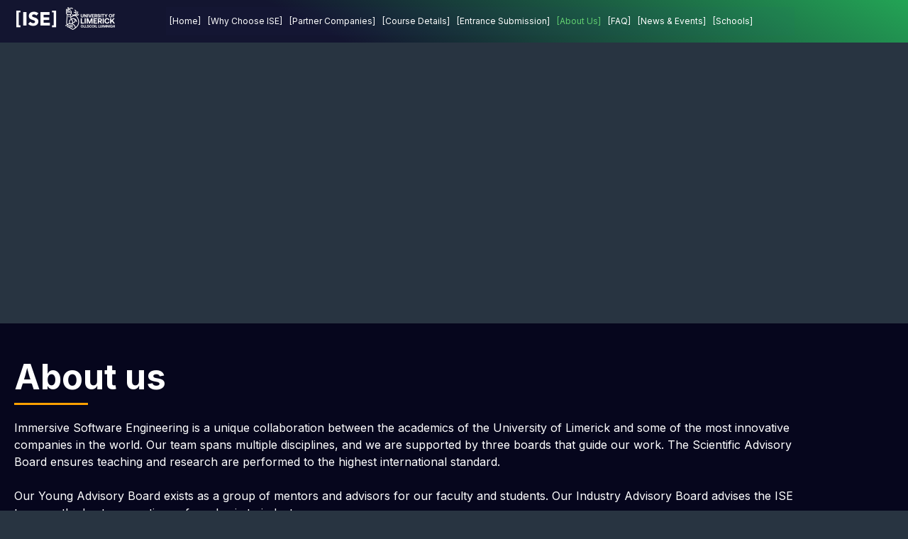

--- FILE ---
content_type: text/html; charset=UTF-8
request_url: https://immersivesoftwareengineering.ie/the-team-behind-ise/
body_size: 26386
content:
<!doctype html>
<html lang="en-GB">
<head>
	<meta charset="UTF-8">
	<meta name="viewport" content="width=device-width, initial-scale=1">
	<link rel="profile" href="https://gmpg.org/xfn/11">
	<meta name='robots' content='index, follow, max-image-preview:large, max-snippet:-1, max-video-preview:-1' />
	<style>img:is([sizes="auto" i], [sizes^="auto," i]) { contain-intrinsic-size: 3000px 1500px }</style>
	<script id="cookieyes" type="text/javascript" src="https://cdn-cookieyes.com/client_data/22dabe07bc28b9af2fbcfcf6/script.js"></script>
	<!-- This site is optimized with the Yoast SEO plugin v26.8 - https://yoast.com/product/yoast-seo-wordpress/ -->
	<title>About Us​ | Software Engineering.ie</title>
	<meta name="description" content="ISE is a unique collaboration between the academics of the University of Limerick and some of the most innovative companies in the world." />
	<link rel="canonical" href="https://software-engineering.ie/the-team-behind-ise/" />
	<meta property="og:locale" content="en_GB" />
	<meta property="og:type" content="article" />
	<meta property="og:title" content="About Us​ | Software Engineering.ie" />
	<meta property="og:description" content="ISE is a unique collaboration between the academics of the University of Limerick and some of the most innovative companies in the world." />
	<meta property="og:url" content="https://software-engineering.ie/the-team-behind-ise/" />
	<meta property="og:site_name" content="Software Engineering.ie" />
	<meta property="article:publisher" content="https://www.facebook.com/ImmersiveSE" />
	<meta property="article:modified_time" content="2025-12-15T13:24:35+00:00" />
	<meta property="og:image" content="https://software-engineering.ie/wp-content/uploads/2021/09/Master-ISE-Fade-16x9-1.jpg" />
	<meta property="og:image:width" content="960" />
	<meta property="og:image:height" content="371" />
	<meta property="og:image:type" content="image/jpeg" />
	<meta name="twitter:card" content="summary_large_image" />
	<meta name="twitter:site" content="@ImmersiveSE" />
	<meta name="twitter:label1" content="Estimated reading time" />
	<meta name="twitter:data1" content="5 minutes" />
	<script type="application/ld+json" class="yoast-schema-graph">{"@context":"https://schema.org","@graph":[{"@type":"WebPage","@id":"https://software-engineering.ie/the-team-behind-ise/","url":"https://software-engineering.ie/the-team-behind-ise/","name":"About Us​ | Software Engineering.ie","isPartOf":{"@id":"https://dagobah.software-engineering.ie/#website"},"primaryImageOfPage":{"@id":"https://software-engineering.ie/the-team-behind-ise/#primaryimage"},"image":{"@id":"https://software-engineering.ie/the-team-behind-ise/#primaryimage"},"thumbnailUrl":"https://software-engineering.ie/wp-content/uploads/2021/09/Master-ISE-Fade-16x9-1.jpg","datePublished":"2021-09-16T08:34:56+00:00","dateModified":"2025-12-15T13:24:35+00:00","description":"ISE is a unique collaboration between the academics of the University of Limerick and some of the most innovative companies in the world.","breadcrumb":{"@id":"https://software-engineering.ie/the-team-behind-ise/#breadcrumb"},"inLanguage":"en-GB","potentialAction":[{"@type":"ReadAction","target":["https://software-engineering.ie/the-team-behind-ise/"]}]},{"@type":"ImageObject","inLanguage":"en-GB","@id":"https://software-engineering.ie/the-team-behind-ise/#primaryimage","url":"https://software-engineering.ie/wp-content/uploads/2021/09/Master-ISE-Fade-16x9-1.jpg","contentUrl":"https://software-engineering.ie/wp-content/uploads/2021/09/Master-ISE-Fade-16x9-1.jpg","width":960,"height":371,"caption":"ISE green to blue gradient background"},{"@type":"BreadcrumbList","@id":"https://software-engineering.ie/the-team-behind-ise/#breadcrumb","itemListElement":[{"@type":"ListItem","position":1,"name":"Home","item":"https://software-engineering.ie/"},{"@type":"ListItem","position":2,"name":"About Us​"}]},{"@type":"WebSite","@id":"https://dagobah.software-engineering.ie/#website","url":"https://dagobah.software-engineering.ie/","name":"Software Engineering.ie","description":"Immersive Software Engineering","publisher":{"@id":"https://dagobah.software-engineering.ie/#organization"},"potentialAction":[{"@type":"SearchAction","target":{"@type":"EntryPoint","urlTemplate":"https://dagobah.software-engineering.ie/?s={search_term_string}"},"query-input":{"@type":"PropertyValueSpecification","valueRequired":true,"valueName":"search_term_string"}}],"inLanguage":"en-GB"},{"@type":"Organization","@id":"https://dagobah.software-engineering.ie/#organization","name":"Immersive Software Engineering","url":"https://dagobah.software-engineering.ie/","logo":{"@type":"ImageObject","inLanguage":"en-GB","@id":"https://dagobah.software-engineering.ie/#/schema/logo/image/","url":"http://tatooine.gobbler.info/wp-content/uploads/2021/08/ISE-Logo.png","contentUrl":"http://tatooine.gobbler.info/wp-content/uploads/2021/08/ISE-Logo.png","width":960,"height":540,"caption":"Immersive Software Engineering"},"image":{"@id":"https://dagobah.software-engineering.ie/#/schema/logo/image/"},"sameAs":["https://www.facebook.com/ImmersiveSE","https://x.com/ImmersiveSE"]}]}</script>
	<!-- / Yoast SEO plugin. -->


<link rel='dns-prefetch' href='//software-engineering.ie' />
<link rel='dns-prefetch' href='//ajax.googleapis.com' />
<link rel='dns-prefetch' href='//use.fontawesome.com' />
<link rel="alternate" type="application/rss+xml" title="Software Engineering.ie &raquo; Feed" href="https://software-engineering.ie/feed/" />
<link rel="alternate" type="application/rss+xml" title="Software Engineering.ie &raquo; Comments Feed" href="https://software-engineering.ie/comments/feed/" />
		<!-- This site uses the Google Analytics by MonsterInsights plugin v9.11.1 - Using Analytics tracking - https://www.monsterinsights.com/ -->
							<script src="//www.googletagmanager.com/gtag/js?id=G-LRVGL5K316"  data-cfasync="false" data-wpfc-render="false" async></script>
			<script data-cfasync="false" data-wpfc-render="false">
				var mi_version = '9.11.1';
				var mi_track_user = true;
				var mi_no_track_reason = '';
								var MonsterInsightsDefaultLocations = {"page_location":"https:\/\/software-engineering.ie\/the-team-behind-ise\/"};
								if ( typeof MonsterInsightsPrivacyGuardFilter === 'function' ) {
					var MonsterInsightsLocations = (typeof MonsterInsightsExcludeQuery === 'object') ? MonsterInsightsPrivacyGuardFilter( MonsterInsightsExcludeQuery ) : MonsterInsightsPrivacyGuardFilter( MonsterInsightsDefaultLocations );
				} else {
					var MonsterInsightsLocations = (typeof MonsterInsightsExcludeQuery === 'object') ? MonsterInsightsExcludeQuery : MonsterInsightsDefaultLocations;
				}

								var disableStrs = [
										'ga-disable-G-LRVGL5K316',
									];

				/* Function to detect opted out users */
				function __gtagTrackerIsOptedOut() {
					for (var index = 0; index < disableStrs.length; index++) {
						if (document.cookie.indexOf(disableStrs[index] + '=true') > -1) {
							return true;
						}
					}

					return false;
				}

				/* Disable tracking if the opt-out cookie exists. */
				if (__gtagTrackerIsOptedOut()) {
					for (var index = 0; index < disableStrs.length; index++) {
						window[disableStrs[index]] = true;
					}
				}

				/* Opt-out function */
				function __gtagTrackerOptout() {
					for (var index = 0; index < disableStrs.length; index++) {
						document.cookie = disableStrs[index] + '=true; expires=Thu, 31 Dec 2099 23:59:59 UTC; path=/';
						window[disableStrs[index]] = true;
					}
				}

				if ('undefined' === typeof gaOptout) {
					function gaOptout() {
						__gtagTrackerOptout();
					}
				}
								window.dataLayer = window.dataLayer || [];

				window.MonsterInsightsDualTracker = {
					helpers: {},
					trackers: {},
				};
				if (mi_track_user) {
					function __gtagDataLayer() {
						dataLayer.push(arguments);
					}

					function __gtagTracker(type, name, parameters) {
						if (!parameters) {
							parameters = {};
						}

						if (parameters.send_to) {
							__gtagDataLayer.apply(null, arguments);
							return;
						}

						if (type === 'event') {
														parameters.send_to = monsterinsights_frontend.v4_id;
							var hookName = name;
							if (typeof parameters['event_category'] !== 'undefined') {
								hookName = parameters['event_category'] + ':' + name;
							}

							if (typeof MonsterInsightsDualTracker.trackers[hookName] !== 'undefined') {
								MonsterInsightsDualTracker.trackers[hookName](parameters);
							} else {
								__gtagDataLayer('event', name, parameters);
							}
							
						} else {
							__gtagDataLayer.apply(null, arguments);
						}
					}

					__gtagTracker('js', new Date());
					__gtagTracker('set', {
						'developer_id.dZGIzZG': true,
											});
					if ( MonsterInsightsLocations.page_location ) {
						__gtagTracker('set', MonsterInsightsLocations);
					}
										__gtagTracker('config', 'G-LRVGL5K316', {"forceSSL":"true","anonymize_ip":"true","link_attribution":"true"} );
										window.gtag = __gtagTracker;										(function () {
						/* https://developers.google.com/analytics/devguides/collection/analyticsjs/ */
						/* ga and __gaTracker compatibility shim. */
						var noopfn = function () {
							return null;
						};
						var newtracker = function () {
							return new Tracker();
						};
						var Tracker = function () {
							return null;
						};
						var p = Tracker.prototype;
						p.get = noopfn;
						p.set = noopfn;
						p.send = function () {
							var args = Array.prototype.slice.call(arguments);
							args.unshift('send');
							__gaTracker.apply(null, args);
						};
						var __gaTracker = function () {
							var len = arguments.length;
							if (len === 0) {
								return;
							}
							var f = arguments[len - 1];
							if (typeof f !== 'object' || f === null || typeof f.hitCallback !== 'function') {
								if ('send' === arguments[0]) {
									var hitConverted, hitObject = false, action;
									if ('event' === arguments[1]) {
										if ('undefined' !== typeof arguments[3]) {
											hitObject = {
												'eventAction': arguments[3],
												'eventCategory': arguments[2],
												'eventLabel': arguments[4],
												'value': arguments[5] ? arguments[5] : 1,
											}
										}
									}
									if ('pageview' === arguments[1]) {
										if ('undefined' !== typeof arguments[2]) {
											hitObject = {
												'eventAction': 'page_view',
												'page_path': arguments[2],
											}
										}
									}
									if (typeof arguments[2] === 'object') {
										hitObject = arguments[2];
									}
									if (typeof arguments[5] === 'object') {
										Object.assign(hitObject, arguments[5]);
									}
									if ('undefined' !== typeof arguments[1].hitType) {
										hitObject = arguments[1];
										if ('pageview' === hitObject.hitType) {
											hitObject.eventAction = 'page_view';
										}
									}
									if (hitObject) {
										action = 'timing' === arguments[1].hitType ? 'timing_complete' : hitObject.eventAction;
										hitConverted = mapArgs(hitObject);
										__gtagTracker('event', action, hitConverted);
									}
								}
								return;
							}

							function mapArgs(args) {
								var arg, hit = {};
								var gaMap = {
									'eventCategory': 'event_category',
									'eventAction': 'event_action',
									'eventLabel': 'event_label',
									'eventValue': 'event_value',
									'nonInteraction': 'non_interaction',
									'timingCategory': 'event_category',
									'timingVar': 'name',
									'timingValue': 'value',
									'timingLabel': 'event_label',
									'page': 'page_path',
									'location': 'page_location',
									'title': 'page_title',
									'referrer' : 'page_referrer',
								};
								for (arg in args) {
																		if (!(!args.hasOwnProperty(arg) || !gaMap.hasOwnProperty(arg))) {
										hit[gaMap[arg]] = args[arg];
									} else {
										hit[arg] = args[arg];
									}
								}
								return hit;
							}

							try {
								f.hitCallback();
							} catch (ex) {
							}
						};
						__gaTracker.create = newtracker;
						__gaTracker.getByName = newtracker;
						__gaTracker.getAll = function () {
							return [];
						};
						__gaTracker.remove = noopfn;
						__gaTracker.loaded = true;
						window['__gaTracker'] = __gaTracker;
					})();
									} else {
										console.log("");
					(function () {
						function __gtagTracker() {
							return null;
						}

						window['__gtagTracker'] = __gtagTracker;
						window['gtag'] = __gtagTracker;
					})();
									}
			</script>
							<!-- / Google Analytics by MonsterInsights -->
		<script>
window._wpemojiSettings = {"baseUrl":"https:\/\/s.w.org\/images\/core\/emoji\/15.1.0\/72x72\/","ext":".png","svgUrl":"https:\/\/s.w.org\/images\/core\/emoji\/15.1.0\/svg\/","svgExt":".svg","source":{"concatemoji":"https:\/\/software-engineering.ie\/wp-includes\/js\/wp-emoji-release.min.js?ver=6.8.1"}};
/*! This file is auto-generated */
!function(i,n){var o,s,e;function c(e){try{var t={supportTests:e,timestamp:(new Date).valueOf()};sessionStorage.setItem(o,JSON.stringify(t))}catch(e){}}function p(e,t,n){e.clearRect(0,0,e.canvas.width,e.canvas.height),e.fillText(t,0,0);var t=new Uint32Array(e.getImageData(0,0,e.canvas.width,e.canvas.height).data),r=(e.clearRect(0,0,e.canvas.width,e.canvas.height),e.fillText(n,0,0),new Uint32Array(e.getImageData(0,0,e.canvas.width,e.canvas.height).data));return t.every(function(e,t){return e===r[t]})}function u(e,t,n){switch(t){case"flag":return n(e,"\ud83c\udff3\ufe0f\u200d\u26a7\ufe0f","\ud83c\udff3\ufe0f\u200b\u26a7\ufe0f")?!1:!n(e,"\ud83c\uddfa\ud83c\uddf3","\ud83c\uddfa\u200b\ud83c\uddf3")&&!n(e,"\ud83c\udff4\udb40\udc67\udb40\udc62\udb40\udc65\udb40\udc6e\udb40\udc67\udb40\udc7f","\ud83c\udff4\u200b\udb40\udc67\u200b\udb40\udc62\u200b\udb40\udc65\u200b\udb40\udc6e\u200b\udb40\udc67\u200b\udb40\udc7f");case"emoji":return!n(e,"\ud83d\udc26\u200d\ud83d\udd25","\ud83d\udc26\u200b\ud83d\udd25")}return!1}function f(e,t,n){var r="undefined"!=typeof WorkerGlobalScope&&self instanceof WorkerGlobalScope?new OffscreenCanvas(300,150):i.createElement("canvas"),a=r.getContext("2d",{willReadFrequently:!0}),o=(a.textBaseline="top",a.font="600 32px Arial",{});return e.forEach(function(e){o[e]=t(a,e,n)}),o}function t(e){var t=i.createElement("script");t.src=e,t.defer=!0,i.head.appendChild(t)}"undefined"!=typeof Promise&&(o="wpEmojiSettingsSupports",s=["flag","emoji"],n.supports={everything:!0,everythingExceptFlag:!0},e=new Promise(function(e){i.addEventListener("DOMContentLoaded",e,{once:!0})}),new Promise(function(t){var n=function(){try{var e=JSON.parse(sessionStorage.getItem(o));if("object"==typeof e&&"number"==typeof e.timestamp&&(new Date).valueOf()<e.timestamp+604800&&"object"==typeof e.supportTests)return e.supportTests}catch(e){}return null}();if(!n){if("undefined"!=typeof Worker&&"undefined"!=typeof OffscreenCanvas&&"undefined"!=typeof URL&&URL.createObjectURL&&"undefined"!=typeof Blob)try{var e="postMessage("+f.toString()+"("+[JSON.stringify(s),u.toString(),p.toString()].join(",")+"));",r=new Blob([e],{type:"text/javascript"}),a=new Worker(URL.createObjectURL(r),{name:"wpTestEmojiSupports"});return void(a.onmessage=function(e){c(n=e.data),a.terminate(),t(n)})}catch(e){}c(n=f(s,u,p))}t(n)}).then(function(e){for(var t in e)n.supports[t]=e[t],n.supports.everything=n.supports.everything&&n.supports[t],"flag"!==t&&(n.supports.everythingExceptFlag=n.supports.everythingExceptFlag&&n.supports[t]);n.supports.everythingExceptFlag=n.supports.everythingExceptFlag&&!n.supports.flag,n.DOMReady=!1,n.readyCallback=function(){n.DOMReady=!0}}).then(function(){return e}).then(function(){var e;n.supports.everything||(n.readyCallback(),(e=n.source||{}).concatemoji?t(e.concatemoji):e.wpemoji&&e.twemoji&&(t(e.twemoji),t(e.wpemoji)))}))}((window,document),window._wpemojiSettings);
</script>
<style id='wp-emoji-styles-inline-css'>

	img.wp-smiley, img.emoji {
		display: inline !important;
		border: none !important;
		box-shadow: none !important;
		height: 1em !important;
		width: 1em !important;
		margin: 0 0.07em !important;
		vertical-align: -0.1em !important;
		background: none !important;
		padding: 0 !important;
	}
</style>
<style id='font-awesome-svg-styles-default-inline-css'>
.svg-inline--fa {
  display: inline-block;
  height: 1em;
  overflow: visible;
  vertical-align: -.125em;
}
</style>
<link rel='stylesheet' id='font-awesome-svg-styles-css' href='https://software-engineering.ie/wp-content/uploads/font-awesome/v6.7.2/css/svg-with-js.css' media='all' />
<style id='font-awesome-svg-styles-inline-css'>
   .wp-block-font-awesome-icon svg::before,
   .wp-rich-text-font-awesome-icon svg::before {content: unset;}
</style>
<style id='global-styles-inline-css'>
:root{--wp--preset--aspect-ratio--square: 1;--wp--preset--aspect-ratio--4-3: 4/3;--wp--preset--aspect-ratio--3-4: 3/4;--wp--preset--aspect-ratio--3-2: 3/2;--wp--preset--aspect-ratio--2-3: 2/3;--wp--preset--aspect-ratio--16-9: 16/9;--wp--preset--aspect-ratio--9-16: 9/16;--wp--preset--color--black: #000000;--wp--preset--color--cyan-bluish-gray: #abb8c3;--wp--preset--color--white: #ffffff;--wp--preset--color--pale-pink: #f78da7;--wp--preset--color--vivid-red: #cf2e2e;--wp--preset--color--luminous-vivid-orange: #ff6900;--wp--preset--color--luminous-vivid-amber: #fcb900;--wp--preset--color--light-green-cyan: #7bdcb5;--wp--preset--color--vivid-green-cyan: #00d084;--wp--preset--color--pale-cyan-blue: #8ed1fc;--wp--preset--color--vivid-cyan-blue: #0693e3;--wp--preset--color--vivid-purple: #9b51e0;--wp--preset--gradient--vivid-cyan-blue-to-vivid-purple: linear-gradient(135deg,rgba(6,147,227,1) 0%,rgb(155,81,224) 100%);--wp--preset--gradient--light-green-cyan-to-vivid-green-cyan: linear-gradient(135deg,rgb(122,220,180) 0%,rgb(0,208,130) 100%);--wp--preset--gradient--luminous-vivid-amber-to-luminous-vivid-orange: linear-gradient(135deg,rgba(252,185,0,1) 0%,rgba(255,105,0,1) 100%);--wp--preset--gradient--luminous-vivid-orange-to-vivid-red: linear-gradient(135deg,rgba(255,105,0,1) 0%,rgb(207,46,46) 100%);--wp--preset--gradient--very-light-gray-to-cyan-bluish-gray: linear-gradient(135deg,rgb(238,238,238) 0%,rgb(169,184,195) 100%);--wp--preset--gradient--cool-to-warm-spectrum: linear-gradient(135deg,rgb(74,234,220) 0%,rgb(151,120,209) 20%,rgb(207,42,186) 40%,rgb(238,44,130) 60%,rgb(251,105,98) 80%,rgb(254,248,76) 100%);--wp--preset--gradient--blush-light-purple: linear-gradient(135deg,rgb(255,206,236) 0%,rgb(152,150,240) 100%);--wp--preset--gradient--blush-bordeaux: linear-gradient(135deg,rgb(254,205,165) 0%,rgb(254,45,45) 50%,rgb(107,0,62) 100%);--wp--preset--gradient--luminous-dusk: linear-gradient(135deg,rgb(255,203,112) 0%,rgb(199,81,192) 50%,rgb(65,88,208) 100%);--wp--preset--gradient--pale-ocean: linear-gradient(135deg,rgb(255,245,203) 0%,rgb(182,227,212) 50%,rgb(51,167,181) 100%);--wp--preset--gradient--electric-grass: linear-gradient(135deg,rgb(202,248,128) 0%,rgb(113,206,126) 100%);--wp--preset--gradient--midnight: linear-gradient(135deg,rgb(2,3,129) 0%,rgb(40,116,252) 100%);--wp--preset--font-size--small: 13px;--wp--preset--font-size--medium: 20px;--wp--preset--font-size--large: 36px;--wp--preset--font-size--x-large: 42px;--wp--preset--spacing--20: 0.44rem;--wp--preset--spacing--30: 0.67rem;--wp--preset--spacing--40: 1rem;--wp--preset--spacing--50: 1.5rem;--wp--preset--spacing--60: 2.25rem;--wp--preset--spacing--70: 3.38rem;--wp--preset--spacing--80: 5.06rem;--wp--preset--shadow--natural: 6px 6px 9px rgba(0, 0, 0, 0.2);--wp--preset--shadow--deep: 12px 12px 50px rgba(0, 0, 0, 0.4);--wp--preset--shadow--sharp: 6px 6px 0px rgba(0, 0, 0, 0.2);--wp--preset--shadow--outlined: 6px 6px 0px -3px rgba(255, 255, 255, 1), 6px 6px rgba(0, 0, 0, 1);--wp--preset--shadow--crisp: 6px 6px 0px rgba(0, 0, 0, 1);}:root { --wp--style--global--content-size: 800px;--wp--style--global--wide-size: 1200px; }:where(body) { margin: 0; }.wp-site-blocks > .alignleft { float: left; margin-right: 2em; }.wp-site-blocks > .alignright { float: right; margin-left: 2em; }.wp-site-blocks > .aligncenter { justify-content: center; margin-left: auto; margin-right: auto; }:where(.wp-site-blocks) > * { margin-block-start: 24px; margin-block-end: 0; }:where(.wp-site-blocks) > :first-child { margin-block-start: 0; }:where(.wp-site-blocks) > :last-child { margin-block-end: 0; }:root { --wp--style--block-gap: 24px; }:root :where(.is-layout-flow) > :first-child{margin-block-start: 0;}:root :where(.is-layout-flow) > :last-child{margin-block-end: 0;}:root :where(.is-layout-flow) > *{margin-block-start: 24px;margin-block-end: 0;}:root :where(.is-layout-constrained) > :first-child{margin-block-start: 0;}:root :where(.is-layout-constrained) > :last-child{margin-block-end: 0;}:root :where(.is-layout-constrained) > *{margin-block-start: 24px;margin-block-end: 0;}:root :where(.is-layout-flex){gap: 24px;}:root :where(.is-layout-grid){gap: 24px;}.is-layout-flow > .alignleft{float: left;margin-inline-start: 0;margin-inline-end: 2em;}.is-layout-flow > .alignright{float: right;margin-inline-start: 2em;margin-inline-end: 0;}.is-layout-flow > .aligncenter{margin-left: auto !important;margin-right: auto !important;}.is-layout-constrained > .alignleft{float: left;margin-inline-start: 0;margin-inline-end: 2em;}.is-layout-constrained > .alignright{float: right;margin-inline-start: 2em;margin-inline-end: 0;}.is-layout-constrained > .aligncenter{margin-left: auto !important;margin-right: auto !important;}.is-layout-constrained > :where(:not(.alignleft):not(.alignright):not(.alignfull)){max-width: var(--wp--style--global--content-size);margin-left: auto !important;margin-right: auto !important;}.is-layout-constrained > .alignwide{max-width: var(--wp--style--global--wide-size);}body .is-layout-flex{display: flex;}.is-layout-flex{flex-wrap: wrap;align-items: center;}.is-layout-flex > :is(*, div){margin: 0;}body .is-layout-grid{display: grid;}.is-layout-grid > :is(*, div){margin: 0;}body{padding-top: 0px;padding-right: 0px;padding-bottom: 0px;padding-left: 0px;}a:where(:not(.wp-element-button)){text-decoration: underline;}:root :where(.wp-element-button, .wp-block-button__link){background-color: #32373c;border-width: 0;color: #fff;font-family: inherit;font-size: inherit;line-height: inherit;padding: calc(0.667em + 2px) calc(1.333em + 2px);text-decoration: none;}.has-black-color{color: var(--wp--preset--color--black) !important;}.has-cyan-bluish-gray-color{color: var(--wp--preset--color--cyan-bluish-gray) !important;}.has-white-color{color: var(--wp--preset--color--white) !important;}.has-pale-pink-color{color: var(--wp--preset--color--pale-pink) !important;}.has-vivid-red-color{color: var(--wp--preset--color--vivid-red) !important;}.has-luminous-vivid-orange-color{color: var(--wp--preset--color--luminous-vivid-orange) !important;}.has-luminous-vivid-amber-color{color: var(--wp--preset--color--luminous-vivid-amber) !important;}.has-light-green-cyan-color{color: var(--wp--preset--color--light-green-cyan) !important;}.has-vivid-green-cyan-color{color: var(--wp--preset--color--vivid-green-cyan) !important;}.has-pale-cyan-blue-color{color: var(--wp--preset--color--pale-cyan-blue) !important;}.has-vivid-cyan-blue-color{color: var(--wp--preset--color--vivid-cyan-blue) !important;}.has-vivid-purple-color{color: var(--wp--preset--color--vivid-purple) !important;}.has-black-background-color{background-color: var(--wp--preset--color--black) !important;}.has-cyan-bluish-gray-background-color{background-color: var(--wp--preset--color--cyan-bluish-gray) !important;}.has-white-background-color{background-color: var(--wp--preset--color--white) !important;}.has-pale-pink-background-color{background-color: var(--wp--preset--color--pale-pink) !important;}.has-vivid-red-background-color{background-color: var(--wp--preset--color--vivid-red) !important;}.has-luminous-vivid-orange-background-color{background-color: var(--wp--preset--color--luminous-vivid-orange) !important;}.has-luminous-vivid-amber-background-color{background-color: var(--wp--preset--color--luminous-vivid-amber) !important;}.has-light-green-cyan-background-color{background-color: var(--wp--preset--color--light-green-cyan) !important;}.has-vivid-green-cyan-background-color{background-color: var(--wp--preset--color--vivid-green-cyan) !important;}.has-pale-cyan-blue-background-color{background-color: var(--wp--preset--color--pale-cyan-blue) !important;}.has-vivid-cyan-blue-background-color{background-color: var(--wp--preset--color--vivid-cyan-blue) !important;}.has-vivid-purple-background-color{background-color: var(--wp--preset--color--vivid-purple) !important;}.has-black-border-color{border-color: var(--wp--preset--color--black) !important;}.has-cyan-bluish-gray-border-color{border-color: var(--wp--preset--color--cyan-bluish-gray) !important;}.has-white-border-color{border-color: var(--wp--preset--color--white) !important;}.has-pale-pink-border-color{border-color: var(--wp--preset--color--pale-pink) !important;}.has-vivid-red-border-color{border-color: var(--wp--preset--color--vivid-red) !important;}.has-luminous-vivid-orange-border-color{border-color: var(--wp--preset--color--luminous-vivid-orange) !important;}.has-luminous-vivid-amber-border-color{border-color: var(--wp--preset--color--luminous-vivid-amber) !important;}.has-light-green-cyan-border-color{border-color: var(--wp--preset--color--light-green-cyan) !important;}.has-vivid-green-cyan-border-color{border-color: var(--wp--preset--color--vivid-green-cyan) !important;}.has-pale-cyan-blue-border-color{border-color: var(--wp--preset--color--pale-cyan-blue) !important;}.has-vivid-cyan-blue-border-color{border-color: var(--wp--preset--color--vivid-cyan-blue) !important;}.has-vivid-purple-border-color{border-color: var(--wp--preset--color--vivid-purple) !important;}.has-vivid-cyan-blue-to-vivid-purple-gradient-background{background: var(--wp--preset--gradient--vivid-cyan-blue-to-vivid-purple) !important;}.has-light-green-cyan-to-vivid-green-cyan-gradient-background{background: var(--wp--preset--gradient--light-green-cyan-to-vivid-green-cyan) !important;}.has-luminous-vivid-amber-to-luminous-vivid-orange-gradient-background{background: var(--wp--preset--gradient--luminous-vivid-amber-to-luminous-vivid-orange) !important;}.has-luminous-vivid-orange-to-vivid-red-gradient-background{background: var(--wp--preset--gradient--luminous-vivid-orange-to-vivid-red) !important;}.has-very-light-gray-to-cyan-bluish-gray-gradient-background{background: var(--wp--preset--gradient--very-light-gray-to-cyan-bluish-gray) !important;}.has-cool-to-warm-spectrum-gradient-background{background: var(--wp--preset--gradient--cool-to-warm-spectrum) !important;}.has-blush-light-purple-gradient-background{background: var(--wp--preset--gradient--blush-light-purple) !important;}.has-blush-bordeaux-gradient-background{background: var(--wp--preset--gradient--blush-bordeaux) !important;}.has-luminous-dusk-gradient-background{background: var(--wp--preset--gradient--luminous-dusk) !important;}.has-pale-ocean-gradient-background{background: var(--wp--preset--gradient--pale-ocean) !important;}.has-electric-grass-gradient-background{background: var(--wp--preset--gradient--electric-grass) !important;}.has-midnight-gradient-background{background: var(--wp--preset--gradient--midnight) !important;}.has-small-font-size{font-size: var(--wp--preset--font-size--small) !important;}.has-medium-font-size{font-size: var(--wp--preset--font-size--medium) !important;}.has-large-font-size{font-size: var(--wp--preset--font-size--large) !important;}.has-x-large-font-size{font-size: var(--wp--preset--font-size--x-large) !important;}
:root :where(.wp-block-pullquote){font-size: 1.5em;line-height: 1.6;}
</style>
<link rel='stylesheet' id='eae-css-css' href='https://software-engineering.ie/wp-content/plugins/addon-elements-for-elementor-page-builder/assets/css/eae.min.css?ver=1.14.4' media='all' />
<link rel='stylesheet' id='eae-peel-css-css' href='https://software-engineering.ie/wp-content/plugins/addon-elements-for-elementor-page-builder/assets/lib/peel/peel.css?ver=1.14.4' media='all' />
<link rel='stylesheet' id='font-awesome-4-shim-css' href='https://software-engineering.ie/wp-content/plugins/elementor/assets/lib/font-awesome/css/v4-shims.min.css?ver=1.0' media='all' />
<link rel='stylesheet' id='font-awesome-5-all-css' href='https://software-engineering.ie/wp-content/plugins/elementor/assets/lib/font-awesome/css/all.min.css?ver=1.0' media='all' />
<link rel='stylesheet' id='thepackwidget-css' href='https://software-engineering.ie/wp-content/uploads/thepackwidget.css?ver=3' media='all' />
<link rel='stylesheet' id='thepack-section-css' href='https://software-engineering.ie/wp-content/plugins/the-pack-addon/includes/extension/css/style.css?ver=3' media='1' />
<link rel='stylesheet' id='hello-elementor-css' href='https://software-engineering.ie/wp-content/themes/hello-elementor/assets/css/reset.css?ver=3.4.6' media='all' />
<link rel='stylesheet' id='hello-elementor-theme-style-css' href='https://software-engineering.ie/wp-content/themes/hello-elementor/assets/css/theme.css?ver=3.4.6' media='all' />
<link rel='stylesheet' id='hello-elementor-header-footer-css' href='https://software-engineering.ie/wp-content/themes/hello-elementor/assets/css/header-footer.css?ver=3.4.6' media='all' />
<link rel='stylesheet' id='elementor-frontend-css' href='https://software-engineering.ie/wp-content/plugins/elementor/assets/css/frontend.min.css?ver=3.34.2' media='all' />
<link rel='stylesheet' id='elementor-post-442-css' href='https://software-engineering.ie/wp-content/uploads/elementor/css/post-442.css?ver=1769252505' media='all' />
<link rel='stylesheet' id='font-awesome-official-css' href='https://use.fontawesome.com/releases/v6.7.2/css/all.css' media='all' integrity="sha384-nRgPTkuX86pH8yjPJUAFuASXQSSl2/bBUiNV47vSYpKFxHJhbcrGnmlYpYJMeD7a" crossorigin="anonymous" />
<link rel='stylesheet' id='widget-image-css' href='https://software-engineering.ie/wp-content/plugins/elementor/assets/css/widget-image.min.css?ver=3.34.2' media='all' />
<link rel='stylesheet' id='widget-nav-menu-css' href='https://software-engineering.ie/wp-content/plugins/elementor-pro/assets/css/widget-nav-menu.min.css?ver=3.34.1' media='all' />
<link rel='stylesheet' id='e-sticky-css' href='https://software-engineering.ie/wp-content/plugins/elementor-pro/assets/css/modules/sticky.min.css?ver=3.34.1' media='all' />
<link rel='stylesheet' id='widget-social-icons-css' href='https://software-engineering.ie/wp-content/plugins/elementor/assets/css/widget-social-icons.min.css?ver=3.34.2' media='all' />
<link rel='stylesheet' id='e-apple-webkit-css' href='https://software-engineering.ie/wp-content/plugins/elementor/assets/css/conditionals/apple-webkit.min.css?ver=3.34.2' media='all' />
<link rel='stylesheet' id='widget-heading-css' href='https://software-engineering.ie/wp-content/plugins/elementor/assets/css/widget-heading.min.css?ver=3.34.2' media='all' />
<link rel='stylesheet' id='widget-icon-list-css' href='https://software-engineering.ie/wp-content/plugins/elementor/assets/css/widget-icon-list.min.css?ver=3.34.2' media='all' />
<link rel='stylesheet' id='widget-form-css' href='https://software-engineering.ie/wp-content/plugins/elementor-pro/assets/css/widget-form.min.css?ver=3.34.1' media='all' />
<link rel='stylesheet' id='e-popup-css' href='https://software-engineering.ie/wp-content/plugins/elementor-pro/assets/css/conditionals/popup.min.css?ver=3.34.1' media='all' />
<link rel='stylesheet' id='thepack-shortcode-css' href='https://software-engineering.ie/wp-content/plugins/the-pack-addon/assets/css/shortcode.css?ver=3' media='all' />
<link rel='stylesheet' id='dashicons-css' href='https://software-engineering.ie/wp-includes/css/dashicons.min.css?ver=6.8.1' media='all' />
<link rel='stylesheet' id='beerslider-styl-css' href='https://software-engineering.ie/wp-content/plugins/the-pack-addon/assets/css/beerslider-styl.css?ver=3' media='all' />
<link rel='stylesheet' id='plyr-styl-css' href='https://software-engineering.ie/wp-content/plugins/the-pack-addon/assets/css/plyr-styl.css?ver=3' media='all' />
<link rel='stylesheet' id='animate-styl-css' href='https://software-engineering.ie/wp-content/plugins/the-pack-addon/assets/css/animate-styl.css?ver=3' media='all' />
<link rel='stylesheet' id='highlight-css' href='https://software-engineering.ie/wp-content/plugins/the-pack-addon/assets/css/highlight.css?ver=3' media='all' />
<link rel='stylesheet' id='thepack-woocommerce-css' href='https://software-engineering.ie/wp-content/plugins/the-pack-addon/assets/css/woocommerce.css?ver=3' media='all' />
<link rel='stylesheet' id='swiper-css' href='https://software-engineering.ie/wp-content/plugins/elementor/assets/lib/swiper/v8/css/swiper.min.css?ver=8.4.5' media='all' />
<link rel='stylesheet' id='e-swiper-css' href='https://software-engineering.ie/wp-content/plugins/elementor/assets/css/conditionals/e-swiper.min.css?ver=3.34.2' media='all' />
<link rel='stylesheet' id='widget-divider-css' href='https://software-engineering.ie/wp-content/plugins/elementor/assets/css/widget-divider.min.css?ver=3.34.2' media='all' />
<link rel='stylesheet' id='widget-image-box-css' href='https://software-engineering.ie/wp-content/plugins/elementor/assets/css/widget-image-box.min.css?ver=3.34.2' media='all' />
<link rel='stylesheet' id='widget-spacer-css' href='https://software-engineering.ie/wp-content/plugins/elementor/assets/css/widget-spacer.min.css?ver=3.34.2' media='all' />
<link rel='stylesheet' id='e-animation-grow-css' href='https://software-engineering.ie/wp-content/plugins/elementor/assets/lib/animations/styles/e-animation-grow.min.css?ver=3.34.2' media='all' />
<link rel='stylesheet' id='elementor-post-2879-css' href='https://software-engineering.ie/wp-content/uploads/elementor/css/post-2879.css?ver=1769268605' media='all' />
<link rel='stylesheet' id='elementor-post-11086-css' href='https://software-engineering.ie/wp-content/uploads/elementor/css/post-11086.css?ver=1769252506' media='all' />
<link rel='stylesheet' id='elementor-post-1003-css' href='https://software-engineering.ie/wp-content/uploads/elementor/css/post-1003.css?ver=1769252506' media='all' />
<link rel='stylesheet' id='elementor-post-2820-css' href='https://software-engineering.ie/wp-content/uploads/elementor/css/post-2820.css?ver=1769252506' media='all' />
<link rel='stylesheet' id='eael-general-css' href='https://software-engineering.ie/wp-content/plugins/essential-addons-for-elementor-lite/assets/front-end/css/view/general.min.css?ver=6.5.8' media='all' />
<link rel='stylesheet' id='font-awesome-official-v4shim-css' href='https://use.fontawesome.com/releases/v6.7.2/css/v4-shims.css' media='all' integrity="sha384-npPMK6zwqNmU3qyCCxEcWJkLBNYxEFM1nGgSoAWuCCXqVVz0cvwKEMfyTNkOxM2N" crossorigin="anonymous" />
<link rel='stylesheet' id='elementor-gf-inter-css' href='https://fonts.googleapis.com/css?family=Inter:100,100italic,200,200italic,300,300italic,400,400italic,500,500italic,600,600italic,700,700italic,800,800italic,900,900italic&#038;display=auto' media='all' />
<script async src="https://software-engineering.ie/wp-content/plugins/burst-statistics/assets/js/timeme/timeme.min.js?ver=1767949787" id="burst-timeme-js"></script>
<script async src="https://software-engineering.ie/wp-content/uploads/burst/js/burst.min.js?ver=1769255377" id="burst-js"></script>
<script src="https://software-engineering.ie/wp-includes/js/jquery/jquery.min.js?ver=3.7.1" id="jquery-core-js"></script>
<script src="https://software-engineering.ie/wp-includes/js/jquery/jquery-migrate.min.js?ver=3.4.1" id="jquery-migrate-js"></script>
<script src="https://software-engineering.ie/wp-content/plugins/google-analytics-for-wordpress/assets/js/frontend-gtag.min.js?ver=9.11.1" id="monsterinsights-frontend-script-js" async data-wp-strategy="async"></script>
<script data-cfasync="false" data-wpfc-render="false" id='monsterinsights-frontend-script-js-extra'>var monsterinsights_frontend = {"js_events_tracking":"true","download_extensions":"doc,pdf,ppt,zip,xls,docx,pptx,xlsx","inbound_paths":"[{\"path\":\"\\\/go\\\/\",\"label\":\"affiliate\"},{\"path\":\"\\\/recommend\\\/\",\"label\":\"affiliate\"}]","home_url":"https:\/\/software-engineering.ie","hash_tracking":"false","v4_id":"G-LRVGL5K316"};</script>
<script src="https://software-engineering.ie/wp-content/plugins/addon-elements-for-elementor-page-builder/assets/js/iconHelper.js?ver=1.0" id="eae-iconHelper-js"></script>
<link rel="https://api.w.org/" href="https://software-engineering.ie/wp-json/" /><link rel="alternate" title="JSON" type="application/json" href="https://software-engineering.ie/wp-json/wp/v2/pages/2879" /><link rel="EditURI" type="application/rsd+xml" title="RSD" href="https://software-engineering.ie/xmlrpc.php?rsd" />
<meta name="generator" content="WordPress 6.8.1" />
<link rel='shortlink' href='https://software-engineering.ie/?p=2879' />
<link rel="alternate" title="oEmbed (JSON)" type="application/json+oembed" href="https://software-engineering.ie/wp-json/oembed/1.0/embed?url=https%3A%2F%2Fsoftware-engineering.ie%2Fthe-team-behind-ise%2F" />
<link rel="alternate" title="oEmbed (XML)" type="text/xml+oembed" href="https://software-engineering.ie/wp-json/oembed/1.0/embed?url=https%3A%2F%2Fsoftware-engineering.ie%2Fthe-team-behind-ise%2F&#038;format=xml" />
<!-- Tiktok Pixel Code --><script>!function (w, d, t) {w.TiktokAnalyticsObject=t;var ttq=w[t]=w[t]||[];ttq.methods=['page','track','identify','instances','debug','on','off','once','ready','alias','group','enableCookie','disableCookie'],ttq.setAndDefer=function(t,e){t[e]=function(){t.push([e].concat(Array.prototype.slice.call(arguments,0)))}};for(var i=0;i<ttq.methods.length;i++)ttq.setAndDefer(ttq,ttq.methods[i]);ttq.instance=function(t){for(var e=ttq._i[t]||[],n=0;n<ttq.methods.length;n++)ttq.setAndDefer(e,ttq.methods[n]);return e},ttq.load=function(e,n){var i='https://analytics.tiktok.com/i18n/pixel/events.js';ttq._i=ttq._i||{},ttq._i[e]=[],ttq._i[e]._u=i,ttq._t=ttq._t||{},ttq._t[e]=+new Date,ttq._o=ttq._o||{},ttq._o[e]=n||{};var o=document.createElement('script');o.type='text/javascript',o.async=!0,o.src=i+'?sdkid='+e+'&lib='+t;var a=document.getElementsByTagName('script')[0];a.parentNode.insertBefore(o,a)};ttq.load('85TA3NV9S6R0CDU88LG');ttq.page();}(window, document, 'ttq');</script><script>ttq.track('Browse')</script><!-- End Tiktok Pixel Code -->
<meta name="facebook-domain-verification" content="gxbbk4y7j18w4742wwiaskgc92izgl" />
<script>
!function (w, d, t) {
  w.TiktokAnalyticsObject=t;var ttq=w[t]=w[t]||[];ttq.methods=["page","track","identify","instances","debug","on","off","once","ready","alias","group","enableCookie","disableCookie"],ttq.setAndDefer=function(t,e){t[e]=function(){t.push([e].concat(Array.prototype.slice.call(arguments,0)))}};for(var i=0;i<ttq.methods.length;i++)ttq.setAndDefer(ttq,ttq.methods[i]);ttq.instance=function(t){for(var e=ttq._i[t]||[],n=0;n<ttq.methods.length;n++)ttq.setAndDefer(e,ttq.methods[n]);return e},ttq.load=function(e,n){var i="https://analytics.tiktok.com/i18n/pixel/events.js";ttq._i=ttq._i||{},ttq._i[e]=[],ttq._i[e]._u=i,ttq._t=ttq._t||{},ttq._t[e]=+new Date,ttq._o=ttq._o||{},ttq._o[e]=n||{};var o=document.createElement("script");o.type="text/javascript",o.async=!0,o.src=i+"?sdkid="+e+"&lib="+t;var a=document.getElementsByTagName("script")[0];a.parentNode.insertBefore(o,a)};

  ttq.load('C85TA3NV9S6R0CDU88LG');
  ttq.page();
}(window, document, 'ttq');
</script>


<!-- Google Tag Manager -->
<script>(function(w,d,s,l,i){w[l]=w[l]||[];w[l].push({'gtm.start':
new Date().getTime(),event:'gtm.js'});var f=d.getElementsByTagName(s)[0],
j=d.createElement(s),dl=l!='dataLayer'?'&l='+l:'';j.async=true;j.src=
'https://www.googletagmanager.com/gtm.js?id='+i+dl;f.parentNode.insertBefore(j,f);
})(window,document,'script','dataLayer','GTM-MK89TW2');</script>
<!-- End Google Tag Manager --><meta name="generator" content="Elementor 3.34.2; features: e_font_icon_svg, additional_custom_breakpoints; settings: css_print_method-external, google_font-enabled, font_display-auto">
<meta name="facebook-domain-verification" content="gxbbk4y7j18w4742wwiaskgc92izgl" />
			<style>
				.e-con.e-parent:nth-of-type(n+4):not(.e-lazyloaded):not(.e-no-lazyload),
				.e-con.e-parent:nth-of-type(n+4):not(.e-lazyloaded):not(.e-no-lazyload) * {
					background-image: none !important;
				}
				@media screen and (max-height: 1024px) {
					.e-con.e-parent:nth-of-type(n+3):not(.e-lazyloaded):not(.e-no-lazyload),
					.e-con.e-parent:nth-of-type(n+3):not(.e-lazyloaded):not(.e-no-lazyload) * {
						background-image: none !important;
					}
				}
				@media screen and (max-height: 640px) {
					.e-con.e-parent:nth-of-type(n+2):not(.e-lazyloaded):not(.e-no-lazyload),
					.e-con.e-parent:nth-of-type(n+2):not(.e-lazyloaded):not(.e-no-lazyload) * {
						background-image: none !important;
					}
				}
			</style>
			<meta name="redi-version" content="1.2.7" /><link rel="icon" href="https://software-engineering.ie/wp-content/uploads/2021/09/cropped-Favicon-Master-1-32x32.png" sizes="32x32" />
<link rel="icon" href="https://software-engineering.ie/wp-content/uploads/2021/09/cropped-Favicon-Master-1-192x192.png" sizes="192x192" />
<link rel="apple-touch-icon" href="https://software-engineering.ie/wp-content/uploads/2021/09/cropped-Favicon-Master-1-180x180.png" />
<meta name="msapplication-TileImage" content="https://software-engineering.ie/wp-content/uploads/2021/09/cropped-Favicon-Master-1-270x270.png" />
</head>
<body class="wp-singular page-template page-template-elementor_header_footer page page-id-2879 wp-custom-logo wp-embed-responsive wp-theme-hello-elementor hello-elementor-default elementor-default elementor-template-full-width elementor-kit-442 elementor-page elementor-page-2879" data-burst_id="2879" data-burst_type="page">

<!-- Google Tag Manager (noscript) -->
<noscript><iframe src="https://www.googletagmanager.com/ns.html?id=GTM-MK89TW2"
height="0" width="0" style="display:none;visibility:hidden"></iframe></noscript>
<!-- End Google Tag Manager (noscript) -->
<a class="skip-link screen-reader-text" href="#content">Skip to content</a>

		<header data-elementor-type="header" data-elementor-id="11086" class="elementor elementor-11086 elementor-location-header" data-elementor-post-type="elementor_library">
					<section class="elementor-section elementor-top-section elementor-element elementor-element-404028f9 elementor-section-boxed elementor-section-height-default elementor-section-height-default tp-parallax-no" data-id="404028f9" data-element_type="section" data-settings="{&quot;background_background&quot;:&quot;gradient&quot;,&quot;sticky&quot;:&quot;top&quot;,&quot;tp_sticky_sec_effect_enable&quot;:false,&quot;sticky_on&quot;:[&quot;desktop&quot;,&quot;tablet&quot;,&quot;mobile&quot;],&quot;sticky_offset&quot;:0,&quot;sticky_effects_offset&quot;:0,&quot;sticky_anchor_link_offset&quot;:0}">
						<div class="elementor-container elementor-column-gap-default">
					<div data-aos="" class="elementor-column elementor-col-50 elementor-top-column elementor-element elementor-element-54dc0561" data-id="54dc0561" data-element_type="column" data-settings="{&quot;tp_sticky_col_effect_enable&quot;:false}">
			<div class="elementor-widget-wrap elementor-element-populated">
						<div class="elementor-element elementor-element-e8ee57b elementor-widget__width-initial elementor-widget elementor-widget-image" data-id="e8ee57b" data-element_type="widget" data-widget_type="image.default">
				<div class="elementor-widget-container">
																<a href="https://software-engineering.ie">
							<img src="https://software-engineering.ie/wp-content/uploads/elementor/thumbs/Master-ISE-logo-white-r3tjyo27glrphi73r6oz1mtyafzg2aswn2j5k595a2.png" title="Master-ISE-logo-white" alt="Master-ISE-logo-white" loading="lazy" />								</a>
															</div>
				</div>
				<div class="elementor-element elementor-element-5da6aed elementor-widget__width-initial elementor-widget elementor-widget-image" data-id="5da6aed" data-element_type="widget" data-widget_type="image.default">
				<div class="elementor-widget-container">
																<a href="https://www.ul.ie" target="_blank">
							<img src="https://software-engineering.ie/wp-content/uploads/elementor/thumbs/UL_Logo_White-r3tk2wc2c5fquh4v2aqemgpgl7pnfupvju4jptdlfk.png" title="UL_Logo_White" alt="UL_Logo_White" loading="lazy" />								</a>
															</div>
				</div>
					</div>
		</div>
				<div data-aos="" class="elementor-column elementor-col-50 elementor-top-column elementor-element elementor-element-fff16e1" data-id="fff16e1" data-element_type="column" data-settings="{&quot;tp_sticky_col_effect_enable&quot;:false}">
			<div class="elementor-widget-wrap elementor-element-populated">
						<div class="elementor-element elementor-element-6e290663 elementor-nav-menu__align-start elementor-nav-menu--stretch elementor-nav-menu__text-align-center elementor-widget__width-inherit elementor-nav-menu--dropdown-tablet elementor-nav-menu--toggle elementor-nav-menu--burger elementor-widget elementor-widget-nav-menu" data-id="6e290663" data-element_type="widget" data-settings="{&quot;full_width&quot;:&quot;stretch&quot;,&quot;layout&quot;:&quot;horizontal&quot;,&quot;submenu_icon&quot;:{&quot;value&quot;:&quot;&lt;svg aria-hidden=\&quot;true\&quot; class=\&quot;e-font-icon-svg e-fas-caret-down\&quot; viewBox=\&quot;0 0 320 512\&quot; xmlns=\&quot;http:\/\/www.w3.org\/2000\/svg\&quot;&gt;&lt;path d=\&quot;M31.3 192h257.3c17.8 0 26.7 21.5 14.1 34.1L174.1 354.8c-7.8 7.8-20.5 7.8-28.3 0L17.2 226.1C4.6 213.5 13.5 192 31.3 192z\&quot;&gt;&lt;\/path&gt;&lt;\/svg&gt;&quot;,&quot;library&quot;:&quot;fa-solid&quot;},&quot;toggle&quot;:&quot;burger&quot;}" data-widget_type="nav-menu.default">
				<div class="elementor-widget-container">
								<nav aria-label="Menu" class="elementor-nav-menu--main elementor-nav-menu__container elementor-nav-menu--layout-horizontal e--pointer-none">
				<ul id="menu-1-6e290663" class="elementor-nav-menu"><li class="menu-item menu-item-type-post_type menu-item-object-page menu-item-home menu-item-12018"><a href="https://software-engineering.ie/" class="elementor-item">[Home]</a></li>
<li class="menu-item menu-item-type-post_type menu-item-object-page menu-item-543"><a href="https://software-engineering.ie/why-immersive-software-engeneering/" class="elementor-item">[Why Choose ISE]</a></li>
<li class="menu-item menu-item-type-post_type menu-item-object-page menu-item-9189"><a href="https://software-engineering.ie/become-a-partner-company/" class="elementor-item">[Partner Companies]</a></li>
<li class="menu-item menu-item-type-post_type menu-item-object-page menu-item-544"><a href="https://software-engineering.ie/what-you-need-to-know/" class="elementor-item">[Course Details]</a></li>
<li class="menu-item menu-item-type-post_type menu-item-object-page menu-item-11748"><a href="https://software-engineering.ie/about-the-ise-entrance-submission/" class="elementor-item">[Entrance Submission]</a></li>
<li class="menu-item menu-item-type-post_type menu-item-object-page current-menu-item page_item page-item-2879 current_page_item menu-item-2885"><a href="https://software-engineering.ie/the-team-behind-ise/" aria-current="page" class="elementor-item elementor-item-active">[About Us]</a></li>
<li class="menu-item menu-item-type-post_type menu-item-object-page menu-item-7446"><a href="https://software-engineering.ie/frequently-asked-questions/" class="elementor-item">[FAQ]</a></li>
<li class="menu-item menu-item-type-post_type menu-item-object-page menu-item-1455"><a href="https://software-engineering.ie/news-stories-videos-events/" class="elementor-item">[News &#038; Events]</a></li>
<li class="menu-item menu-item-type-post_type menu-item-object-page menu-item-9972"><a href="https://software-engineering.ie/schools/" class="elementor-item">[Schools]</a></li>
</ul>			</nav>
					<div class="elementor-menu-toggle" role="button" tabindex="0" aria-label="Menu Toggle" aria-expanded="false">
			<svg aria-hidden="true" role="presentation" class="elementor-menu-toggle__icon--open e-font-icon-svg e-eicon-menu-bar" viewBox="0 0 1000 1000" xmlns="http://www.w3.org/2000/svg"><path d="M104 333H896C929 333 958 304 958 271S929 208 896 208H104C71 208 42 237 42 271S71 333 104 333ZM104 583H896C929 583 958 554 958 521S929 458 896 458H104C71 458 42 487 42 521S71 583 104 583ZM104 833H896C929 833 958 804 958 771S929 708 896 708H104C71 708 42 737 42 771S71 833 104 833Z"></path></svg><svg aria-hidden="true" role="presentation" class="elementor-menu-toggle__icon--close e-font-icon-svg e-eicon-close" viewBox="0 0 1000 1000" xmlns="http://www.w3.org/2000/svg"><path d="M742 167L500 408 258 167C246 154 233 150 217 150 196 150 179 158 167 167 154 179 150 196 150 212 150 229 154 242 171 254L408 500 167 742C138 771 138 800 167 829 196 858 225 858 254 829L496 587 738 829C750 842 767 846 783 846 800 846 817 842 829 829 842 817 846 804 846 783 846 767 842 750 829 737L588 500 833 258C863 229 863 200 833 171 804 137 775 137 742 167Z"></path></svg>		</div>
					<nav class="elementor-nav-menu--dropdown elementor-nav-menu__container" aria-hidden="true">
				<ul id="menu-2-6e290663" class="elementor-nav-menu"><li class="menu-item menu-item-type-post_type menu-item-object-page menu-item-home menu-item-12018"><a href="https://software-engineering.ie/" class="elementor-item" tabindex="-1">[Home]</a></li>
<li class="menu-item menu-item-type-post_type menu-item-object-page menu-item-543"><a href="https://software-engineering.ie/why-immersive-software-engeneering/" class="elementor-item" tabindex="-1">[Why Choose ISE]</a></li>
<li class="menu-item menu-item-type-post_type menu-item-object-page menu-item-9189"><a href="https://software-engineering.ie/become-a-partner-company/" class="elementor-item" tabindex="-1">[Partner Companies]</a></li>
<li class="menu-item menu-item-type-post_type menu-item-object-page menu-item-544"><a href="https://software-engineering.ie/what-you-need-to-know/" class="elementor-item" tabindex="-1">[Course Details]</a></li>
<li class="menu-item menu-item-type-post_type menu-item-object-page menu-item-11748"><a href="https://software-engineering.ie/about-the-ise-entrance-submission/" class="elementor-item" tabindex="-1">[Entrance Submission]</a></li>
<li class="menu-item menu-item-type-post_type menu-item-object-page current-menu-item page_item page-item-2879 current_page_item menu-item-2885"><a href="https://software-engineering.ie/the-team-behind-ise/" aria-current="page" class="elementor-item elementor-item-active" tabindex="-1">[About Us]</a></li>
<li class="menu-item menu-item-type-post_type menu-item-object-page menu-item-7446"><a href="https://software-engineering.ie/frequently-asked-questions/" class="elementor-item" tabindex="-1">[FAQ]</a></li>
<li class="menu-item menu-item-type-post_type menu-item-object-page menu-item-1455"><a href="https://software-engineering.ie/news-stories-videos-events/" class="elementor-item" tabindex="-1">[News &#038; Events]</a></li>
<li class="menu-item menu-item-type-post_type menu-item-object-page menu-item-9972"><a href="https://software-engineering.ie/schools/" class="elementor-item" tabindex="-1">[Schools]</a></li>
</ul>			</nav>
						</div>
				</div>
					</div>
		</div>
					</div>
		</section>
		<div class="elementor-element elementor-element-a823ffe e-flex e-con-boxed e-con e-parent" data-id="a823ffe" data-element_type="container">
					<div class="e-con-inner">
				<div class="elementor-element elementor-element-be1fea4 elementor-nav-menu__align-start elementor-nav-menu--dropdown-mobile elementor-nav-menu__text-align-aside elementor-nav-menu--toggle elementor-nav-menu--burger elementor-widget elementor-widget-nav-menu" data-id="be1fea4" data-element_type="widget" data-settings="{&quot;layout&quot;:&quot;horizontal&quot;,&quot;submenu_icon&quot;:{&quot;value&quot;:&quot;&lt;svg aria-hidden=\&quot;true\&quot; class=\&quot;e-font-icon-svg e-fas-caret-down\&quot; viewBox=\&quot;0 0 320 512\&quot; xmlns=\&quot;http:\/\/www.w3.org\/2000\/svg\&quot;&gt;&lt;path d=\&quot;M31.3 192h257.3c17.8 0 26.7 21.5 14.1 34.1L174.1 354.8c-7.8 7.8-20.5 7.8-28.3 0L17.2 226.1C4.6 213.5 13.5 192 31.3 192z\&quot;&gt;&lt;\/path&gt;&lt;\/svg&gt;&quot;,&quot;library&quot;:&quot;fa-solid&quot;},&quot;toggle&quot;:&quot;burger&quot;}" data-widget_type="nav-menu.default">
				<div class="elementor-widget-container">
								<nav aria-label="Menu" class="elementor-nav-menu--main elementor-nav-menu__container elementor-nav-menu--layout-horizontal e--pointer-underline e--animation-fade">
				<ul id="menu-1-be1fea4" class="elementor-nav-menu"><li class="menu-item menu-item-type-custom menu-item-object-custom menu-item-6691"><a href="#Lastyear" class="elementor-item elementor-item-anchor">Last Year</a></li>
<li class="menu-item menu-item-type-custom menu-item-object-custom menu-item-4251"><a href="#Prizes" class="elementor-item elementor-item-anchor">Prizes</a></li>
<li class="menu-item menu-item-type-custom menu-item-object-custom menu-item-4250"><a href="#About" class="elementor-item elementor-item-anchor">About</a></li>
<li class="menu-item menu-item-type-custom menu-item-object-custom menu-item-4252"><a href="#FAQs" class="elementor-item elementor-item-anchor">FAQs</a></li>
<li class="menu-item menu-item-type-custom menu-item-object-custom menu-item-4253"><a href="#Projects" class="elementor-item elementor-item-anchor">Projects</a></li>
<li class="menu-item menu-item-type-custom menu-item-object-custom menu-item-4254"><a href="/cdn-cgi/l/email-protection#3e575058517e545157504a5b5d4d10514c59" class="elementor-item">Contact</a></li>
</ul>			</nav>
					<div class="elementor-menu-toggle" role="button" tabindex="0" aria-label="Menu Toggle" aria-expanded="false">
			<svg aria-hidden="true" role="presentation" class="elementor-menu-toggle__icon--open e-font-icon-svg e-eicon-menu-bar" viewBox="0 0 1000 1000" xmlns="http://www.w3.org/2000/svg"><path d="M104 333H896C929 333 958 304 958 271S929 208 896 208H104C71 208 42 237 42 271S71 333 104 333ZM104 583H896C929 583 958 554 958 521S929 458 896 458H104C71 458 42 487 42 521S71 583 104 583ZM104 833H896C929 833 958 804 958 771S929 708 896 708H104C71 708 42 737 42 771S71 833 104 833Z"></path></svg><svg aria-hidden="true" role="presentation" class="elementor-menu-toggle__icon--close e-font-icon-svg e-eicon-close" viewBox="0 0 1000 1000" xmlns="http://www.w3.org/2000/svg"><path d="M742 167L500 408 258 167C246 154 233 150 217 150 196 150 179 158 167 167 154 179 150 196 150 212 150 229 154 242 171 254L408 500 167 742C138 771 138 800 167 829 196 858 225 858 254 829L496 587 738 829C750 842 767 846 783 846 800 846 817 842 829 829 842 817 846 804 846 783 846 767 842 750 829 737L588 500 833 258C863 229 863 200 833 171 804 137 775 137 742 167Z"></path></svg>		</div>
					<nav class="elementor-nav-menu--dropdown elementor-nav-menu__container" aria-hidden="true">
				<ul id="menu-2-be1fea4" class="elementor-nav-menu"><li class="menu-item menu-item-type-custom menu-item-object-custom menu-item-6691"><a href="#Lastyear" class="elementor-item elementor-item-anchor" tabindex="-1">Last Year</a></li>
<li class="menu-item menu-item-type-custom menu-item-object-custom menu-item-4251"><a href="#Prizes" class="elementor-item elementor-item-anchor" tabindex="-1">Prizes</a></li>
<li class="menu-item menu-item-type-custom menu-item-object-custom menu-item-4250"><a href="#About" class="elementor-item elementor-item-anchor" tabindex="-1">About</a></li>
<li class="menu-item menu-item-type-custom menu-item-object-custom menu-item-4252"><a href="#FAQs" class="elementor-item elementor-item-anchor" tabindex="-1">FAQs</a></li>
<li class="menu-item menu-item-type-custom menu-item-object-custom menu-item-4253"><a href="#Projects" class="elementor-item elementor-item-anchor" tabindex="-1">Projects</a></li>
<li class="menu-item menu-item-type-custom menu-item-object-custom menu-item-4254"><a href="/cdn-cgi/l/email-protection#90f9fef6ffd0fafff9fee4f5f3e3beffe2f7" class="elementor-item" tabindex="-1">Contact</a></li>
</ul>			</nav>
						</div>
				</div>
					</div>
				</div>
				</header>
				<div data-elementor-type="wp-post" data-elementor-id="2879" class="elementor elementor-2879" data-elementor-post-type="page">
				<div class="elementor-element elementor-element-e3cec2b e-flex e-con-boxed e-con e-parent" data-id="e3cec2b" data-element_type="container" data-settings="{&quot;background_background&quot;:&quot;slideshow&quot;,&quot;background_slideshow_gallery&quot;:[{&quot;id&quot;:12151,&quot;url&quot;:&quot;https:\/\/software-engineering.ie\/wp-content\/uploads\/2024\/11\/About-us-2.png&quot;}],&quot;background_slideshow_loop&quot;:&quot;yes&quot;,&quot;background_slideshow_slide_duration&quot;:5000,&quot;background_slideshow_slide_transition&quot;:&quot;fade&quot;,&quot;background_slideshow_transition_duration&quot;:500}">
					<div class="e-con-inner">
					</div>
				</div>
				<section class="elementor-section elementor-top-section elementor-element elementor-element-ebaedae elementor-section-boxed elementor-section-height-default elementor-section-height-default tp-parallax-no" data-id="ebaedae" data-element_type="section" data-settings="{&quot;background_background&quot;:&quot;classic&quot;,&quot;tp_sticky_sec_effect_enable&quot;:false}">
						<div class="elementor-container elementor-column-gap-no">
					<div data-aos="" class="elementor-column elementor-col-100 elementor-top-column elementor-element elementor-element-3a5abc4" data-id="3a5abc4" data-element_type="column" data-settings="{&quot;tp_sticky_col_effect_enable&quot;:false}">
			<div class="elementor-widget-wrap elementor-element-populated">
						<div class="elementor-element elementor-element-95ce1c6 elementor-widget__width-initial elementor-widget elementor-widget-heading" data-id="95ce1c6" data-element_type="widget" data-widget_type="heading.default">
				<div class="elementor-widget-container">
					<h2 class="elementor-heading-title elementor-size-default">About us</h2>				</div>
				</div>
				<div class="elementor-element elementor-element-c5c5698 elementor-widget__width-initial elementor-widget-divider--view-line elementor-widget elementor-widget-divider" data-id="c5c5698" data-element_type="widget" data-widget_type="divider.default">
				<div class="elementor-widget-container">
							<div class="elementor-divider">
			<span class="elementor-divider-separator">
						</span>
		</div>
						</div>
				</div>
				<div class="elementor-element elementor-element-2a456c0 elementor-widget__width-inherit elementor-widget elementor-widget-text-editor" data-id="2a456c0" data-element_type="widget" data-widget_type="text-editor.default">
				<div class="elementor-widget-container">
									<p><span style="font-weight: 400;">Immersive Software Engineering is a unique collaboration between the academics of the University of Limerick and some of the most innovative companies in the world. Our team spans multiple disciplines, and we are supported by three boards that guide our work. The Scientific Advisory Board ensures teaching and research are performed to the highest international standard. </span></p><p>Our Young Advisory Board exists as a group of mentors and advisors for our faculty and students. Our Industry Advisory Board advises the ISE team on the best connections of academia to industry. </p><p>Everyone involved is passionate about making ISE a success by providing a delightful experience for our students.</p>								</div>
				</div>
					</div>
		</div>
					</div>
		</section>
				<section class="elementor-section elementor-top-section elementor-element elementor-element-46c3469 elementor-section-boxed elementor-section-height-default elementor-section-height-default tp-parallax-no" data-id="46c3469" data-element_type="section" data-settings="{&quot;background_background&quot;:&quot;classic&quot;,&quot;tp_sticky_sec_effect_enable&quot;:false}">
						<div class="elementor-container elementor-column-gap-no">
					<div data-aos="" class="elementor-column elementor-col-100 elementor-top-column elementor-element elementor-element-ff8192c" data-id="ff8192c" data-element_type="column" data-settings="{&quot;tp_sticky_col_effect_enable&quot;:false}">
			<div class="elementor-widget-wrap elementor-element-populated">
						<div class="elementor-element elementor-element-b4ec441 elementor-widget__width-initial elementor-widget elementor-widget-heading" data-id="b4ec441" data-element_type="widget" data-widget_type="heading.default">
				<div class="elementor-widget-container">
					<h2 class="elementor-heading-title elementor-size-default">Our team</h2>				</div>
				</div>
				<div class="elementor-element elementor-element-63723c5 elementor-widget__width-initial elementor-widget-divider--view-line elementor-widget elementor-widget-divider" data-id="63723c5" data-element_type="widget" data-widget_type="divider.default">
				<div class="elementor-widget-container">
							<div class="elementor-divider">
			<span class="elementor-divider-separator">
						</span>
		</div>
						</div>
				</div>
					</div>
		</div>
					</div>
		</section>
				<section class="elementor-section elementor-top-section elementor-element elementor-element-a7e7317 elementor-section-boxed elementor-section-height-default elementor-section-height-default tp-parallax-no" data-id="a7e7317" data-element_type="section" data-settings="{&quot;background_background&quot;:&quot;classic&quot;,&quot;tp_sticky_sec_effect_enable&quot;:false}">
						<div class="elementor-container elementor-column-gap-no">
					<div data-aos="" class="elementor-column elementor-col-50 elementor-top-column elementor-element elementor-element-6fdc38b" data-id="6fdc38b" data-element_type="column" data-settings="{&quot;tp_sticky_col_effect_enable&quot;:false}">
			<div class="elementor-widget-wrap elementor-element-populated">
						<div class="elementor-element elementor-element-b685d28 elementor-position-left elementor-widget__width-initial elementor-vertical-align-top elementor-widget elementor-widget-image-box" data-id="b685d28" data-element_type="widget" data-widget_type="image-box.default">
				<div class="elementor-widget-container">
					<div class="elementor-image-box-wrapper"><figure class="elementor-image-box-img"><img decoding="async" width="170" height="170" src="https://software-engineering.ie/wp-content/uploads/2022/01/Stephen.jpg" class="attachment-medium size-medium wp-image-5081" alt="Immersive Software Engineering co-director Stephen Kinsella" srcset="https://software-engineering.ie/wp-content/uploads/2022/01/Stephen.jpg 170w, https://software-engineering.ie/wp-content/uploads/2022/01/Stephen-150x150.jpg 150w" sizes="(max-width: 170px) 100vw, 170px" /></figure><div class="elementor-image-box-content"><h3 class="elementor-image-box-title">Stephen Kinsella</h3><p class="elementor-image-box-description">ISE Co-Director. Stephen is Professor of economics and HoD at the Kemmy Business School. He cares about rethinking the undergraduate experience and the relationship between UL and industry. Ireland must become an ideas economy, and for that we need people who can make ideas real.</p></div></div>				</div>
				</div>
				<div class="elementor-element elementor-element-66afe2e elementor-widget elementor-widget-spacer" data-id="66afe2e" data-element_type="widget" data-widget_type="spacer.default">
				<div class="elementor-widget-container">
							<div class="elementor-spacer">
			<div class="elementor-spacer-inner"></div>
		</div>
						</div>
				</div>
				<div class="elementor-element elementor-element-6ad0301 elementor-widget elementor-widget-text-editor" data-id="6ad0301" data-element_type="widget" data-widget_type="text-editor.default">
				<div class="elementor-widget-container">
									<p>◉ KB3-22  ✉️ <a href="/cdn-cgi/l/email-protection#700304150018151e5e1b191e03151c1c1130051c5e1915"><span class="__cf_email__" data-cfemail="eb989f8e9b838e85c5808285988e87878aab9e87c5828e">[email&#160;protected]</span></a></p>								</div>
				</div>
					</div>
		</div>
				<div data-aos="" class="elementor-column elementor-col-50 elementor-top-column elementor-element elementor-element-31b4a07" data-id="31b4a07" data-element_type="column" data-settings="{&quot;tp_sticky_col_effect_enable&quot;:false}">
			<div class="elementor-widget-wrap elementor-element-populated">
						<div class="elementor-element elementor-element-9b5b7c9 elementor-position-left elementor-widget__width-initial elementor-vertical-align-top elementor-widget elementor-widget-image-box" data-id="9b5b7c9" data-element_type="widget" data-widget_type="image-box.default">
				<div class="elementor-widget-container">
					<div class="elementor-image-box-wrapper"><figure class="elementor-image-box-img"><img decoding="async" width="170" height="170" src="https://software-engineering.ie/wp-content/uploads/2022/01/Tiziana.jpg" class="attachment-medium size-medium wp-image-5082" alt="image of Tiziana Margaria" srcset="https://software-engineering.ie/wp-content/uploads/2022/01/Tiziana.jpg 170w, https://software-engineering.ie/wp-content/uploads/2022/01/Tiziana-150x150.jpg 150w" sizes="(max-width: 170px) 100vw, 170px" /></figure><div class="elementor-image-box-content"><h3 class="elementor-image-box-title">Tiziana Margaria</h3><p class="elementor-image-box-description">Co-Director of ISE. Tiziana is a professor of Software Systems at UL and Lero, the Irish Software Research Centre. She is passionate about Problem Based Learning and will lead the immersive experience on campus and in research.</p></div></div>				</div>
				</div>
				<div class="elementor-element elementor-element-ac14962 elementor-widget elementor-widget-spacer" data-id="ac14962" data-element_type="widget" data-widget_type="spacer.default">
				<div class="elementor-widget-container">
							<div class="elementor-spacer">
			<div class="elementor-spacer-inner"></div>
		</div>
						</div>
				</div>
				<div class="elementor-element elementor-element-f9f4add elementor-widget elementor-widget-text-editor" data-id="f9f4add" data-element_type="widget" data-widget_type="text-editor.default">
				<div class="elementor-widget-container">
									<p>◉ T2-030 &nbsp; ✉️ <a href="/cdn-cgi/l/email-protection#87f3eefdeee6e9e6a9eae6f5e0e6f5eee6c7f2eba9eee2"><span class="__cf_email__" data-cfemail="a1d5c8dbc8c0cfc08fccc0d3c6c0d3c8c0e1d4cd8fc8c4">[email&#160;protected]</span></a></p>								</div>
				</div>
					</div>
		</div>
					</div>
		</section>
				<section class="elementor-section elementor-top-section elementor-element elementor-element-255df7b elementor-section-boxed elementor-section-height-default elementor-section-height-default tp-parallax-no" data-id="255df7b" data-element_type="section" data-settings="{&quot;background_background&quot;:&quot;classic&quot;,&quot;tp_sticky_sec_effect_enable&quot;:false}">
						<div class="elementor-container elementor-column-gap-no">
					<div data-aos="" class="elementor-column elementor-col-50 elementor-top-column elementor-element elementor-element-1a9220e" data-id="1a9220e" data-element_type="column" data-settings="{&quot;tp_sticky_col_effect_enable&quot;:false}">
			<div class="elementor-widget-wrap elementor-element-populated">
						<div class="elementor-element elementor-element-8864cb6 elementor-position-left elementor-vertical-align-top elementor-widget elementor-widget-image-box" data-id="8864cb6" data-element_type="widget" data-widget_type="image-box.default">
				<div class="elementor-widget-container">
					<div class="elementor-image-box-wrapper"><figure class="elementor-image-box-img"><img fetchpriority="high" decoding="async" width="300" height="300" src="https://software-engineering.ie/wp-content/uploads/2023/12/CHRIS1-300x300.png" class="attachment-medium size-medium wp-image-9748" alt="Immersive Software Engineering director Chris Exton" srcset="https://software-engineering.ie/wp-content/uploads/2023/12/CHRIS1-300x300.png 300w, https://software-engineering.ie/wp-content/uploads/2023/12/CHRIS1-1024x1024.png 1024w, https://software-engineering.ie/wp-content/uploads/2023/12/CHRIS1-150x150.png 150w, https://software-engineering.ie/wp-content/uploads/2023/12/CHRIS1-768x768.png 768w, https://software-engineering.ie/wp-content/uploads/2023/12/CHRIS1-1536x1536.png 1536w, https://software-engineering.ie/wp-content/uploads/2023/12/CHRIS1-2048x2048.png 2048w" sizes="(max-width: 300px) 100vw, 300px" /></figure><div class="elementor-image-box-content"><h3 class="elementor-image-box-title">Chris Exton</h3><p class="elementor-image-box-description">Academic Director and Chair of Software Architecture &amp; Software Development within ISE. Chris holds a PhD in Computer Science, and later added a BSc in Psychology. He has spent several years in the international software development industry, contributing to projects at companies such as Coke, ANZ Bank, and Ashling Microsystems.<br></p></div></div>				</div>
				</div>
				<div class="elementor-element elementor-element-ae31f36 elementor-widget elementor-widget-text-editor" data-id="ae31f36" data-element_type="widget" data-widget_type="text-editor.default">
				<div class="elementor-widget-container">
									<p>◉ CS1-033   ✉️ <a href="/cdn-cgi/l/email-protection#24474c564d570a415c504b4a6451480a4d41"><span class="__cf_email__" data-cfemail="680b001a011b460d101c0706281d0446010d">[email&#160;protected]</span></a></p>								</div>
				</div>
					</div>
		</div>
				<div data-aos="" class="elementor-column elementor-col-50 elementor-top-column elementor-element elementor-element-118f38a" data-id="118f38a" data-element_type="column" data-settings="{&quot;tp_sticky_col_effect_enable&quot;:false}">
			<div class="elementor-widget-wrap elementor-element-populated">
						<div class="elementor-element elementor-element-1558250 elementor-position-left elementor-vertical-align-top elementor-widget elementor-widget-image-box" data-id="1558250" data-element_type="widget" data-widget_type="image-box.default">
				<div class="elementor-widget-container">
					<div class="elementor-image-box-wrapper"><figure class="elementor-image-box-img"><img loading="lazy" decoding="async" width="300" height="300" src="https://software-engineering.ie/wp-content/uploads/2024/06/Roisin1-300x300.png" class="attachment-medium size-medium wp-image-10648" alt="Immersive Software Engineering deputy director Roisin Lyons" srcset="https://software-engineering.ie/wp-content/uploads/2024/06/Roisin1-300x300.png 300w, https://software-engineering.ie/wp-content/uploads/2024/06/Roisin1-1024x1024.png 1024w, https://software-engineering.ie/wp-content/uploads/2024/06/Roisin1-150x150.png 150w, https://software-engineering.ie/wp-content/uploads/2024/06/Roisin1-768x768.png 768w, https://software-engineering.ie/wp-content/uploads/2024/06/Roisin1-1536x1536.png 1536w, https://software-engineering.ie/wp-content/uploads/2024/06/Roisin1-2048x2048.png 2048w" sizes="(max-width: 300px) 100vw, 300px" /></figure><div class="elementor-image-box-content"><h3 class="elementor-image-box-title">Roisin Lyons</h3><p class="elementor-image-box-description">Lecturer of Innovation and Entrepreneurship in the Kemmy Business School. Roisin holds a Ph.D. in Entrepreneurship Education and a M.Sc. in Business Management. She runs the Entrepreneurship and Innovation track in ISE and contributes to the development of educational methodologies and pedagogy in the course.</p></div></div>				</div>
				</div>
				<div class="elementor-element elementor-element-58aa2aa elementor-widget elementor-widget-text-editor" data-id="58aa2aa" data-element_type="widget" data-widget_type="text-editor.default">
				<div class="elementor-widget-container">
									<p>◉ IBC Block 2   ✉️ <a href="/cdn-cgi/l/email-protection#aad8c5c3d9c3c484c6d3c5c4d9eadfc684c3cf"><span class="__cf_email__" data-cfemail="21534e4852484f0f4d584e4f5261544d0f4844">[email&#160;protected]</span></a></p>								</div>
				</div>
					</div>
		</div>
					</div>
		</section>
				<section class="elementor-section elementor-top-section elementor-element elementor-element-1256ce8 elementor-section-boxed elementor-section-height-default elementor-section-height-default tp-parallax-no" data-id="1256ce8" data-element_type="section" data-settings="{&quot;background_background&quot;:&quot;classic&quot;,&quot;tp_sticky_sec_effect_enable&quot;:false}">
						<div class="elementor-container elementor-column-gap-no">
					<div data-aos="" class="elementor-column elementor-col-50 elementor-top-column elementor-element elementor-element-3f11a7d" data-id="3f11a7d" data-element_type="column" data-settings="{&quot;tp_sticky_col_effect_enable&quot;:false}">
			<div class="elementor-widget-wrap elementor-element-populated">
						<div class="elementor-element elementor-element-3a3eef7 elementor-position-left elementor-vertical-align-top elementor-widget elementor-widget-image-box" data-id="3a3eef7" data-element_type="widget" data-widget_type="image-box.default">
				<div class="elementor-widget-container">
					<div class="elementor-image-box-wrapper"><figure class="elementor-image-box-img"><a href="#elementor-action%3Aaction%3Dlightbox%26settings%3DeyJ0eXBlIjoidmlkZW8iLCJ2aWRlb1R5cGUiOiJ5b3V0dWJlIiwidXJsIjoiaHR0cHM6XC9cL3d3dy55b3V0dWJlLmNvbVwvZW1iZWRcLzdwOWhVOUdhalRjP2ZlYXR1cmU9b2VtYmVkIn0%3D" tabindex="-1"><img loading="lazy" decoding="async" width="170" height="170" src="https://software-engineering.ie/wp-content/uploads/2022/01/Ian.jpg" class="elementor-animation-grow attachment-medium size-medium wp-image-5083" alt="Immersive Software Engineering Industry Coordinator Ian O&#039;Keeffe" srcset="https://software-engineering.ie/wp-content/uploads/2022/01/Ian.jpg 170w, https://software-engineering.ie/wp-content/uploads/2022/01/Ian-150x150.jpg 150w" sizes="(max-width: 170px) 100vw, 170px" /></a></figure><div class="elementor-image-box-content"><h3 class="elementor-image-box-title"><a href="#elementor-action%3Aaction%3Dlightbox%26settings%3DeyJ0eXBlIjoidmlkZW8iLCJ2aWRlb1R5cGUiOiJ5b3V0dWJlIiwidXJsIjoiaHR0cHM6XC9cL3d3dy55b3V0dWJlLmNvbVwvZW1iZWRcLzdwOWhVOUdhalRjP2ZlYXR1cmU9b2VtYmVkIn0%3D">Ian O'Keeffe</a></h3><p class="elementor-image-box-description">ISE Industry Coordinator. With 10 years academic research experience and having been a change agent in the IT industry for more than 20 years, Ian is passionate about working with people and technology, and helping them realise their ultimate potential.</p></div></div>				</div>
				</div>
				<div class="elementor-element elementor-element-ec90142 elementor-widget elementor-widget-text-editor" data-id="ec90142" data-element_type="widget" data-widget_type="text-editor.default">
				<div class="elementor-widget-container">
									<p>◉ IBC Block 2   ✉️ <a href="/cdn-cgi/l/email-protection#533a323d7d217d3c38363635353613263f7d3a36"><span class="__cf_email__" data-cfemail="f39a929ddd81dd9c989696959596b3869fdd9a96">[email&#160;protected]</span></a></p>								</div>
				</div>
					</div>
		</div>
				<div data-aos="" class="elementor-column elementor-col-50 elementor-top-column elementor-element elementor-element-5cc2bf9" data-id="5cc2bf9" data-element_type="column" data-settings="{&quot;tp_sticky_col_effect_enable&quot;:false}">
			<div class="elementor-widget-wrap elementor-element-populated">
						<div class="elementor-element elementor-element-6a6ffe4 elementor-position-left elementor-vertical-align-top elementor-widget elementor-widget-image-box" data-id="6a6ffe4" data-element_type="widget" data-widget_type="image-box.default">
				<div class="elementor-widget-container">
					<div class="elementor-image-box-wrapper"><figure class="elementor-image-box-img"><img loading="lazy" decoding="async" width="170" height="170" src="https://software-engineering.ie/wp-content/uploads/2022/06/MON-website.jpg" class="attachment-medium size-medium wp-image-6389" alt="Head shot of Mark O&#039;Neill, Industry Coordinator ISE" srcset="https://software-engineering.ie/wp-content/uploads/2022/06/MON-website.jpg 170w, https://software-engineering.ie/wp-content/uploads/2022/06/MON-website-150x150.jpg 150w" sizes="(max-width: 170px) 100vw, 170px" /></figure><div class="elementor-image-box-content"><h3 class="elementor-image-box-title">Mark O'Neill</h3><p class="elementor-image-box-description">ISE Industry Coordinator. Mark has worked with industry in intelligent optimisation for the past number of years and is a recent UL AI Master's graduate. Likes to drive standards. He is interested in seeing students reach their maximum potential.</p></div></div>				</div>
				</div>
				<div class="elementor-element elementor-element-16bd23a elementor-widget elementor-widget-text-editor" data-id="16bd23a" data-element_type="widget" data-widget_type="text-editor.default">
				<div class="elementor-widget-container">
									<p>◉ IBC Block 2   ✉️ <a href="/cdn-cgi/l/email-protection#6904081b024706070c000505291c0547000c"><span class="__cf_email__" data-cfemail="eb868a9980c584858e828787ab9e87c5828e">[email&#160;protected]</span></a></p>								</div>
				</div>
					</div>
		</div>
					</div>
		</section>
				<section class="elementor-section elementor-top-section elementor-element elementor-element-37f3534 elementor-section-boxed elementor-section-height-default elementor-section-height-default tp-parallax-no" data-id="37f3534" data-element_type="section" data-settings="{&quot;background_background&quot;:&quot;classic&quot;,&quot;tp_sticky_sec_effect_enable&quot;:false}">
						<div class="elementor-container elementor-column-gap-no">
					<div data-aos="" class="elementor-column elementor-col-50 elementor-top-column elementor-element elementor-element-95a756f" data-id="95a756f" data-element_type="column" data-settings="{&quot;tp_sticky_col_effect_enable&quot;:false}">
			<div class="elementor-widget-wrap elementor-element-populated">
						<div class="elementor-element elementor-element-81910d5 elementor-position-left e-transform elementor-vertical-align-top elementor-widget elementor-widget-image-box" data-id="81910d5" data-element_type="widget" data-settings="{&quot;_transform_scale_effect_hover&quot;:{&quot;unit&quot;:&quot;px&quot;,&quot;size&quot;:&quot;&quot;,&quot;sizes&quot;:[]},&quot;_transform_scale_effect_hover_tablet&quot;:{&quot;unit&quot;:&quot;px&quot;,&quot;size&quot;:&quot;&quot;,&quot;sizes&quot;:[]},&quot;_transform_scale_effect_hover_mobile&quot;:{&quot;unit&quot;:&quot;px&quot;,&quot;size&quot;:&quot;&quot;,&quot;sizes&quot;:[]}}" data-widget_type="image-box.default">
				<div class="elementor-widget-container">
					<div class="elementor-image-box-wrapper"><figure class="elementor-image-box-img"><a href="#elementor-action%3Aaction%3Dlightbox%26settings%3DeyJ0eXBlIjoidmlkZW8iLCJ2aWRlb1R5cGUiOiJ5b3V0dWJlIiwidXJsIjoiaHR0cHM6XC9cL3d3dy55b3V0dWJlLmNvbVwvZW1iZWRcL0pISjZfcUlzYUJrP2ZlYXR1cmU9b2VtYmVkIn0%3D" tabindex="-1"><img loading="lazy" decoding="async" width="300" height="300" src="https://software-engineering.ie/wp-content/uploads/2023/12/Gillian1-300x300.png" class="elementor-animation-grow attachment-medium size-medium wp-image-9749" alt="Immersive Software Engineering and CSIS public engagement officer Gillian Place" srcset="https://software-engineering.ie/wp-content/uploads/2023/12/Gillian1-300x300.png 300w, https://software-engineering.ie/wp-content/uploads/2023/12/Gillian1-1024x1024.png 1024w, https://software-engineering.ie/wp-content/uploads/2023/12/Gillian1-150x150.png 150w, https://software-engineering.ie/wp-content/uploads/2023/12/Gillian1-768x768.png 768w, https://software-engineering.ie/wp-content/uploads/2023/12/Gillian1-1536x1536.png 1536w, https://software-engineering.ie/wp-content/uploads/2023/12/Gillian1-2048x2048.png 2048w" sizes="(max-width: 300px) 100vw, 300px" /></a></figure><div class="elementor-image-box-content"><h3 class="elementor-image-box-title"><a href="#elementor-action%3Aaction%3Dlightbox%26settings%3DeyJ0eXBlIjoidmlkZW8iLCJ2aWRlb1R5cGUiOiJ5b3V0dWJlIiwidXJsIjoiaHR0cHM6XC9cL3d3dy55b3V0dWJlLmNvbVwvZW1iZWRcL0pISjZfcUlzYUJrP2ZlYXR1cmU9b2VtYmVkIn0%3D">Gillian Place</a></h3><p class="elementor-image-box-description">ISE Public Engagement Officer with over 20 years' experience as a software engineer working across multiple industries and geographies. Gillian has a background in Media &amp; Communications and experience in public speaking and school outreach with a passion for promoting diversity &amp; inclusion.</p></div></div>				</div>
				</div>
				<div class="elementor-element elementor-element-aa7b0ea elementor-widget elementor-widget-text-editor" data-id="aa7b0ea" data-element_type="widget" data-widget_type="text-editor.default">
				<div class="elementor-widget-container">
									<p>◉ IBC Block 2   ✉️ <a href="/cdn-cgi/l/email-protection#3176585d5d58505f1f415d50525471445d1f5854"><span class="__cf_email__" data-cfemail="baddd3d6d6d3dbd494cad6dbd9dffacfd694d3df">[email&#160;protected]</span></a></p>								</div>
				</div>
					</div>
		</div>
				<div data-aos="" class="elementor-column elementor-col-50 elementor-top-column elementor-element elementor-element-103c498" data-id="103c498" data-element_type="column" data-settings="{&quot;tp_sticky_col_effect_enable&quot;:false}">
			<div class="elementor-widget-wrap elementor-element-populated">
						<div class="elementor-element elementor-element-515d1fe elementor-position-left elementor-vertical-align-top elementor-widget elementor-widget-image-box" data-id="515d1fe" data-element_type="widget" data-widget_type="image-box.default">
				<div class="elementor-widget-container">
					<div class="elementor-image-box-wrapper"><figure class="elementor-image-box-img"><a href="#elementor-action%3Aaction%3Dlightbox%26settings%3DeyJ0eXBlIjoidmlkZW8iLCJ2aWRlb1R5cGUiOiJ5b3V0dWJlIiwidXJsIjoiaHR0cHM6XC9cL3d3dy55b3V0dWJlLmNvbVwvZW1iZWRcL1BHRnNJajZETVZzP2ZlYXR1cmU9b2VtYmVkIn0%3D" tabindex="-1"><img loading="lazy" decoding="async" width="300" height="293" src="https://software-engineering.ie/wp-content/uploads/2024/08/JOD-headshot-300x293.jpg" class="elementor-animation-grow attachment-medium size-medium wp-image-11213" alt="" srcset="https://software-engineering.ie/wp-content/uploads/2024/08/JOD-headshot-300x293.jpg 300w, https://software-engineering.ie/wp-content/uploads/2024/08/JOD-headshot.jpg 576w" sizes="(max-width: 300px) 100vw, 300px" /></a></figure><div class="elementor-image-box-content"><h3 class="elementor-image-box-title"><a href="#elementor-action%3Aaction%3Dlightbox%26settings%3DeyJ0eXBlIjoidmlkZW8iLCJ2aWRlb1R5cGUiOiJ5b3V0dWJlIiwidXJsIjoiaHR0cHM6XC9cL3d3dy55b3V0dWJlLmNvbVwvZW1iZWRcL1BHRnNJajZETVZzP2ZlYXR1cmU9b2VtYmVkIn0%3D">John O'Donnell</a></h3><p class="elementor-image-box-description">ISE Digital Marketing Officer. Having worked in broadcast television for over ten years, John switched to communications with Mary Immaculate College in 2022 before joining the ISE team in 2024. </p></div></div>				</div>
				</div>
				<div class="elementor-element elementor-element-59c1ba9 elementor-widget elementor-widget-text-editor" data-id="59c1ba9" data-element_type="widget" data-widget_type="text-editor.default">
				<div class="elementor-widget-container">
									<p>◉ IBC Block 2   ✉️ <a href="/cdn-cgi/l/email-protection#ef85808781c19bc1808b8081818a8383af9a83c1868a"><span class="__cf_email__" data-cfemail="a0cacfc8ce8ed48ecfc4cfcecec5cccce0d5cc8ec9c5">[email&#160;protected]</span></a></p>								</div>
				</div>
					</div>
		</div>
					</div>
		</section>
				<section class="elementor-section elementor-top-section elementor-element elementor-element-88cfc5b elementor-section-boxed elementor-section-height-default elementor-section-height-default tp-parallax-no" data-id="88cfc5b" data-element_type="section" data-settings="{&quot;background_background&quot;:&quot;classic&quot;,&quot;tp_sticky_sec_effect_enable&quot;:false}">
						<div class="elementor-container elementor-column-gap-no">
					<div data-aos="" class="elementor-column elementor-col-50 elementor-top-column elementor-element elementor-element-67831b8" data-id="67831b8" data-element_type="column" data-settings="{&quot;tp_sticky_col_effect_enable&quot;:false}">
			<div class="elementor-widget-wrap elementor-element-populated">
						<div class="elementor-element elementor-element-7156036 elementor-position-left elementor-vertical-align-top elementor-widget elementor-widget-image-box" data-id="7156036" data-element_type="widget" data-widget_type="image-box.default">
				<div class="elementor-widget-container">
					<div class="elementor-image-box-wrapper"><figure class="elementor-image-box-img"><img loading="lazy" decoding="async" width="170" height="170" src="https://software-engineering.ie/wp-content/uploads/2022/01/Alison.jpg" class="attachment-medium size-medium wp-image-5079" alt="Immersive Software Engineering admin Alison McDevitt" srcset="https://software-engineering.ie/wp-content/uploads/2022/01/Alison.jpg 170w, https://software-engineering.ie/wp-content/uploads/2022/01/Alison-150x150.jpg 150w" sizes="(max-width: 170px) 100vw, 170px" /></figure><div class="elementor-image-box-content"><h3 class="elementor-image-box-title">Alison McDevitt</h3><p class="elementor-image-box-description">Alison is the Super Senior Administrator for ISE. As a recent UL graduate with experience working in different departments across the University, she has a keen interest in supporting students throughout their time studying Immersive Software Engineering.</p></div></div>				</div>
				</div>
				<div class="elementor-element elementor-element-9ecb4e8 elementor-widget elementor-widget-text-editor" data-id="9ecb4e8" data-element_type="widget" data-widget_type="text-editor.default">
				<div class="elementor-widget-container">
									<p>◉ IBC Block 2   ✉️ <a href="/cdn-cgi/l/email-protection#ceafa2a7bda1a0e0a3e0a3adaaabb8a7baba8ebba2e0a7ab"><span class="__cf_email__" data-cfemail="02636e6b716d6c2c6f2c6f616667746b767642776e2c6b67">[email&#160;protected]</span></a></p>								</div>
				</div>
					</div>
		</div>
				<div data-aos="" class="elementor-column elementor-col-50 elementor-top-column elementor-element elementor-element-b1e4f5d" data-id="b1e4f5d" data-element_type="column" data-settings="{&quot;tp_sticky_col_effect_enable&quot;:false}">
			<div class="elementor-widget-wrap elementor-element-populated">
						<div class="elementor-element elementor-element-0ffee12 elementor-position-left elementor-vertical-align-top elementor-widget elementor-widget-image-box" data-id="0ffee12" data-element_type="widget" data-widget_type="image-box.default">
				<div class="elementor-widget-container">
					<div class="elementor-image-box-wrapper"><figure class="elementor-image-box-img"><img loading="lazy" decoding="async" width="300" height="300" src="https://software-engineering.ie/wp-content/uploads/2024/06/Ellen1-300x300.png" class="attachment-medium size-medium wp-image-10649" alt="Immersive Software Engineering Admin Ellen Fitzgerald" srcset="https://software-engineering.ie/wp-content/uploads/2024/06/Ellen1-300x300.png 300w, https://software-engineering.ie/wp-content/uploads/2024/06/Ellen1-1024x1024.png 1024w, https://software-engineering.ie/wp-content/uploads/2024/06/Ellen1-150x150.png 150w, https://software-engineering.ie/wp-content/uploads/2024/06/Ellen1-768x768.png 768w, https://software-engineering.ie/wp-content/uploads/2024/06/Ellen1-1536x1536.png 1536w, https://software-engineering.ie/wp-content/uploads/2024/06/Ellen1-2048x2048.png 2048w" sizes="(max-width: 300px) 100vw, 300px" /></figure><div class="elementor-image-box-content"><h3 class="elementor-image-box-title">Ellen Fitzgerald</h3><p class="elementor-image-box-description">A recent graduate from University of Limerick, Ellen is an Admistrator in ISE. She is passionate about education and contributes to the running of all day-to-day activties in ISE. In her role, Ellen provides administrative support to all ISE students and staff.</p></div></div>				</div>
				</div>
				<div class="elementor-element elementor-element-2f6a30b elementor-widget elementor-widget-text-editor" data-id="2f6a30b" data-element_type="widget" data-widget_type="text-editor.default">
				<div class="elementor-widget-container">
									<p>◉ IBC Block 2   ✉️ <a href="/cdn-cgi/l/email-protection#c3a6afafa6adedaeeda5aab7b9a4a6b1a2afa783b6afedaaa6"><span class="__cf_email__" data-cfemail="70151c1c151e5e1d5e1619040a171502111c1430051c5e1915">[email&#160;protected]</span></a></p>								</div>
				</div>
					</div>
		</div>
					</div>
		</section>
				<section class="elementor-section elementor-top-section elementor-element elementor-element-8b818ce elementor-section-boxed elementor-section-height-default elementor-section-height-default tp-parallax-no" data-id="8b818ce" data-element_type="section" data-settings="{&quot;background_background&quot;:&quot;classic&quot;,&quot;tp_sticky_sec_effect_enable&quot;:false}">
						<div class="elementor-container elementor-column-gap-no">
					<div data-aos="" class="elementor-column elementor-col-50 elementor-top-column elementor-element elementor-element-5c0be51" data-id="5c0be51" data-element_type="column" data-settings="{&quot;tp_sticky_col_effect_enable&quot;:false}">
			<div class="elementor-widget-wrap elementor-element-populated">
						<div class="elementor-element elementor-element-9b46d2d elementor-position-left elementor-vertical-align-top elementor-widget elementor-widget-image-box" data-id="9b46d2d" data-element_type="widget" data-widget_type="image-box.default">
				<div class="elementor-widget-container">
					<div class="elementor-image-box-wrapper"><figure class="elementor-image-box-img"><img loading="lazy" decoding="async" width="300" height="300" src="https://software-engineering.ie/wp-content/uploads/2024/06/Marie-300x300.png" class="attachment-medium size-medium wp-image-10645" alt="Immersive Software Engineering lecturer Marie Travers" srcset="https://software-engineering.ie/wp-content/uploads/2024/06/Marie-300x300.png 300w, https://software-engineering.ie/wp-content/uploads/2024/06/Marie-1024x1024.png 1024w, https://software-engineering.ie/wp-content/uploads/2024/06/Marie-150x150.png 150w, https://software-engineering.ie/wp-content/uploads/2024/06/Marie-768x768.png 768w, https://software-engineering.ie/wp-content/uploads/2024/06/Marie-1536x1536.png 1536w, https://software-engineering.ie/wp-content/uploads/2024/06/Marie-2048x2048.png 2048w" sizes="(max-width: 300px) 100vw, 300px" /></figure><div class="elementor-image-box-content"><h3 class="elementor-image-box-title">Marie Travers</h3><p class="elementor-image-box-description">Dr Marie Travers holds a PhD in the application of innovation strategies to the development of Health Information Systems. She has worked in both industry and academia. In the telecommunications industry as a software designer. In academia as a research fellow with BioInnovate and a post-doctoral researcher with Lero. She is interested in how we innovate in STEM and how STEM needs to be accessible to all.</p></div></div>				</div>
				</div>
				<div class="elementor-element elementor-element-9f3b7ce elementor-widget elementor-widget-text-editor" data-id="9f3b7ce" data-element_type="widget" data-widget_type="text-editor.default">
				<div class="elementor-widget-container">
									<p>◉ IBC Block 2   ✉️ <a href="/cdn-cgi/l/email-protection#d7bab6a5beb2f9a3a5b6a1b2a5a497a2bbf9beb2"><span class="__cf_email__" data-cfemail="432e22312a266d3731223526313003362f6d2a26">[email&#160;protected]</span></a></p>								</div>
				</div>
					</div>
		</div>
				<div data-aos="" class="elementor-column elementor-col-50 elementor-top-column elementor-element elementor-element-4d1bd12" data-id="4d1bd12" data-element_type="column" data-settings="{&quot;tp_sticky_col_effect_enable&quot;:false}">
			<div class="elementor-widget-wrap elementor-element-populated">
						<div class="elementor-element elementor-element-85ebb6f elementor-position-left elementor-vertical-align-top elementor-widget elementor-widget-image-box" data-id="85ebb6f" data-element_type="widget" data-widget_type="image-box.default">
				<div class="elementor-widget-container">
					<div class="elementor-image-box-wrapper"><figure class="elementor-image-box-img"><a href="https://youtu.be/iTYKrD-0KJA" tabindex="-1"><img loading="lazy" decoding="async" width="300" height="300" src="https://software-engineering.ie/wp-content/uploads/2024/09/Sala-website-pic-300x300.png" class="elementor-animation-grow attachment-medium size-medium wp-image-11479" alt="Immersive Software Engineering at the University of Limerick lecturer Salah Alakkari" srcset="https://software-engineering.ie/wp-content/uploads/2024/09/Sala-website-pic-300x300.png 300w, https://software-engineering.ie/wp-content/uploads/2024/09/Sala-website-pic-150x150.png 150w, https://software-engineering.ie/wp-content/uploads/2024/09/Sala-website-pic.png 540w" sizes="(max-width: 300px) 100vw, 300px" /></a></figure><div class="elementor-image-box-content"><h3 class="elementor-image-box-title"><a href="https://youtu.be/iTYKrD-0KJA">Salaheddin Alakkari</a></h3><p class="elementor-image-box-description">Dr Salaheddin Alakkari is an Associate Professor at ISE with experience in a wide range of topics including Data Analytics, Machine Vision, and Signal Processing. He received his PhD from Trinity College Dublin where he lectured graduate and undergraduate courses including Optimisation Algorithms for Data Analytics and Software Engineering before joining ISE. </p></div></div>				</div>
				</div>
				<div class="elementor-element elementor-element-40690d6 elementor-widget elementor-widget-text-editor" data-id="40690d6" data-element_type="widget" data-widget_type="text-editor.default">
				<div class="elementor-widget-container">
									<p>◉ CS2-015 ✉️ <a href="/cdn-cgi/l/email-protection#b9ead8d5d8d1dcddddd0d797f8d5d8d2d2d8cbd0f9ccd597d0dc"><span class="__cf_email__" data-cfemail="da89bbb6bbb2bfbebeb3b4f49bb6bbb1b1bba8b39aafb6f4b3bf">[email&#160;protected]</span></a></p>								</div>
				</div>
					</div>
		</div>
					</div>
		</section>
				<section class="elementor-section elementor-top-section elementor-element elementor-element-758c179 elementor-section-boxed elementor-section-height-default elementor-section-height-default tp-parallax-no" data-id="758c179" data-element_type="section" data-settings="{&quot;background_background&quot;:&quot;classic&quot;,&quot;tp_sticky_sec_effect_enable&quot;:false}">
						<div class="elementor-container elementor-column-gap-no">
					<div data-aos="" class="elementor-column elementor-col-50 elementor-top-column elementor-element elementor-element-401058c" data-id="401058c" data-element_type="column" data-settings="{&quot;tp_sticky_col_effect_enable&quot;:false}">
			<div class="elementor-widget-wrap elementor-element-populated">
						<div class="elementor-element elementor-element-deed4a6 elementor-position-left elementor-vertical-align-top elementor-widget elementor-widget-image-box" data-id="deed4a6" data-element_type="widget" data-widget_type="image-box.default">
				<div class="elementor-widget-container">
					<div class="elementor-image-box-wrapper"><figure class="elementor-image-box-img"><a href="#elementor-action%3Aaction%3Dlightbox%26settings%3DeyJ0eXBlIjoidmlkZW8iLCJ2aWRlb1R5cGUiOiJ5b3V0dWJlIiwidXJsIjoiaHR0cHM6XC9cL3d3dy55b3V0dWJlLmNvbVwvZW1iZWRcL0NsbHdTOFk5UWl3P2ZlYXR1cmU9b2VtYmVkIn0%3D" tabindex="-1"><img loading="lazy" decoding="async" width="300" height="300" src="https://software-engineering.ie/wp-content/uploads/2024/08/1578170141707-300x300.jpeg" class="elementor-animation-grow attachment-medium size-medium wp-image-11211" alt="Dr Mark Burkley, ISE lecturer at the university of limerick" srcset="https://software-engineering.ie/wp-content/uploads/2024/08/1578170141707-300x300.jpeg 300w, https://software-engineering.ie/wp-content/uploads/2024/08/1578170141707-150x150.jpeg 150w, https://software-engineering.ie/wp-content/uploads/2024/08/1578170141707.jpeg 400w" sizes="(max-width: 300px) 100vw, 300px" /></a></figure><div class="elementor-image-box-content"><h3 class="elementor-image-box-title"><a href="#elementor-action%3Aaction%3Dlightbox%26settings%3DeyJ0eXBlIjoidmlkZW8iLCJ2aWRlb1R5cGUiOiJ5b3V0dWJlIiwidXJsIjoiaHR0cHM6XC9cL3d3dy55b3V0dWJlLmNvbVwvZW1iZWRcL0NsbHdTOFk5UWl3P2ZlYXR1cmU9b2VtYmVkIn0%3D">Mark Burkley</a></h3><p class="elementor-image-box-description">Lecturer specialising in embedded software and cybersecurity. Mark previously worked as a software engineer and entrepreneur with over 30 years’ experience in the embedded software and electronics areas. Mark co-founder of Emutex and created the ubiworx end-to-end IoT solution framework.  </p></div></div>				</div>
				</div>
				<div class="elementor-element elementor-element-d748595 elementor-widget elementor-widget-text-editor" data-id="d748595" data-element_type="widget" data-widget_type="text-editor.default">
				<div class="elementor-widget-container">
									<p>◉ IBC Block 2   ✉️ <a href="/cdn-cgi/l/email-protection#274a46554c094552554c4b425e67524b094e42"><span class="__cf_email__" data-cfemail="a6cbc7d4cd88c4d3d4cdcac3dfe6d3ca88cfc3">[email&#160;protected]</span></a></p>								</div>
				</div>
					</div>
		</div>
				<div data-aos="" class="elementor-column elementor-col-50 elementor-top-column elementor-element elementor-element-815ca05" data-id="815ca05" data-element_type="column" data-settings="{&quot;tp_sticky_col_effect_enable&quot;:false}">
			<div class="elementor-widget-wrap elementor-element-populated">
						<div class="elementor-element elementor-element-7596618 elementor-position-left elementor-vertical-align-top elementor-widget elementor-widget-image-box" data-id="7596618" data-element_type="widget" data-widget_type="image-box.default">
				<div class="elementor-widget-container">
					<div class="elementor-image-box-wrapper"><figure class="elementor-image-box-img"><a href="#elementor-action%3Aaction%3Dlightbox%26settings%3DeyJ0eXBlIjoidmlkZW8iLCJ2aWRlb1R5cGUiOiJ5b3V0dWJlIiwidXJsIjoiaHR0cHM6XC9cL3d3dy55b3V0dWJlLmNvbVwvZW1iZWRcL0ZjOEItYkU3Sl9jP2ZlYXR1cmU9b2VtYmVkIn0%3D" tabindex="-1"><img loading="lazy" decoding="async" width="300" height="300" src="https://software-engineering.ie/wp-content/uploads/2025/02/james-square-website-pic-300x300.png" class="elementor-animation-grow attachment-medium size-medium wp-image-12535" alt="Immersive Software Engineering at the University of Limerick teaching fellow James Patten in front of green background" srcset="https://software-engineering.ie/wp-content/uploads/2025/02/james-square-website-pic-300x300.png 300w, https://software-engineering.ie/wp-content/uploads/2025/02/james-square-website-pic-1024x1024.png 1024w, https://software-engineering.ie/wp-content/uploads/2025/02/james-square-website-pic-150x150.png 150w, https://software-engineering.ie/wp-content/uploads/2025/02/james-square-website-pic-768x768.png 768w, https://software-engineering.ie/wp-content/uploads/2025/02/james-square-website-pic.png 1080w" sizes="(max-width: 300px) 100vw, 300px" /></a></figure><div class="elementor-image-box-content"><h3 class="elementor-image-box-title"><a href="#elementor-action%3Aaction%3Dlightbox%26settings%3DeyJ0eXBlIjoidmlkZW8iLCJ2aWRlb1R5cGUiOiJ5b3V0dWJlIiwidXJsIjoiaHR0cHM6XC9cL3d3dy55b3V0dWJlLmNvbVwvZW1iZWRcL0ZjOEItYkU3Sl9jP2ZlYXR1cmU9b2VtYmVkIn0%3D">James Patten</a></h3><p class="elementor-image-box-description">Dr James Vincent Patten is a lecturer and researcher with a specialisation in Data Structures and Algorithms, Research Methods, and Artificial Intelligence/Machine Learning, including Explainable AI and Evolutionary Computation. His research efforts have addressed critical areas such as software code clone detection, STEM education, and the analysis of key performance indicators in Esports.</p></div></div>				</div>
				</div>
				<div class="elementor-element elementor-element-57f8b8f elementor-widget elementor-widget-text-editor" data-id="57f8b8f" data-element_type="widget" data-widget_type="text-editor.default">
				<div class="elementor-widget-container">
									<p>◉ IBC Block 2   ✉️ Jame<a href="/cdn-cgi/l/email-protection#6309020e06104d13021717060d23160f4d0a06"><span class="__cf_email__" data-cfemail="66154816071212030826130a480f03">[email&#160;protected]</span></a></p>								</div>
				</div>
					</div>
		</div>
					</div>
		</section>
				<section class="elementor-section elementor-top-section elementor-element elementor-element-87de6ed elementor-section-boxed elementor-section-height-default elementor-section-height-default tp-parallax-no" data-id="87de6ed" data-element_type="section" data-settings="{&quot;background_background&quot;:&quot;classic&quot;,&quot;tp_sticky_sec_effect_enable&quot;:false}">
						<div class="elementor-container elementor-column-gap-no">
					<div data-aos="" class="elementor-column elementor-col-50 elementor-top-column elementor-element elementor-element-d967f0b" data-id="d967f0b" data-element_type="column" data-settings="{&quot;tp_sticky_col_effect_enable&quot;:false}">
			<div class="elementor-widget-wrap elementor-element-populated">
						<div class="elementor-element elementor-element-bd475bc elementor-position-left elementor-vertical-align-top elementor-widget elementor-widget-image-box" data-id="bd475bc" data-element_type="widget" data-widget_type="image-box.default">
				<div class="elementor-widget-container">
					<div class="elementor-image-box-wrapper"><figure class="elementor-image-box-img"><img decoding="async" src="http://tatooine.gobbler.info/wp-content/uploads/2023/12/OISIN1.png" title="" alt="" loading="lazy" /></figure><div class="elementor-image-box-content"><h3 class="elementor-image-box-title">Oisin O'Sullivan</h3><p class="elementor-image-box-description">ISE Teaching Instructor, Intern at Intel Shannon and an Intel Paul Whelan Scholarship recipient for studying Cyber Security &amp; IT Forensics at UL. He has a passion for the future and supports students academically and socially to unlock their true potential. </p></div></div>				</div>
				</div>
				<div class="elementor-element elementor-element-395de3d elementor-widget elementor-widget-text-editor" data-id="395de3d" data-element_type="widget" data-widget_type="text-editor.default">
				<div class="elementor-widget-container">
									<p>◉ IBC Block 2   ✉️ <a href="/cdn-cgi/l/email-protection#fb92889ebb8e97d5929e"><span class="__cf_email__" data-cfemail="751c06103500195b1c10">[email&#160;protected]</span></a></p>								</div>
				</div>
					</div>
		</div>
				<div data-aos="" class="elementor-column elementor-col-50 elementor-top-column elementor-element elementor-element-c06366d" data-id="c06366d" data-element_type="column" data-settings="{&quot;tp_sticky_col_effect_enable&quot;:false}">
			<div class="elementor-widget-wrap">
							</div>
		</div>
					</div>
		</section>
				<section class="elementor-section elementor-top-section elementor-element elementor-element-fc4debf elementor-section-boxed elementor-section-height-default elementor-section-height-default tp-parallax-no" data-id="fc4debf" data-element_type="section" data-settings="{&quot;background_background&quot;:&quot;classic&quot;,&quot;tp_sticky_sec_effect_enable&quot;:false}">
						<div class="elementor-container elementor-column-gap-no">
					<div data-aos="" class="elementor-column elementor-col-100 elementor-top-column elementor-element elementor-element-47eb832" data-id="47eb832" data-element_type="column" data-settings="{&quot;tp_sticky_col_effect_enable&quot;:false}">
			<div class="elementor-widget-wrap elementor-element-populated">
						<div class="elementor-element elementor-element-a0047a3 elementor-align-center elementor-widget__width-inherit elementor-widget elementor-widget-button" data-id="a0047a3" data-element_type="widget" data-widget_type="button.default">
				<div class="elementor-widget-container">
									<div class="elementor-button-wrapper">
					<a class="elementor-button elementor-button-link elementor-size-sm" href="/cdn-cgi/l/email-protection#1d746e785d6871337478">
						<span class="elementor-button-content-wrapper">
									<span class="elementor-button-text">Send us an email</span>
					</span>
					</a>
				</div>
								</div>
				</div>
					</div>
		</div>
					</div>
		</section>
				<section class="elementor-section elementor-top-section elementor-element elementor-element-b58e170 elementor-section-boxed elementor-section-height-default elementor-section-height-default tp-parallax-no" data-id="b58e170" data-element_type="section" data-settings="{&quot;background_background&quot;:&quot;classic&quot;,&quot;tp_sticky_sec_effect_enable&quot;:false}">
						<div class="elementor-container elementor-column-gap-default">
					<div data-aos="" class="elementor-column elementor-col-100 elementor-top-column elementor-element elementor-element-3b0f7d9" data-id="3b0f7d9" data-element_type="column" data-settings="{&quot;tp_sticky_col_effect_enable&quot;:false}">
			<div class="elementor-widget-wrap elementor-element-populated">
						<div class="elementor-element elementor-element-bd6d78e elementor-widget__width-initial elementor-widget elementor-widget-heading" data-id="bd6d78e" data-element_type="widget" data-widget_type="heading.default">
				<div class="elementor-widget-container">
					<h2 class="elementor-heading-title elementor-size-default">Industry Advisory Board</h2>				</div>
				</div>
				<div class="elementor-element elementor-element-a8b8645 elementor-widget__width-initial elementor-widget-divider--view-line elementor-widget elementor-widget-divider" data-id="a8b8645" data-element_type="widget" data-widget_type="divider.default">
				<div class="elementor-widget-container">
							<div class="elementor-divider">
			<span class="elementor-divider-separator">
						</span>
		</div>
						</div>
				</div>
				<div class="elementor-element elementor-element-050c7c2 elementor-widget__width-initial elementor-widget elementor-widget-text-editor" data-id="050c7c2" data-element_type="widget" data-widget_type="text-editor.default">
				<div class="elementor-widget-container">
									<p><span style="font-weight: 400;">John Collison, President of Stripe, Chair of Industry Advisory Board</span></p>
<p><span style="font-weight: 400;">Des Traynor, Chief Strategy Officer, Intercom</span></p>
<p><span style="font-weight: 400;">Barry Lunn, CEO, Provizio</span></p>
<p><span style="font-weight: 400;">Bobby Healy, CEO, Manna Aero</span></p>
<p><span style="font-weight: 400;">Taran Lent, Vice President, Product Development, Transact Campus</span></p>
<p><span style="font-weight: 400;">Padraig Fitzgerald, Senior R&amp;D Director, Site Leader, Becton Dickinson (BD)</span></p>
<p><span style="font-weight: 400;">Michael Keane, Process Development Director, Boston Scientific&nbsp;</span></p>
<p><span style="font-weight: 400;">Anthony Quigney, Senior Director Customer Solution Centers, Dell</span></p>
<p><span style="font-weight: 400;">Martin Cotter, VP, Solutions &amp; Digital Platforms at Analog Devices&nbsp;</span></p>								</div>
				</div>
					</div>
		</div>
					</div>
		</section>
				</div>
				<footer data-elementor-type="footer" data-elementor-id="1003" class="elementor elementor-1003 elementor-location-footer" data-elementor-post-type="elementor_library">
					<section class="elementor-section elementor-top-section elementor-element elementor-element-b2cd8cc elementor-section-boxed elementor-section-height-default elementor-section-height-default tp-parallax-no" data-id="b2cd8cc" data-element_type="section" data-settings="{&quot;background_background&quot;:&quot;classic&quot;,&quot;tp_sticky_sec_effect_enable&quot;:false}">
						<div class="elementor-container elementor-column-gap-no">
					<div data-aos="" class="elementor-column elementor-col-33 elementor-top-column elementor-element elementor-element-6d77a39d" data-id="6d77a39d" data-element_type="column" data-settings="{&quot;tp_sticky_col_effect_enable&quot;:false}">
			<div class="elementor-widget-wrap elementor-element-populated">
						<div class="elementor-element elementor-element-c4eaf2e elementor-widget-tablet__width-initial elementor-widget elementor-widget-theme-site-logo elementor-widget-image" data-id="c4eaf2e" data-element_type="widget" data-widget_type="theme-site-logo.default">
				<div class="elementor-widget-container">
											<a href="https://software-engineering.ie">
			<img width="817" height="188" src="https://software-engineering.ie/wp-content/uploads/2022/07/ISE-Logo-UL-Logo.png" class="attachment-full size-full wp-image-6522" alt="" srcset="https://software-engineering.ie/wp-content/uploads/2022/07/ISE-Logo-UL-Logo.png 817w, https://software-engineering.ie/wp-content/uploads/2022/07/ISE-Logo-UL-Logo-300x69.png 300w, https://software-engineering.ie/wp-content/uploads/2022/07/ISE-Logo-UL-Logo-768x177.png 768w, https://software-engineering.ie/wp-content/uploads/2022/07/ISE-Logo-UL-Logo-230x53.png 230w" sizes="(max-width: 817px) 100vw, 817px" />				</a>
											</div>
				</div>
				<div class="elementor-element elementor-element-4d9c1ff8 elementor-widget-tablet__width-initial elementor-widget__width-initial elementor-widget elementor-widget-text-editor" data-id="4d9c1ff8" data-element_type="widget" data-widget_type="text-editor.default">
				<div class="elementor-widget-container">
									<p>The goal of Immersive Software Engineering is to turn curious, creative people like you into the best software engineers in the world.</p>								</div>
				</div>
				<div class="elementor-element elementor-element-6a2e500c e-grid-align-left e-grid-align-mobile-center elementor-widget__width-initial elementor-widget-tablet__width-initial elementor-widget-mobile__width-initial elementor-shape-rounded elementor-grid-0 elementor-widget elementor-widget-social-icons" data-id="6a2e500c" data-element_type="widget" data-widget_type="social-icons.default">
				<div class="elementor-widget-container">
							<div class="elementor-social-icons-wrapper elementor-grid" role="list">
							<span class="elementor-grid-item" role="listitem">
					<a class="elementor-icon elementor-social-icon elementor-social-icon- elementor-repeater-item-0267196" href="https://www.facebook.com/ImmersiveSE" target="_blank">
						<span class="elementor-screen-only"></span>
						<svg xmlns="http://www.w3.org/2000/svg" id="Layer_1" viewBox="0 0 160 160"><path d="M79.87,3.61C37.87,3.61,3.82,37.66,3.82,79.66s34.05,76.05,76.05,76.05,76.05-34.05,76.05-76.05S121.88,3.61,79.87,3.61ZM109.81,42.01h-8.91c-8.78,0-11.51,5.45-11.51,11.03v13.25h19.59l-3.13,20.42h-16.46v49.36h-22.08v-49.36h-17.94v-20.42h17.94v-15.56c0-17.7,10.55-27.48,26.68-27.48,7.73,0,15.81,1.38,15.81,1.38v17.38Z"></path></svg>					</a>
				</span>
							<span class="elementor-grid-item" role="listitem">
					<a class="elementor-icon elementor-social-icon elementor-social-icon- elementor-repeater-item-3de6e31" href="https://www.instagram.com/immersivesoftwareengineering/" target="_blank">
						<span class="elementor-screen-only"></span>
						<svg xmlns="http://www.w3.org/2000/svg" id="Layer_1" viewBox="0 0 160 160"><path d="M80.04,64.2c-8.4,0-15.23,6.83-15.23,15.23s6.83,15.23,15.23,15.23,15.23-6.83,15.23-15.23-6.83-15.23-15.23-15.23Z"></path><path d="M98.92,40.24h-38.55c-10.98,0-19.92,8.93-19.92,19.92v38.55c0,10.98,8.93,19.92,19.92,19.92h38.55c10.98,0,19.92-8.93,19.92-19.92v-38.55c0-10.98-8.94-19.92-19.92-19.92ZM80.04,103.21c-13.11,0-23.78-10.67-23.78-23.78s10.67-23.78,23.78-23.78,23.78,10.67,23.78,23.78-10.67,23.78-23.78,23.78ZM105.2,59.72c-3.13,0-5.66-2.53-5.66-5.66s2.53-5.66,5.66-5.66,5.66,2.53,5.66,5.66-2.53,5.66-5.66,5.66Z"></path><path d="M79.64-.21C35.66-.21,0,35.45,0,79.43s35.66,79.64,79.64,79.64,79.64-35.66,79.64-79.64S123.63-.21,79.64-.21ZM127.92,98.71c0,15.99-13.01,29-29,29h-38.55c-15.99,0-29-13.01-29-29v-38.55c0-15.99,13.01-29,29-29h38.55c15.99,0,29,13.01,29,29v38.55Z"></path></svg>					</a>
				</span>
							<span class="elementor-grid-item" role="listitem">
					<a class="elementor-icon elementor-social-icon elementor-social-icon- elementor-repeater-item-2b6a9b5" href="https://www.linkedin.com/company/ise-ul/" target="_blank">
						<span class="elementor-screen-only"></span>
						<svg xmlns="http://www.w3.org/2000/svg" id="Layer_1" viewBox="0 0 160 160"><path d="M80,4.66C38.93,4.66,5.63,37.96,5.63,79.03s33.3,74.37,74.37,74.37,74.37-33.3,74.37-74.37S121.07,4.66,80,4.66ZM58.64,113.15h-16.05v-51.57h16.05v51.57ZM50.62,54.54c-5.15,0-9.31-4.17-9.31-9.3s4.16-9.29,9.31-9.29,9.29,4.17,9.29,9.29-4.16,9.3-9.29,9.3ZM118.69,113.15h-16.02v-25.07c0-5.99-.12-13.68-8.33-13.68s-9.62,6.51-9.62,13.24v25.51h-16.02v-51.57h15.38v7.05h.21c2.14-4.06,7.37-8.33,15.18-8.33,16.23,0,19.22,10.67,19.22,24.56v28.28Z"></path></svg>					</a>
				</span>
							<span class="elementor-grid-item" role="listitem">
					<a class="elementor-icon elementor-social-icon elementor-social-icon- elementor-repeater-item-2e1bf43" href="https://www.youtube.com/@immersiveSE" target="_blank">
						<span class="elementor-screen-only"></span>
						<svg xmlns="http://www.w3.org/2000/svg" id="Layer_1" viewBox="0 0 160 160"><path d="M98.02,79.21l-25.16-13.69c-1.03-.59-4.56.16-4.56,1.34v26.69c0,1.17,3.5,1.92,4.53,1.36l26.28-13c1.07-.58-.04-2.1-1.09-2.7Z"></path><path d="M79.87,0C35.76,0,0,35.76,0,79.87s35.76,79.87,79.87,79.87,79.87-35.76,79.87-79.87S123.99,0,79.87,0ZM133.58,93.51c0,12.66-10.26,22.92-22.92,22.92h-58.61c-12.66,0-22.92-10.26-22.92-22.92v-27.27c0-12.66,10.26-22.92,22.92-22.92h58.61c12.66,0,22.92,10.26,22.92,22.92v27.27Z"></path></svg>					</a>
				</span>
							<span class="elementor-grid-item" role="listitem">
					<a class="elementor-icon elementor-social-icon elementor-social-icon- elementor-repeater-item-0e433db" href="https://www.tiktok.com/@immersivesoftwareeng" target="_blank">
						<span class="elementor-screen-only"></span>
						<svg xmlns="http://www.w3.org/2000/svg" id="Layer_1" viewBox="0 0 160 160"><path d="M80.21,0C36.03,0,.21,35.82.21,80s35.82,80,80,80,80-35.82,80-80S124.39,0,80.21,0ZM126.25,70h-.01c-.86.08-1.72.13-2.58.13-9.44,0-18.24-4.76-23.42-12.65v43.09c0,17.59-14.26,31.85-31.85,31.85s-31.85-14.26-31.85-31.85,14.26-31.85,31.85-31.85c.67,0,1.31.06,1.97.1v15.69c-.65-.08-1.3-.2-1.97-.2-8.98,0-16.25,7.28-16.25,16.26s7.28,16.25,16.25,16.25,16.91-7.07,16.91-16.05l.16-73.19h15.02c1.42,13.46,12.27,23.98,25.78,24.97v17.44Z"></path></svg>					</a>
				</span>
					</div>
						</div>
				</div>
					</div>
		</div>
				<div data-aos="" class="elementor-column elementor-col-33 elementor-top-column elementor-element elementor-element-75c95016" data-id="75c95016" data-element_type="column" data-settings="{&quot;tp_sticky_col_effect_enable&quot;:false}">
			<div class="elementor-widget-wrap elementor-element-populated">
						<div class="elementor-element elementor-element-542e8c58 elementor-widget elementor-widget-heading" data-id="542e8c58" data-element_type="widget" data-widget_type="heading.default">
				<div class="elementor-widget-container">
					<h2 class="elementor-heading-title elementor-size-default">About ISE</h2>				</div>
				</div>
				<div class="elementor-element elementor-element-4110ef6a elementor-align-start elementor-mobile-align-start elementor-icon-list--layout-traditional elementor-list-item-link-full_width elementor-widget elementor-widget-icon-list" data-id="4110ef6a" data-element_type="widget" data-widget_type="icon-list.default">
				<div class="elementor-widget-container">
							<ul class="elementor-icon-list-items">
							<li class="elementor-icon-list-item">
											<a href="https://software-engineering.ie/?page_id=6">

											<span class="elementor-icon-list-text">Why Choose ISE</span>
											</a>
									</li>
								<li class="elementor-icon-list-item">
											<a href="https://software-engineering.ie/?page_id=5">

											<span class="elementor-icon-list-text">Course Details</span>
											</a>
									</li>
								<li class="elementor-icon-list-item">
											<a href="https://www.ul.ie/courses/bachelor-science-immersive-software-engineering#how-to-apply" target="_blank">

											<span class="elementor-icon-list-text">Apply Now for Sept</span>
											</a>
									</li>
								<li class="elementor-icon-list-item">
											<a href="https://software-engineering.ie/?page_id=1450">

											<span class="elementor-icon-list-text">News &amp; Events</span>
											</a>
									</li>
								<li class="elementor-icon-list-item">
											<a href="https://software-engineering.ie/?page_id=541">

											<span class="elementor-icon-list-text">FAQs</span>
											</a>
									</li>
								<li class="elementor-icon-list-item">
											<a href="/cdn-cgi/l/email-protection#79100a1c390c1557101c" target="_blank">

											<span class="elementor-icon-list-text">Contact Us</span>
											</a>
									</li>
								<li class="elementor-icon-list-item">
											<a href="https://software-engineering.ie/e10000-equity-diversity-and-inclusion-edi-scholarships/" target="_blank">

											<span class="elementor-icon-list-text">Scholarships</span>
											</a>
									</li>
								<li class="elementor-icon-list-item">
											<a href="https://www.ul.ie/disclaimer" target="_blank">

											<span class="elementor-icon-list-text">Disclaimer</span>
											</a>
									</li>
								<li class="elementor-icon-list-item">
											<a href="https://www.ul.ie/corporatesecretary/data-protection" target="_blank">

											<span class="elementor-icon-list-text">Privacy Notices</span>
											</a>
									</li>
								<li class="elementor-icon-list-item">
											<a href="https://software-engineering.ie/global-fellowships-programme/">

											<span class="elementor-icon-list-text">Fellowships</span>
											</a>
									</li>
								<li class="elementor-icon-list-item">
											<a href="https://software-engineering.ie/careers/">

											<span class="elementor-icon-list-text">Careers</span>
											</a>
									</li>
						</ul>
						</div>
				</div>
					</div>
		</div>
				<div data-aos="" class="elementor-column elementor-col-33 elementor-top-column elementor-element elementor-element-67faabef" data-id="67faabef" data-element_type="column" data-settings="{&quot;tp_sticky_col_effect_enable&quot;:false}">
			<div class="elementor-widget-wrap elementor-element-populated">
						<div class="elementor-element elementor-element-4bffa53f elementor-widget elementor-widget-heading" data-id="4bffa53f" data-element_type="widget" data-widget_type="heading.default">
				<div class="elementor-widget-container">
					<h2 class="elementor-heading-title elementor-size-default">Address</h2>				</div>
				</div>
				<div class="elementor-element elementor-element-48921e4 elementor-widget elementor-widget-text-editor" data-id="48921e4" data-element_type="widget" data-widget_type="text-editor.default">
				<div class="elementor-widget-container">
									<p><strong>University of Limerick <b></b></strong></p>
<div>
<div>Block 2</div>
<div>International Business Centre</div>
<div>University of Limerick</div>
<div>Castletroy</div>
<div>Limerick</div>
<div>V94 Y985</div>
</div>								</div>
				</div>
					</div>
		</div>
					</div>
		</section>
				<footer class="elementor-section elementor-top-section elementor-element elementor-element-63efdf4d elementor-section-height-min-height elementor-section-content-middle elementor-section-boxed elementor-section-height-default elementor-section-items-middle tp-parallax-no" data-id="63efdf4d" data-element_type="section" data-settings="{&quot;background_background&quot;:&quot;classic&quot;,&quot;tp_sticky_sec_effect_enable&quot;:false}">
						<div class="elementor-container elementor-column-gap-default">
					<div data-aos="" class="elementor-column elementor-col-50 elementor-top-column elementor-element elementor-element-68e091c9" data-id="68e091c9" data-element_type="column" data-settings="{&quot;tp_sticky_col_effect_enable&quot;:false}">
			<div class="elementor-widget-wrap elementor-element-populated">
						<div class="elementor-element elementor-element-35b0c913 elementor-widget elementor-widget-heading" data-id="35b0c913" data-element_type="widget" data-widget_type="heading.default">
				<div class="elementor-widget-container">
					<h3 class="elementor-heading-title elementor-size-default">© University of Limerick</h3>				</div>
				</div>
					</div>
		</div>
				<div data-aos="" class="elementor-column elementor-col-50 elementor-top-column elementor-element elementor-element-2d2a1d30" data-id="2d2a1d30" data-element_type="column" data-settings="{&quot;tp_sticky_col_effect_enable&quot;:false}">
			<div class="elementor-widget-wrap">
							</div>
		</div>
					</div>
		</footer>
				</footer>
		
<script data-cfasync="false" src="/cdn-cgi/scripts/5c5dd728/cloudflare-static/email-decode.min.js"></script><script type="speculationrules">
{"prefetch":[{"source":"document","where":{"and":[{"href_matches":"\/*"},{"not":{"href_matches":["\/wp-*.php","\/wp-admin\/*","\/wp-content\/uploads\/*","\/wp-content\/*","\/wp-content\/plugins\/*","\/wp-content\/themes\/hello-elementor\/*","\/*\\?(.+)"]}},{"not":{"selector_matches":"a[rel~=\"nofollow\"]"}},{"not":{"selector_matches":".no-prefetch, .no-prefetch a"}}]},"eagerness":"conservative"}]}
</script>
<div style="display:none;" class="tp-pop-response"><div class="loader"></div><span class="close"><i class="ti-close"></i></span><div class="inner"><div class="popwrap"></div></div></div><div class="tp-site-share"></div>		<div data-elementor-type="popup" data-elementor-id="2820" class="elementor elementor-2820 elementor-location-popup" data-elementor-settings="{&quot;a11y_navigation&quot;:&quot;yes&quot;,&quot;triggers&quot;:[],&quot;timing&quot;:[]}" data-elementor-post-type="elementor_library">
					<section class="elementor-section elementor-top-section elementor-element elementor-element-7000ebbf elementor-section-boxed elementor-section-height-default elementor-section-height-default tp-parallax-no" data-id="7000ebbf" data-element_type="section" data-settings="{&quot;background_background&quot;:&quot;classic&quot;,&quot;tp_sticky_sec_effect_enable&quot;:false}">
						<div class="elementor-container elementor-column-gap-default">
					<div data-aos="" class="elementor-column elementor-col-100 elementor-top-column elementor-element elementor-element-6414fc12" data-id="6414fc12" data-element_type="column" data-settings="{&quot;background_background&quot;:&quot;classic&quot;,&quot;tp_sticky_col_effect_enable&quot;:false}">
			<div class="elementor-widget-wrap elementor-element-populated">
					<div class="elementor-background-overlay"></div>
						<div class="elementor-element elementor-element-eb0756a elementor-button-align-center elementor-widget elementor-widget-form" data-id="eb0756a" data-element_type="widget" data-settings="{&quot;step_next_label&quot;:&quot;Next&quot;,&quot;step_previous_label&quot;:&quot;Previous&quot;,&quot;button_width&quot;:&quot;100&quot;,&quot;step_type&quot;:&quot;number_text&quot;,&quot;step_icon_shape&quot;:&quot;circle&quot;}" data-widget_type="form.default">
				<div class="elementor-widget-container">
							<form class="elementor-form" method="post" name="Connect to SendInBlue Form" aria-label="Connect to SendInBlue Form">
			<input type="hidden" name="post_id" value="2820"/>
			<input type="hidden" name="form_id" value="eb0756a"/>
			<input type="hidden" name="referer_title" value="Immersive_Software_Engineering | Software Engineering.ie" />

							<input type="hidden" name="queried_id" value="11498"/>
			
			<div class="elementor-form-fields-wrapper elementor-labels-">
								<div class="elementor-field-type-text elementor-field-group elementor-column elementor-field-group-name elementor-col-100">
												<label for="form-field-name" class="elementor-field-label elementor-screen-only">
								Name							</label>
														<input size="1" type="text" name="form_fields[name]" id="form-field-name" class="elementor-field elementor-size-sm  elementor-field-textual" placeholder="Name">
											</div>
								<div class="elementor-field-type-email elementor-field-group elementor-column elementor-field-group-email elementor-col-100 elementor-field-required">
												<label for="form-field-email" class="elementor-field-label elementor-screen-only">
								Email							</label>
														<input size="1" type="email" name="form_fields[email]" id="form-field-email" class="elementor-field elementor-size-sm  elementor-field-textual" placeholder="Email" required="required">
											</div>
								<div class="elementor-field-group elementor-column elementor-field-type-submit elementor-col-100 e-form__buttons">
					<button class="elementor-button elementor-size-sm" type="submit">
						<span class="elementor-button-content-wrapper">
																						<span class="elementor-button-text">Keep me updated</span>
													</span>
					</button>
				</div>
			</div>
		</form>
						</div>
				</div>
				<div class="elementor-element elementor-element-301d318a elementor-widget elementor-widget-text-editor" data-id="301d318a" data-element_type="widget" data-widget_type="text-editor.default">
				<div class="elementor-widget-container">
									<p>By submitting your email, you agree to our <a href="https://www.ul.ie/corporatesecretary/data-protection/privacy-notices" target="_blank" rel="noopener">Terms and Privacy Policy</a></p>								</div>
				</div>
					</div>
		</div>
					</div>
		</section>
				</div>
					<script>
				const lazyloadRunObserver = () => {
					const lazyloadBackgrounds = document.querySelectorAll( `.e-con.e-parent:not(.e-lazyloaded)` );
					const lazyloadBackgroundObserver = new IntersectionObserver( ( entries ) => {
						entries.forEach( ( entry ) => {
							if ( entry.isIntersecting ) {
								let lazyloadBackground = entry.target;
								if( lazyloadBackground ) {
									lazyloadBackground.classList.add( 'e-lazyloaded' );
								}
								lazyloadBackgroundObserver.unobserve( entry.target );
							}
						});
					}, { rootMargin: '200px 0px 200px 0px' } );
					lazyloadBackgrounds.forEach( ( lazyloadBackground ) => {
						lazyloadBackgroundObserver.observe( lazyloadBackground );
					} );
				};
				const events = [
					'DOMContentLoaded',
					'elementor/lazyload/observe',
				];
				events.forEach( ( event ) => {
					document.addEventListener( event, lazyloadRunObserver );
				} );
			</script>
			<script src="https://software-engineering.ie/wp-includes/js/imagesloaded.min.js?ver=5.0.0" id="imagesloaded-js"></script>
<script src="https://software-engineering.ie/wp-includes/js/masonry.min.js?ver=4.2.2" id="masonry-js"></script>
<script src="https://software-engineering.ie/wp-content/plugins/the-pack-addon/assets/js/lazysizes.min.js?ver=3" id="lazysizes-js"></script>
<script src="https://software-engineering.ie/wp-content/plugins/the-pack-addon/assets/js/jquery.nav.js?ver=3" id="jquery-nav-js"></script>
<script src="https://software-engineering.ie/wp-content/plugins/the-pack-addon/assets/js/scrollreveal.js?ver=3" id="scrollreveal-js"></script>
<script src="https://software-engineering.ie/wp-content/plugins/the-pack-addon/assets/js/circle-progress.js?ver=3" id="circle-progress-js"></script>
<script src="https://software-engineering.ie/wp-content/plugins/the-pack-addon/assets/js/plyr.js?ver=3" id="plyr-js"></script>
<script src="https://software-engineering.ie/wp-content/plugins/the-pack-addon/assets/js/countdown.js?ver=3" id="countdown-js"></script>
<script src="https://software-engineering.ie/wp-content/plugins/the-pack-addon/assets/js/beerslider.js?ver=3" id="beerslider-js"></script>
<script src="https://software-engineering.ie/wp-content/plugins/the-pack-addon/assets/js/flex-images.js?ver=3" id="flex-images-js"></script>
<script src="https://software-engineering.ie/wp-content/plugins/the-pack-addon/assets/js/fitvideos.js?ver=3" id="fitvideos-js"></script>
<script src="https://software-engineering.ie/wp-content/plugins/the-pack-addon/assets/js/highlight.js?ver=3" id="highlight-js"></script>
<script id="thepack-js-js-extra">
var tp_loadmore_params = {"ajaxurl":"https:\/\/software-engineering.ie\/wp-admin\/admin-ajax.php","current_page":"1","nonce":"b13f3b4127"};
</script>
<script src="https://software-engineering.ie/wp-content/plugins/the-pack-addon/assets/js/custom.js?ver=3" id="thepack-js-js"></script>
<script src="https://ajax.googleapis.com/ajax/libs/webfont/1.6.26/webfont.js?ver=1.2.75.4" id="mo-google-webfont-js"></script>
<script id="mailoptin-js-extra">
var mailoptin_globals = {"public_js":"https:\/\/software-engineering.ie\/wp-content\/plugins\/mailoptin\/src\/core\/src\/assets\/js\/src","public_sound":"https:\/\/software-engineering.ie\/wp-content\/plugins\/mailoptin\/src\/core\/src\/assets\/sound\/","mailoptin_ajaxurl":"\/the-team-behind-ise\/?mailoptin-ajax=%%endpoint%%","is_customize_preview":"false","disable_impression_tracking":"false","sidebar":"0","js_required_title":"Title is required.","is_new_returning_visitors_cookies":"false"};
</script>
<script src="https://software-engineering.ie/wp-content/plugins/mailoptin/src/core/src/assets/js/mailoptin.min.js?ver=1.2.75.4" id="mailoptin-js"></script>
<script id="eae-main-js-extra">
var eae = {"ajaxurl":"https:\/\/software-engineering.ie\/wp-admin\/admin-ajax.php","current_url":"aHR0cHM6Ly9zb2Z0d2FyZS1lbmdpbmVlcmluZy5pZS90aGUtdGVhbS1iZWhpbmQtaXNlLw==","nonce":"05d4fc52c4","plugin_url":"https:\/\/software-engineering.ie\/wp-content\/plugins\/addon-elements-for-elementor-page-builder\/"};
var eae_editor = {"plugin_url":"https:\/\/software-engineering.ie\/wp-content\/plugins\/addon-elements-for-elementor-page-builder\/"};
</script>
<script src="https://software-engineering.ie/wp-content/plugins/addon-elements-for-elementor-page-builder/assets/js/eae.min.js?ver=1.14.4" id="eae-main-js"></script>
<script src="https://software-engineering.ie/wp-content/plugins/addon-elements-for-elementor-page-builder/build/index.min.js?ver=1.14.4" id="eae-index-js"></script>
<script src="https://software-engineering.ie/wp-content/plugins/elementor/assets/lib/font-awesome/js/v4-shims.min.js?ver=1.0" id="font-awesome-4-shim-js"></script>
<script src="https://software-engineering.ie/wp-content/themes/hello-elementor/assets/js/hello-frontend.js?ver=3.4.6" id="hello-theme-frontend-js"></script>
<script src="https://software-engineering.ie/wp-content/plugins/elementor/assets/js/webpack.runtime.min.js?ver=3.34.2" id="elementor-webpack-runtime-js"></script>
<script src="https://software-engineering.ie/wp-content/plugins/elementor/assets/js/frontend-modules.min.js?ver=3.34.2" id="elementor-frontend-modules-js"></script>
<script src="https://software-engineering.ie/wp-includes/js/jquery/ui/core.min.js?ver=1.13.3" id="jquery-ui-core-js"></script>
<script id="elementor-frontend-js-extra">
var EAELImageMaskingConfig = {"svg_dir_url":"https:\/\/software-engineering.ie\/wp-content\/plugins\/essential-addons-for-elementor-lite\/assets\/front-end\/img\/image-masking\/svg-shapes\/"};
</script>
<script id="elementor-frontend-js-before">
var elementorFrontendConfig = {"environmentMode":{"edit":false,"wpPreview":false,"isScriptDebug":false},"i18n":{"shareOnFacebook":"Share on Facebook","shareOnTwitter":"Share on Twitter","pinIt":"Pin it","download":"Download","downloadImage":"Download image","fullscreen":"Fullscreen","zoom":"Zoom","share":"Share","playVideo":"Play Video","previous":"Previous","next":"Next","close":"Close","a11yCarouselPrevSlideMessage":"Previous slide","a11yCarouselNextSlideMessage":"Next slide","a11yCarouselFirstSlideMessage":"This is the first slide","a11yCarouselLastSlideMessage":"This is the last slide","a11yCarouselPaginationBulletMessage":"Go to slide"},"is_rtl":false,"breakpoints":{"xs":0,"sm":480,"md":768,"lg":1025,"xl":1440,"xxl":1600},"responsive":{"breakpoints":{"mobile":{"label":"Mobile Portrait","value":767,"default_value":767,"direction":"max","is_enabled":true},"mobile_extra":{"label":"Mobile Landscape","value":880,"default_value":880,"direction":"max","is_enabled":false},"tablet":{"label":"Tablet Portrait","value":1024,"default_value":1024,"direction":"max","is_enabled":true},"tablet_extra":{"label":"Tablet Landscape","value":1200,"default_value":1200,"direction":"max","is_enabled":false},"laptop":{"label":"Laptop","value":1366,"default_value":1366,"direction":"max","is_enabled":false},"widescreen":{"label":"Widescreen","value":2400,"default_value":2400,"direction":"min","is_enabled":false}},"hasCustomBreakpoints":false},"version":"3.34.2","is_static":false,"experimentalFeatures":{"e_font_icon_svg":true,"additional_custom_breakpoints":true,"container":true,"theme_builder_v2":true,"hello-theme-header-footer":true,"landing-pages":true,"nested-elements":true,"home_screen":true,"global_classes_should_enforce_capabilities":true,"e_variables":true,"cloud-library":true,"e_opt_in_v4_page":true,"e_interactions":true,"e_editor_one":true,"import-export-customization":true,"e_pro_variables":true},"urls":{"assets":"https:\/\/software-engineering.ie\/wp-content\/plugins\/elementor\/assets\/","ajaxurl":"https:\/\/software-engineering.ie\/wp-admin\/admin-ajax.php","uploadUrl":"https:\/\/software-engineering.ie\/wp-content\/uploads"},"nonces":{"floatingButtonsClickTracking":"b377ae9504"},"swiperClass":"swiper","settings":{"page":[],"editorPreferences":[]},"kit":{"lightbox_description_src":"caption","body_background_background":"classic","active_breakpoints":["viewport_mobile","viewport_tablet"],"global_image_lightbox":"yes","lightbox_enable_counter":"yes","lightbox_enable_fullscreen":"yes","lightbox_enable_zoom":"yes","lightbox_enable_share":"yes","hello_header_logo_type":"logo","hello_header_menu_layout":"horizontal","hello_footer_logo_type":"logo"},"post":{"id":2879,"title":"About%20Us%E2%80%8B%20%7C%20Software%20Engineering.ie","excerpt":"","featuredImage":"https:\/\/software-engineering.ie\/wp-content\/uploads\/2021\/09\/Master-ISE-Fade-16x9-1.jpg"}};
</script>
<script src="https://software-engineering.ie/wp-content/plugins/elementor/assets/js/frontend.min.js?ver=3.34.2" id="elementor-frontend-js"></script>
<script src="https://software-engineering.ie/wp-content/plugins/elementor-pro/assets/lib/smartmenus/jquery.smartmenus.min.js?ver=1.2.1" id="smartmenus-js"></script>
<script src="https://software-engineering.ie/wp-content/plugins/elementor-pro/assets/lib/sticky/jquery.sticky.min.js?ver=3.34.1" id="e-sticky-js"></script>
<script src="https://software-engineering.ie/wp-content/plugins/elementor/assets/lib/swiper/v8/swiper.min.js?ver=8.4.5" id="swiper-js"></script>
<script id="eael-general-js-extra">
var localize = {"ajaxurl":"https:\/\/software-engineering.ie\/wp-admin\/admin-ajax.php","nonce":"ef754cdc4b","i18n":{"added":"Added ","compare":"Compare","loading":"Loading..."},"eael_translate_text":{"required_text":"is a required field","invalid_text":"Invalid","billing_text":"Billing","shipping_text":"Shipping","fg_mfp_counter_text":"of"},"page_permalink":"https:\/\/software-engineering.ie\/the-team-behind-ise\/","cart_redirectition":"","cart_page_url":"","el_breakpoints":{"mobile":{"label":"Mobile Portrait","value":767,"default_value":767,"direction":"max","is_enabled":true},"mobile_extra":{"label":"Mobile Landscape","value":880,"default_value":880,"direction":"max","is_enabled":false},"tablet":{"label":"Tablet Portrait","value":1024,"default_value":1024,"direction":"max","is_enabled":true},"tablet_extra":{"label":"Tablet Landscape","value":1200,"default_value":1200,"direction":"max","is_enabled":false},"laptop":{"label":"Laptop","value":1366,"default_value":1366,"direction":"max","is_enabled":false},"widescreen":{"label":"Widescreen","value":2400,"default_value":2400,"direction":"min","is_enabled":false}}};
</script>
<script src="https://software-engineering.ie/wp-content/plugins/essential-addons-for-elementor-lite/assets/front-end/js/view/general.min.js?ver=6.5.8" id="eael-general-js"></script>
<script src="https://software-engineering.ie/wp-content/plugins/the-pack-addon/assets/js/motion-fx.min.js?ver=3" id="motion-effects-js"></script>
<script src="https://software-engineering.ie/wp-content/plugins/elementor-pro/assets/js/webpack-pro.runtime.min.js?ver=3.34.1" id="elementor-pro-webpack-runtime-js"></script>
<script src="https://software-engineering.ie/wp-includes/js/dist/hooks.min.js?ver=4d63a3d491d11ffd8ac6" id="wp-hooks-js"></script>
<script src="https://software-engineering.ie/wp-includes/js/dist/i18n.min.js?ver=5e580eb46a90c2b997e6" id="wp-i18n-js"></script>
<script id="wp-i18n-js-after">
wp.i18n.setLocaleData( { 'text direction\u0004ltr': [ 'ltr' ] } );
</script>
<script id="elementor-pro-frontend-js-before">
var ElementorProFrontendConfig = {"ajaxurl":"https:\/\/software-engineering.ie\/wp-admin\/admin-ajax.php","nonce":"777e5a3c53","urls":{"assets":"https:\/\/software-engineering.ie\/wp-content\/plugins\/elementor-pro\/assets\/","rest":"https:\/\/software-engineering.ie\/wp-json\/"},"settings":{"lazy_load_background_images":true},"popup":{"hasPopUps":true},"shareButtonsNetworks":{"facebook":{"title":"Facebook","has_counter":true},"twitter":{"title":"Twitter"},"linkedin":{"title":"LinkedIn","has_counter":true},"pinterest":{"title":"Pinterest","has_counter":true},"reddit":{"title":"Reddit","has_counter":true},"vk":{"title":"VK","has_counter":true},"odnoklassniki":{"title":"OK","has_counter":true},"tumblr":{"title":"Tumblr"},"digg":{"title":"Digg"},"skype":{"title":"Skype"},"stumbleupon":{"title":"StumbleUpon","has_counter":true},"mix":{"title":"Mix"},"telegram":{"title":"Telegram"},"pocket":{"title":"Pocket","has_counter":true},"xing":{"title":"XING","has_counter":true},"whatsapp":{"title":"WhatsApp"},"email":{"title":"Email"},"print":{"title":"Print"},"x-twitter":{"title":"X"},"threads":{"title":"Threads"}},"facebook_sdk":{"lang":"en_GB","app_id":""},"lottie":{"defaultAnimationUrl":"https:\/\/software-engineering.ie\/wp-content\/plugins\/elementor-pro\/modules\/lottie\/assets\/animations\/default.json"}};
</script>
<script src="https://software-engineering.ie/wp-content/plugins/elementor-pro/assets/js/frontend.min.js?ver=3.34.1" id="elementor-pro-frontend-js"></script>
<script src="https://software-engineering.ie/wp-content/plugins/elementor-pro/assets/js/elements-handlers.min.js?ver=3.34.1" id="pro-elements-handlers-js"></script>
<script src="https://software-engineering.ie/wp-content/plugins/the-pack-addon/assets/js/sticky-effect.js?ver=3" id="thepack-sticky-js"></script>

<script defer src="https://static.cloudflareinsights.com/beacon.min.js/vcd15cbe7772f49c399c6a5babf22c1241717689176015" integrity="sha512-ZpsOmlRQV6y907TI0dKBHq9Md29nnaEIPlkf84rnaERnq6zvWvPUqr2ft8M1aS28oN72PdrCzSjY4U6VaAw1EQ==" data-cf-beacon='{"version":"2024.11.0","token":"5a49815cc66744d5874180d239437c19","r":1,"server_timing":{"name":{"cfCacheStatus":true,"cfEdge":true,"cfExtPri":true,"cfL4":true,"cfOrigin":true,"cfSpeedBrain":true},"location_startswith":null}}' crossorigin="anonymous"></script>
</body>
</html>


--- FILE ---
content_type: text/css
request_url: https://software-engineering.ie/wp-content/plugins/the-pack-addon/assets/css/highlight.css?ver=3
body_size: 161
content:
.tp-syntax-highlight .highlight { 
	background:#FFFFFF;
	border:1px solid #E0E0E0;
	overflow: hidden;
}
.tp-syntax-highlight .highlight pre{
	width: 100%;
	overflow: auto;
	padding:0;
	margin:0;
	font-size:13px;
	clear: both;
}

/* tabs */
.tp-syntax-highlight .highlight ul.tabs {
	overflow: hidden;
	padding: 5px 0 5px 0;
	margin: 0;
	list-style: none;
	border-bottom: 1px solid #E0E0E0;
	width: 100%;
	position: relative;
}
.tp-syntax-highlight .highlight ul.tabs li {
	padding: 0;
	margin: 0 5px;
	float: left;
	background: none;
	border-bottom: 1px dashed #CCC;
	line-height:1.0em;
	color: #CCC;
	cursor: pointer;
}
.tp-syntax-highlight .highlight ul.tabs li.active {
	border-bottom: none;
	cursor: default;
}

/* pre */
.tp-syntax-highlight .highlight pre.code ol {
	margin: 0;
	padding:0 0 0 45px;
	background:#e7e5dc; 
}
.tp-syntax-highlight .highlight pre.code ul {
	margin: 0;
	padding:0;	
}
.tp-syntax-highlight .highlight pre.code ol li,
.tp-syntax-highlight .highlight pre.code ul li {
	padding:0 0 0 5px;
	border-left:3px solid #CCC;
	background:#F8F8F8;
}
.tp-syntax-highlight .highlight pre.code ul li {
	border-left:none;
}
.tp-syntax-highlight .highlight pre.code ol li.even,
.tp-syntax-highlight .highlight pre.code ul li.even {
	background-color:#FFFFFF;
}
.tp-syntax-highlight .highlight pre.source {
	display: none;
	padding:0 0 0 5px;
}

/* highligting */
.tp-syntax-highlight pre.code .str { 
	color: #0d0; 
}
.tp-syntax-highlight pre.code .var { 
	color: #d00; 
}

.tp-syntax-highlight pre.code .kwd,
.tp-syntax-highlight pre.code .kwd span { 
	color: #070;
}
.tp-syntax-highlight pre.code .com,
.tp-syntax-highlight pre.code .com span { 
	color:#008;
	font-style: italic;
	font-weight: normal; 
}
.tp-syntax-highlight pre.code .typ { 
	color: #606; 
}
.tp-syntax-highlight pre.code .lit { 
	color: #066;
}
.tp-syntax-highlight pre.code .pun { 
	color: #660; }
.tp-syntax-highlight pre.code .pln { 
	color: #000; 
}
.tp-syntax-highlight pre.code .tag { 
	color: #008;
	font-weight: bold;  
} 
.tp-syntax-highlight pre.code .atn { 
	color: #606; 
}
.tp-syntax-highlight pre.code .atv { 
	color: #080; 
}
.tp-syntax-highlight pre.code .dec { 
	color: #606; 
}
.tp-syntax-highlight pre.code .fnc,
.tp-syntax-highlight pre.code .fnc span { 
	color: #00b; 
}

/* css */
.css pre.code .kwd,
.css pre.code .kwd span { 
	color: #008;
	font-weight: bold; 
}
/* php */
.php pre.code .str,
.php pre.code .str span { 
	color: #0d0; 
}
.php pre.code .var,
.php pre.code .var span { 
	color: #b00; 
}
.php pre.code .com,
.php pre.code .com span { 
	color:#008;
	font-style: italic;
	font-weight: normal; 
}

--- FILE ---
content_type: text/css
request_url: https://software-engineering.ie/wp-content/uploads/elementor/css/post-2879.css?ver=1769268605
body_size: 3922
content:
.elementor-2879 .elementor-element.elementor-element-e3cec2b{--display:flex;--min-height:400px;--flex-direction:column;--container-widget-width:100%;--container-widget-height:initial;--container-widget-flex-grow:0;--container-widget-align-self:initial;--flex-wrap-mobile:wrap;--gap:0px 0px;--row-gap:0px;--column-gap:0px;--margin-top:0px;--margin-bottom:0px;--margin-left:0px;--margin-right:0px;--padding-top:0px;--padding-bottom:0px;--padding-left:0px;--padding-right:0px;}.elementor-2879 .elementor-element.elementor-element-e3cec2b .elementor-background-slideshow__slide__image{background-size:cover;}.elementor-2879 .elementor-element.elementor-element-ebaedae:not(.elementor-motion-effects-element-type-background), .elementor-2879 .elementor-element.elementor-element-ebaedae > .elementor-motion-effects-container > .elementor-motion-effects-layer{background-color:var( --e-global-color-6d86aaf );}.elementor-2879 .elementor-element.elementor-element-ebaedae{transition:background 0.3s, border 0.3s, border-radius 0.3s, box-shadow 0.3s;padding:40px 0px 20px 0px;}.elementor-2879 .elementor-element.elementor-element-ebaedae > .elementor-background-overlay{transition:background 0.3s, border-radius 0.3s, opacity 0.3s;}.elementor-2879 .elementor-element.elementor-element-3a5abc4 > .elementor-element-populated{padding:0px 0px 0px 20px;}.elementor-2879 .elementor-element.elementor-element-95ce1c6{width:var( --container-widget-width, 100.088% );max-width:100.088%;--container-widget-width:100.088%;--container-widget-flex-grow:0;}.elementor-2879 .elementor-element.elementor-element-95ce1c6 > .elementor-widget-container{padding:0px 0px 0px 0px;}.elementor-2879 .elementor-element.elementor-element-95ce1c6.tp-has-beaf > .elementor-widget-container:before{width:100%;height:100%;top:2%;bottom:2%;left:2%;right:2%;}.elementor-2879 .elementor-element.elementor-element-95ce1c6.tp-has-beaf > .elementor-widget-container:after{left:2%;transform:rotate(0deg);}.elementor-2879 .elementor-element.elementor-element-95ce1c6 .elementor-heading-title{font-family:"Inter", Sans-serif;font-size:3em;text-transform:none;letter-spacing:0px;color:#FFFFFF;}.elementor-2879 .elementor-element.elementor-element-c5c5698{--divider-border-style:solid;--divider-color:var( --e-global-color-4a31c48 );--divider-border-width:3px;width:var( --container-widget-width, 518px );max-width:518px;--container-widget-width:518px;--container-widget-flex-grow:0;}.elementor-2879 .elementor-element.elementor-element-c5c5698.tp-has-beaf > .elementor-widget-container:before{width:100%;height:100%;top:2%;bottom:2%;left:2%;right:2%;}.elementor-2879 .elementor-element.elementor-element-c5c5698.tp-has-beaf > .elementor-widget-container:after{left:2%;transform:rotate(0deg);}.elementor-2879 .elementor-element.elementor-element-c5c5698 .elementor-divider-separator{width:20%;margin:0 auto;margin-left:0;}.elementor-2879 .elementor-element.elementor-element-c5c5698 .elementor-divider{text-align:left;padding-block-start:0px;padding-block-end:0px;}.elementor-2879 .elementor-element.elementor-element-2a456c0{width:100%;max-width:100%;text-align:start;font-family:"Inter", Sans-serif;font-size:16px;text-transform:none;line-height:24px;color:#FFFFFF;}.elementor-2879 .elementor-element.elementor-element-2a456c0 > .elementor-widget-container{padding:20px 0px 0px 0px;}.elementor-2879 .elementor-element.elementor-element-2a456c0.tp-has-beaf > .elementor-widget-container:before{width:100%;height:100%;top:2%;bottom:2%;left:2%;right:2%;}.elementor-2879 .elementor-element.elementor-element-2a456c0.tp-has-beaf > .elementor-widget-container:after{left:2%;transform:rotate(0deg);}.elementor-2879 .elementor-element.elementor-element-46c3469:not(.elementor-motion-effects-element-type-background), .elementor-2879 .elementor-element.elementor-element-46c3469 > .elementor-motion-effects-container > .elementor-motion-effects-layer{background-color:var( --e-global-color-4b2bb07 );}.elementor-2879 .elementor-element.elementor-element-46c3469{transition:background 0.3s, border 0.3s, border-radius 0.3s, box-shadow 0.3s;padding:0px 0px 20px 0px;}.elementor-2879 .elementor-element.elementor-element-46c3469 > .elementor-background-overlay{transition:background 0.3s, border-radius 0.3s, opacity 0.3s;}.elementor-2879 .elementor-element.elementor-element-ff8192c > .elementor-element-populated{padding:0px 0px 0px 20px;}.elementor-2879 .elementor-element.elementor-element-b4ec441{width:var( --container-widget-width, 800px );max-width:800px;--container-widget-width:800px;--container-widget-flex-grow:0;}.elementor-2879 .elementor-element.elementor-element-b4ec441 > .elementor-widget-container{padding:20px 0px 0px 0px;}.elementor-2879 .elementor-element.elementor-element-b4ec441.tp-has-beaf > .elementor-widget-container:before{width:100%;height:100%;top:2%;bottom:2%;left:2%;right:2%;}.elementor-2879 .elementor-element.elementor-element-b4ec441.tp-has-beaf > .elementor-widget-container:after{left:2%;transform:rotate(0deg);}.elementor-2879 .elementor-element.elementor-element-b4ec441 .elementor-heading-title{font-family:"Inter", Sans-serif;font-size:3em;text-transform:none;font-style:normal;color:#FFFFFF;}.elementor-2879 .elementor-element.elementor-element-63723c5{--divider-border-style:solid;--divider-color:var( --e-global-color-4a31c48 );--divider-border-width:3px;width:var( --container-widget-width, 518px );max-width:518px;--container-widget-width:518px;--container-widget-flex-grow:0;}.elementor-2879 .elementor-element.elementor-element-63723c5.tp-has-beaf > .elementor-widget-container:before{width:100%;height:100%;top:2%;bottom:2%;left:2%;right:2%;}.elementor-2879 .elementor-element.elementor-element-63723c5.tp-has-beaf > .elementor-widget-container:after{left:2%;transform:rotate(0deg);}.elementor-2879 .elementor-element.elementor-element-63723c5 .elementor-divider-separator{width:20%;margin:0 auto;margin-left:0;}.elementor-2879 .elementor-element.elementor-element-63723c5 .elementor-divider{text-align:left;padding-block-start:0px;padding-block-end:0px;}.elementor-2879 .elementor-element.elementor-element-a7e7317:not(.elementor-motion-effects-element-type-background), .elementor-2879 .elementor-element.elementor-element-a7e7317 > .elementor-motion-effects-container > .elementor-motion-effects-layer{background-color:var( --e-global-color-4b2bb07 );}.elementor-2879 .elementor-element.elementor-element-a7e7317{transition:background 0.3s, border 0.3s, border-radius 0.3s, box-shadow 0.3s;padding:040px 0px 0px 0px;}.elementor-2879 .elementor-element.elementor-element-a7e7317 > .elementor-background-overlay{transition:background 0.3s, border-radius 0.3s, opacity 0.3s;}.elementor-2879 .elementor-element.elementor-element-6fdc38b > .elementor-element-populated{padding:16px 0px 0px 20px;}.elementor-2879 .elementor-element.elementor-element-b685d28{width:var( --container-widget-width, 1000px );max-width:1000px;--container-widget-width:1000px;--container-widget-flex-grow:0;}.elementor-2879 .elementor-element.elementor-element-b685d28 > .elementor-widget-container{padding:0px 10px 0px 0px;}.elementor-2879 .elementor-element.elementor-element-b685d28.tp-has-beaf > .elementor-widget-container:before{width:100%;height:100%;top:2%;bottom:2%;left:2%;right:2%;}.elementor-2879 .elementor-element.elementor-element-b685d28.tp-has-beaf > .elementor-widget-container:after{left:2%;transform:rotate(0deg);}.elementor-2879 .elementor-element.elementor-element-b685d28.elementor-position-right .elementor-image-box-img{margin-left:10px;}.elementor-2879 .elementor-element.elementor-element-b685d28.elementor-position-left .elementor-image-box-img{margin-right:10px;}.elementor-2879 .elementor-element.elementor-element-b685d28.elementor-position-top .elementor-image-box-img{margin-bottom:10px;}.elementor-2879 .elementor-element.elementor-element-b685d28 .elementor-image-box-wrapper .elementor-image-box-img{width:45%;}.elementor-2879 .elementor-element.elementor-element-b685d28 .elementor-image-box-img img{transition-duration:0.3s;}.elementor-2879 .elementor-element.elementor-element-b685d28 .elementor-image-box-title{font-family:"Inter", Sans-serif;font-size:16px;color:var( --e-global-color-a1a9854 );}.elementor-2879 .elementor-element.elementor-element-b685d28 .elementor-image-box-description{font-family:"Inter", Sans-serif;font-size:14px;text-transform:none;font-style:normal;line-height:20px;color:#FFFFFF;}.elementor-2879 .elementor-element.elementor-element-66afe2e{--spacer-size:10px;}.elementor-2879 .elementor-element.elementor-element-66afe2e.tp-has-beaf > .elementor-widget-container:before{width:100%;height:100%;top:2%;bottom:2%;left:2%;right:2%;}.elementor-2879 .elementor-element.elementor-element-66afe2e.tp-has-beaf > .elementor-widget-container:after{left:2%;transform:rotate(0deg);}.elementor-2879 .elementor-element.elementor-element-6ad0301.tp-has-beaf > .elementor-widget-container:before{width:100%;height:100%;top:2%;bottom:2%;left:2%;right:2%;}.elementor-2879 .elementor-element.elementor-element-6ad0301.tp-has-beaf > .elementor-widget-container:after{left:2%;transform:rotate(0deg);}.elementor-2879 .elementor-element.elementor-element-6ad0301{text-align:center;font-family:var( --e-global-typography-text-font-family ), Sans-serif;font-weight:var( --e-global-typography-text-font-weight );color:var( --e-global-color-f34b320 );}.elementor-2879 .elementor-element.elementor-element-31b4a07 > .elementor-element-populated{padding:16px 0px 0px 20px;}.elementor-2879 .elementor-element.elementor-element-9b5b7c9{width:var( --container-widget-width, 1000px );max-width:1000px;--container-widget-width:1000px;--container-widget-flex-grow:0;}.elementor-2879 .elementor-element.elementor-element-9b5b7c9 > .elementor-widget-container{padding:0px 10px 0px 0px;}.elementor-2879 .elementor-element.elementor-element-9b5b7c9.tp-has-beaf > .elementor-widget-container:before{width:100%;height:100%;top:2%;bottom:2%;left:2%;right:2%;}.elementor-2879 .elementor-element.elementor-element-9b5b7c9.tp-has-beaf > .elementor-widget-container:after{left:2%;transform:rotate(0deg);}.elementor-2879 .elementor-element.elementor-element-9b5b7c9.elementor-position-right .elementor-image-box-img{margin-left:10px;}.elementor-2879 .elementor-element.elementor-element-9b5b7c9.elementor-position-left .elementor-image-box-img{margin-right:10px;}.elementor-2879 .elementor-element.elementor-element-9b5b7c9.elementor-position-top .elementor-image-box-img{margin-bottom:10px;}.elementor-2879 .elementor-element.elementor-element-9b5b7c9 .elementor-image-box-wrapper .elementor-image-box-img{width:45%;}.elementor-2879 .elementor-element.elementor-element-9b5b7c9 .elementor-image-box-img img{transition-duration:0.3s;}.elementor-2879 .elementor-element.elementor-element-9b5b7c9 .elementor-image-box-title{font-family:"Inter", Sans-serif;font-size:16px;color:var( --e-global-color-a1a9854 );}.elementor-2879 .elementor-element.elementor-element-9b5b7c9 .elementor-image-box-description{font-family:"Inter", Sans-serif;font-size:14px;text-transform:none;font-style:normal;line-height:20px;color:#FFFFFF;}.elementor-2879 .elementor-element.elementor-element-ac14962{--spacer-size:1px;}.elementor-2879 .elementor-element.elementor-element-ac14962.tp-has-beaf > .elementor-widget-container:before{width:100%;height:100%;top:2%;bottom:2%;left:2%;right:2%;}.elementor-2879 .elementor-element.elementor-element-ac14962.tp-has-beaf > .elementor-widget-container:after{left:2%;transform:rotate(0deg);}.elementor-2879 .elementor-element.elementor-element-f9f4add > .elementor-widget-container{padding:11px 0px 0px 0px;}.elementor-2879 .elementor-element.elementor-element-f9f4add.tp-has-beaf > .elementor-widget-container:before{width:100%;height:100%;top:2%;bottom:2%;left:2%;right:2%;}.elementor-2879 .elementor-element.elementor-element-f9f4add.tp-has-beaf > .elementor-widget-container:after{left:2%;transform:rotate(0deg);}.elementor-2879 .elementor-element.elementor-element-f9f4add{text-align:center;font-family:var( --e-global-typography-text-font-family ), Sans-serif;font-weight:var( --e-global-typography-text-font-weight );color:var( --e-global-color-f34b320 );}.elementor-2879 .elementor-element.elementor-element-255df7b:not(.elementor-motion-effects-element-type-background), .elementor-2879 .elementor-element.elementor-element-255df7b > .elementor-motion-effects-container > .elementor-motion-effects-layer{background-color:var( --e-global-color-4b2bb07 );}.elementor-2879 .elementor-element.elementor-element-255df7b{transition:background 0.3s, border 0.3s, border-radius 0.3s, box-shadow 0.3s;padding:040px 0px 0px 0px;}.elementor-2879 .elementor-element.elementor-element-255df7b > .elementor-background-overlay{transition:background 0.3s, border-radius 0.3s, opacity 0.3s;}.elementor-2879 .elementor-element.elementor-element-1a9220e > .elementor-element-populated{padding:16px 0px 0px 20px;}.elementor-2879 .elementor-element.elementor-element-8864cb6 > .elementor-widget-container{padding:0px 10px 0px 0px;}.elementor-2879 .elementor-element.elementor-element-8864cb6.elementor-element{--flex-grow:0;--flex-shrink:0;}.elementor-2879 .elementor-element.elementor-element-8864cb6.tp-has-beaf > .elementor-widget-container:before{width:100%;height:100%;top:2%;bottom:2%;left:2%;right:2%;}.elementor-2879 .elementor-element.elementor-element-8864cb6.tp-has-beaf > .elementor-widget-container:after{left:2%;transform:rotate(0deg);}.elementor-2879 .elementor-element.elementor-element-8864cb6.elementor-position-right .elementor-image-box-img{margin-left:10px;}.elementor-2879 .elementor-element.elementor-element-8864cb6.elementor-position-left .elementor-image-box-img{margin-right:10px;}.elementor-2879 .elementor-element.elementor-element-8864cb6.elementor-position-top .elementor-image-box-img{margin-bottom:10px;}.elementor-2879 .elementor-element.elementor-element-8864cb6 .elementor-image-box-wrapper .elementor-image-box-img{width:45%;}.elementor-2879 .elementor-element.elementor-element-8864cb6 .elementor-image-box-img img{transition-duration:0.3s;}.elementor-2879 .elementor-element.elementor-element-8864cb6 .elementor-image-box-title{font-family:"Inter", Sans-serif;font-size:16px;color:var( --e-global-color-a1a9854 );}.elementor-2879 .elementor-element.elementor-element-8864cb6 .elementor-image-box-description{font-family:"Inter", Sans-serif;font-size:14px;text-transform:none;font-style:normal;line-height:20px;color:#FFFFFF;}.elementor-2879 .elementor-element.elementor-element-ae31f36.tp-has-beaf > .elementor-widget-container:before{width:100%;height:100%;top:2%;bottom:2%;left:2%;right:2%;}.elementor-2879 .elementor-element.elementor-element-ae31f36.tp-has-beaf > .elementor-widget-container:after{left:2%;transform:rotate(0deg);}.elementor-2879 .elementor-element.elementor-element-ae31f36{text-align:center;font-family:var( --e-global-typography-text-font-family ), Sans-serif;font-weight:var( --e-global-typography-text-font-weight );color:var( --e-global-color-f34b320 );}.elementor-2879 .elementor-element.elementor-element-118f38a > .elementor-element-populated{padding:16px 0px 0px 20px;}.elementor-2879 .elementor-element.elementor-element-1558250 > .elementor-widget-container{padding:0px 10px 0px 0px;}.elementor-2879 .elementor-element.elementor-element-1558250.tp-has-beaf > .elementor-widget-container:before{width:100%;height:100%;top:2%;bottom:2%;left:2%;right:2%;}.elementor-2879 .elementor-element.elementor-element-1558250.tp-has-beaf > .elementor-widget-container:after{left:2%;transform:rotate(0deg);}.elementor-2879 .elementor-element.elementor-element-1558250.elementor-position-right .elementor-image-box-img{margin-left:10px;}.elementor-2879 .elementor-element.elementor-element-1558250.elementor-position-left .elementor-image-box-img{margin-right:10px;}.elementor-2879 .elementor-element.elementor-element-1558250.elementor-position-top .elementor-image-box-img{margin-bottom:10px;}.elementor-2879 .elementor-element.elementor-element-1558250 .elementor-image-box-wrapper .elementor-image-box-img{width:45%;}.elementor-2879 .elementor-element.elementor-element-1558250 .elementor-image-box-img img{transition-duration:0.3s;}.elementor-2879 .elementor-element.elementor-element-1558250 .elementor-image-box-title{font-family:"Inter", Sans-serif;font-size:16px;color:var( --e-global-color-a1a9854 );}.elementor-2879 .elementor-element.elementor-element-1558250 .elementor-image-box-description{font-family:"Inter", Sans-serif;font-size:14px;text-transform:none;font-style:normal;line-height:20px;color:#FFFFFF;}.elementor-2879 .elementor-element.elementor-element-58aa2aa.tp-has-beaf > .elementor-widget-container:before{width:100%;height:100%;top:2%;bottom:2%;left:2%;right:2%;}.elementor-2879 .elementor-element.elementor-element-58aa2aa.tp-has-beaf > .elementor-widget-container:after{left:2%;transform:rotate(0deg);}.elementor-2879 .elementor-element.elementor-element-58aa2aa{text-align:center;font-family:var( --e-global-typography-text-font-family ), Sans-serif;font-weight:var( --e-global-typography-text-font-weight );color:var( --e-global-color-f34b320 );}.elementor-2879 .elementor-element.elementor-element-1256ce8:not(.elementor-motion-effects-element-type-background), .elementor-2879 .elementor-element.elementor-element-1256ce8 > .elementor-motion-effects-container > .elementor-motion-effects-layer{background-color:var( --e-global-color-4b2bb07 );}.elementor-2879 .elementor-element.elementor-element-1256ce8{transition:background 0.3s, border 0.3s, border-radius 0.3s, box-shadow 0.3s;padding:040px 0px 0px 0px;}.elementor-2879 .elementor-element.elementor-element-1256ce8 > .elementor-background-overlay{transition:background 0.3s, border-radius 0.3s, opacity 0.3s;}.elementor-2879 .elementor-element.elementor-element-3f11a7d > .elementor-element-populated{padding:16px 0px 0px 20px;}.elementor-2879 .elementor-element.elementor-element-3a3eef7 > .elementor-widget-container{padding:0px 10px 0px 0px;}.elementor-2879 .elementor-element.elementor-element-3a3eef7.tp-has-beaf > .elementor-widget-container:before{width:100%;height:100%;top:2%;bottom:2%;left:2%;right:2%;}.elementor-2879 .elementor-element.elementor-element-3a3eef7.tp-has-beaf > .elementor-widget-container:after{left:2%;transform:rotate(0deg);}.elementor-2879 .elementor-element.elementor-element-3a3eef7.elementor-position-right .elementor-image-box-img{margin-left:10px;}.elementor-2879 .elementor-element.elementor-element-3a3eef7.elementor-position-left .elementor-image-box-img{margin-right:10px;}.elementor-2879 .elementor-element.elementor-element-3a3eef7.elementor-position-top .elementor-image-box-img{margin-bottom:10px;}.elementor-2879 .elementor-element.elementor-element-3a3eef7 .elementor-image-box-wrapper .elementor-image-box-img{width:45%;}.elementor-2879 .elementor-element.elementor-element-3a3eef7 .elementor-image-box-img img{border-radius:100px;transition-duration:0.3s;}.elementor-2879 .elementor-element.elementor-element-3a3eef7 .elementor-image-box-title{font-family:"Inter", Sans-serif;font-size:16px;color:var( --e-global-color-a1a9854 );}.elementor-2879 .elementor-element.elementor-element-3a3eef7 .elementor-image-box-description{font-family:"Inter", Sans-serif;font-size:14px;text-transform:none;font-style:normal;line-height:20px;color:#FFFFFF;}.elementor-2879 .elementor-element.elementor-element-ec90142.tp-has-beaf > .elementor-widget-container:before{width:100%;height:100%;top:2%;bottom:2%;left:2%;right:2%;}.elementor-2879 .elementor-element.elementor-element-ec90142.tp-has-beaf > .elementor-widget-container:after{left:2%;transform:rotate(0deg);}.elementor-2879 .elementor-element.elementor-element-ec90142{text-align:center;font-family:var( --e-global-typography-text-font-family ), Sans-serif;font-weight:var( --e-global-typography-text-font-weight );color:var( --e-global-color-f34b320 );}.elementor-2879 .elementor-element.elementor-element-5cc2bf9 > .elementor-element-populated{padding:16px 0px 0px 20px;}.elementor-2879 .elementor-element.elementor-element-6a6ffe4 > .elementor-widget-container{padding:0px 10px 0px 0px;}.elementor-2879 .elementor-element.elementor-element-6a6ffe4.tp-has-beaf > .elementor-widget-container:before{width:100%;height:100%;top:2%;bottom:2%;left:2%;right:2%;}.elementor-2879 .elementor-element.elementor-element-6a6ffe4.tp-has-beaf > .elementor-widget-container:after{left:2%;transform:rotate(0deg);}.elementor-2879 .elementor-element.elementor-element-6a6ffe4.elementor-position-right .elementor-image-box-img{margin-left:10px;}.elementor-2879 .elementor-element.elementor-element-6a6ffe4.elementor-position-left .elementor-image-box-img{margin-right:10px;}.elementor-2879 .elementor-element.elementor-element-6a6ffe4.elementor-position-top .elementor-image-box-img{margin-bottom:10px;}.elementor-2879 .elementor-element.elementor-element-6a6ffe4 .elementor-image-box-wrapper .elementor-image-box-img{width:45%;}.elementor-2879 .elementor-element.elementor-element-6a6ffe4 .elementor-image-box-img img{transition-duration:0.3s;}.elementor-2879 .elementor-element.elementor-element-6a6ffe4 .elementor-image-box-title{font-family:"Inter", Sans-serif;font-size:16px;color:var( --e-global-color-a1a9854 );}.elementor-2879 .elementor-element.elementor-element-6a6ffe4 .elementor-image-box-description{font-family:"Inter", Sans-serif;font-size:14px;text-transform:none;font-style:normal;line-height:20px;color:#FFFFFF;}.elementor-2879 .elementor-element.elementor-element-16bd23a.tp-has-beaf > .elementor-widget-container:before{width:100%;height:100%;top:2%;bottom:2%;left:2%;right:2%;}.elementor-2879 .elementor-element.elementor-element-16bd23a.tp-has-beaf > .elementor-widget-container:after{left:2%;transform:rotate(0deg);}.elementor-2879 .elementor-element.elementor-element-16bd23a{text-align:center;font-family:var( --e-global-typography-text-font-family ), Sans-serif;font-weight:var( --e-global-typography-text-font-weight );color:var( --e-global-color-f34b320 );}.elementor-2879 .elementor-element.elementor-element-37f3534:not(.elementor-motion-effects-element-type-background), .elementor-2879 .elementor-element.elementor-element-37f3534 > .elementor-motion-effects-container > .elementor-motion-effects-layer{background-color:var( --e-global-color-4b2bb07 );}.elementor-2879 .elementor-element.elementor-element-37f3534{transition:background 0.3s, border 0.3s, border-radius 0.3s, box-shadow 0.3s;padding:040px 0px 0px 0px;}.elementor-2879 .elementor-element.elementor-element-37f3534 > .elementor-background-overlay{transition:background 0.3s, border-radius 0.3s, opacity 0.3s;}.elementor-2879 .elementor-element.elementor-element-95a756f > .elementor-element-populated{padding:16px 0px 0px 20px;}.elementor-2879 .elementor-element.elementor-element-81910d5 > .elementor-widget-container{padding:0px 10px 0px 0px;border-radius:7px 7px 7px 7px;}.elementor-2879 .elementor-element.elementor-element-81910d5.tp-has-beaf > .elementor-widget-container:before{width:100%;height:100%;top:2%;bottom:2%;left:2%;right:2%;}.elementor-2879 .elementor-element.elementor-element-81910d5.tp-has-beaf > .elementor-widget-container:after{left:2%;transform:rotate(0deg);}.elementor-2879 .elementor-element.elementor-element-81910d5.elementor-position-right .elementor-image-box-img{margin-left:10px;}.elementor-2879 .elementor-element.elementor-element-81910d5.elementor-position-left .elementor-image-box-img{margin-right:10px;}.elementor-2879 .elementor-element.elementor-element-81910d5.elementor-position-top .elementor-image-box-img{margin-bottom:10px;}.elementor-2879 .elementor-element.elementor-element-81910d5 .elementor-image-box-wrapper .elementor-image-box-img{width:45%;}.elementor-2879 .elementor-element.elementor-element-81910d5 .elementor-image-box-img img{border-radius:100px;transition-duration:0.3s;}.elementor-2879 .elementor-element.elementor-element-81910d5 .elementor-image-box-title{font-family:"Inter", Sans-serif;font-size:16px;color:var( --e-global-color-a1a9854 );}.elementor-2879 .elementor-element.elementor-element-81910d5 .elementor-image-box-description{font-family:"Inter", Sans-serif;font-size:14px;text-transform:none;font-style:normal;line-height:20px;color:#FFFFFF;}.elementor-2879 .elementor-element.elementor-element-aa7b0ea.tp-has-beaf > .elementor-widget-container:before{width:100%;height:100%;top:2%;bottom:2%;left:2%;right:2%;}.elementor-2879 .elementor-element.elementor-element-aa7b0ea.tp-has-beaf > .elementor-widget-container:after{left:2%;transform:rotate(0deg);}.elementor-2879 .elementor-element.elementor-element-aa7b0ea{text-align:center;font-family:var( --e-global-typography-text-font-family ), Sans-serif;font-weight:var( --e-global-typography-text-font-weight );color:var( --e-global-color-f34b320 );}.elementor-2879 .elementor-element.elementor-element-103c498 > .elementor-element-populated{padding:16px 0px 0px 20px;}.elementor-2879 .elementor-element.elementor-element-515d1fe > .elementor-widget-container{padding:0px 10px 0px 0px;}.elementor-2879 .elementor-element.elementor-element-515d1fe.tp-has-beaf > .elementor-widget-container:before{width:100%;height:100%;top:2%;bottom:2%;left:2%;right:2%;}.elementor-2879 .elementor-element.elementor-element-515d1fe.tp-has-beaf > .elementor-widget-container:after{left:2%;transform:rotate(0deg);}.elementor-2879 .elementor-element.elementor-element-515d1fe.elementor-position-right .elementor-image-box-img{margin-left:10px;}.elementor-2879 .elementor-element.elementor-element-515d1fe.elementor-position-left .elementor-image-box-img{margin-right:10px;}.elementor-2879 .elementor-element.elementor-element-515d1fe.elementor-position-top .elementor-image-box-img{margin-bottom:10px;}.elementor-2879 .elementor-element.elementor-element-515d1fe .elementor-image-box-wrapper .elementor-image-box-img{width:45%;}.elementor-2879 .elementor-element.elementor-element-515d1fe .elementor-image-box-img img{border-radius:100px;transition-duration:0.3s;}.elementor-2879 .elementor-element.elementor-element-515d1fe .elementor-image-box-title{font-family:"Inter", Sans-serif;font-size:16px;color:var( --e-global-color-a1a9854 );}.elementor-2879 .elementor-element.elementor-element-515d1fe .elementor-image-box-description{font-family:"Inter", Sans-serif;font-size:14px;text-transform:none;font-style:normal;line-height:20px;color:#FFFFFF;}.elementor-2879 .elementor-element.elementor-element-59c1ba9.tp-has-beaf > .elementor-widget-container:before{width:100%;height:100%;top:2%;bottom:2%;left:2%;right:2%;}.elementor-2879 .elementor-element.elementor-element-59c1ba9.tp-has-beaf > .elementor-widget-container:after{left:2%;transform:rotate(0deg);}.elementor-2879 .elementor-element.elementor-element-59c1ba9{text-align:center;font-family:var( --e-global-typography-text-font-family ), Sans-serif;font-weight:var( --e-global-typography-text-font-weight );color:var( --e-global-color-f34b320 );}.elementor-2879 .elementor-element.elementor-element-88cfc5b:not(.elementor-motion-effects-element-type-background), .elementor-2879 .elementor-element.elementor-element-88cfc5b > .elementor-motion-effects-container > .elementor-motion-effects-layer{background-color:var( --e-global-color-4b2bb07 );}.elementor-2879 .elementor-element.elementor-element-88cfc5b{transition:background 0.3s, border 0.3s, border-radius 0.3s, box-shadow 0.3s;padding:040px 0px 0px 0px;}.elementor-2879 .elementor-element.elementor-element-88cfc5b > .elementor-background-overlay{transition:background 0.3s, border-radius 0.3s, opacity 0.3s;}.elementor-2879 .elementor-element.elementor-element-67831b8 > .elementor-element-populated{padding:16px 0px 0px 20px;}.elementor-2879 .elementor-element.elementor-element-7156036 > .elementor-widget-container{padding:0px 10px 0px 0px;}.elementor-2879 .elementor-element.elementor-element-7156036.tp-has-beaf > .elementor-widget-container:before{width:100%;height:100%;top:2%;bottom:2%;left:2%;right:2%;}.elementor-2879 .elementor-element.elementor-element-7156036.tp-has-beaf > .elementor-widget-container:after{left:2%;transform:rotate(0deg);}.elementor-2879 .elementor-element.elementor-element-7156036.elementor-position-right .elementor-image-box-img{margin-left:10px;}.elementor-2879 .elementor-element.elementor-element-7156036.elementor-position-left .elementor-image-box-img{margin-right:10px;}.elementor-2879 .elementor-element.elementor-element-7156036.elementor-position-top .elementor-image-box-img{margin-bottom:10px;}.elementor-2879 .elementor-element.elementor-element-7156036 .elementor-image-box-wrapper .elementor-image-box-img{width:45%;}.elementor-2879 .elementor-element.elementor-element-7156036 .elementor-image-box-img img{transition-duration:0.3s;}.elementor-2879 .elementor-element.elementor-element-7156036 .elementor-image-box-title{font-family:"Inter", Sans-serif;font-size:16px;color:var( --e-global-color-a1a9854 );}.elementor-2879 .elementor-element.elementor-element-7156036 .elementor-image-box-description{font-family:"Inter", Sans-serif;font-size:14px;text-transform:none;font-style:normal;line-height:20px;color:#FFFFFF;}.elementor-2879 .elementor-element.elementor-element-9ecb4e8.tp-has-beaf > .elementor-widget-container:before{width:100%;height:100%;top:2%;bottom:2%;left:2%;right:2%;}.elementor-2879 .elementor-element.elementor-element-9ecb4e8.tp-has-beaf > .elementor-widget-container:after{left:2%;transform:rotate(0deg);}.elementor-2879 .elementor-element.elementor-element-9ecb4e8{text-align:center;font-family:var( --e-global-typography-text-font-family ), Sans-serif;font-weight:var( --e-global-typography-text-font-weight );color:var( --e-global-color-f34b320 );}.elementor-2879 .elementor-element.elementor-element-b1e4f5d > .elementor-element-populated{padding:16px 0px 0px 20px;}.elementor-2879 .elementor-element.elementor-element-0ffee12 > .elementor-widget-container{padding:0px 10px 0px 0px;}.elementor-2879 .elementor-element.elementor-element-0ffee12.tp-has-beaf > .elementor-widget-container:before{width:100%;height:100%;top:2%;bottom:2%;left:2%;right:2%;}.elementor-2879 .elementor-element.elementor-element-0ffee12.tp-has-beaf > .elementor-widget-container:after{left:2%;transform:rotate(0deg);}.elementor-2879 .elementor-element.elementor-element-0ffee12.elementor-position-right .elementor-image-box-img{margin-left:10px;}.elementor-2879 .elementor-element.elementor-element-0ffee12.elementor-position-left .elementor-image-box-img{margin-right:10px;}.elementor-2879 .elementor-element.elementor-element-0ffee12.elementor-position-top .elementor-image-box-img{margin-bottom:10px;}.elementor-2879 .elementor-element.elementor-element-0ffee12 .elementor-image-box-wrapper .elementor-image-box-img{width:45%;}.elementor-2879 .elementor-element.elementor-element-0ffee12 .elementor-image-box-img img{transition-duration:0.3s;}.elementor-2879 .elementor-element.elementor-element-0ffee12 .elementor-image-box-title{font-family:"Inter", Sans-serif;font-size:16px;color:var( --e-global-color-a1a9854 );}.elementor-2879 .elementor-element.elementor-element-0ffee12 .elementor-image-box-description{font-family:"Inter", Sans-serif;font-size:14px;text-transform:none;font-style:normal;line-height:20px;color:#FFFFFF;}.elementor-2879 .elementor-element.elementor-element-2f6a30b.tp-has-beaf > .elementor-widget-container:before{width:100%;height:100%;top:2%;bottom:2%;left:2%;right:2%;}.elementor-2879 .elementor-element.elementor-element-2f6a30b.tp-has-beaf > .elementor-widget-container:after{left:2%;transform:rotate(0deg);}.elementor-2879 .elementor-element.elementor-element-2f6a30b{text-align:center;font-family:var( --e-global-typography-text-font-family ), Sans-serif;font-weight:var( --e-global-typography-text-font-weight );color:var( --e-global-color-f34b320 );}.elementor-2879 .elementor-element.elementor-element-8b818ce:not(.elementor-motion-effects-element-type-background), .elementor-2879 .elementor-element.elementor-element-8b818ce > .elementor-motion-effects-container > .elementor-motion-effects-layer{background-color:var( --e-global-color-4b2bb07 );}.elementor-2879 .elementor-element.elementor-element-8b818ce{transition:background 0.3s, border 0.3s, border-radius 0.3s, box-shadow 0.3s;padding:040px 0px 0px 0px;}.elementor-2879 .elementor-element.elementor-element-8b818ce > .elementor-background-overlay{transition:background 0.3s, border-radius 0.3s, opacity 0.3s;}.elementor-2879 .elementor-element.elementor-element-5c0be51 > .elementor-element-populated{padding:16px 0px 0px 20px;}.elementor-2879 .elementor-element.elementor-element-9b46d2d > .elementor-widget-container{padding:0px 10px 0px 0px;}.elementor-2879 .elementor-element.elementor-element-9b46d2d.tp-has-beaf > .elementor-widget-container:before{width:100%;height:100%;top:2%;bottom:2%;left:2%;right:2%;}.elementor-2879 .elementor-element.elementor-element-9b46d2d.tp-has-beaf > .elementor-widget-container:after{left:2%;transform:rotate(0deg);}.elementor-2879 .elementor-element.elementor-element-9b46d2d.elementor-position-right .elementor-image-box-img{margin-left:10px;}.elementor-2879 .elementor-element.elementor-element-9b46d2d.elementor-position-left .elementor-image-box-img{margin-right:10px;}.elementor-2879 .elementor-element.elementor-element-9b46d2d.elementor-position-top .elementor-image-box-img{margin-bottom:10px;}.elementor-2879 .elementor-element.elementor-element-9b46d2d .elementor-image-box-wrapper .elementor-image-box-img{width:45%;}.elementor-2879 .elementor-element.elementor-element-9b46d2d .elementor-image-box-img img{transition-duration:0.3s;}.elementor-2879 .elementor-element.elementor-element-9b46d2d .elementor-image-box-title{font-family:"Inter", Sans-serif;font-size:16px;color:var( --e-global-color-a1a9854 );}.elementor-2879 .elementor-element.elementor-element-9b46d2d .elementor-image-box-description{font-family:"Inter", Sans-serif;font-size:14px;text-transform:none;font-style:normal;line-height:20px;color:#FFFFFF;}.elementor-2879 .elementor-element.elementor-element-9f3b7ce.tp-has-beaf > .elementor-widget-container:before{width:100%;height:100%;top:2%;bottom:2%;left:2%;right:2%;}.elementor-2879 .elementor-element.elementor-element-9f3b7ce.tp-has-beaf > .elementor-widget-container:after{left:2%;transform:rotate(0deg);}.elementor-2879 .elementor-element.elementor-element-9f3b7ce{text-align:center;font-family:var( --e-global-typography-text-font-family ), Sans-serif;font-weight:var( --e-global-typography-text-font-weight );color:var( --e-global-color-f34b320 );}.elementor-2879 .elementor-element.elementor-element-4d1bd12 > .elementor-element-populated{padding:16px 0px 0px 20px;}.elementor-2879 .elementor-element.elementor-element-85ebb6f > .elementor-widget-container{padding:0px 10px 0px 0px;}.elementor-2879 .elementor-element.elementor-element-85ebb6f.tp-has-beaf > .elementor-widget-container:before{width:100%;height:100%;top:2%;bottom:2%;left:2%;right:2%;}.elementor-2879 .elementor-element.elementor-element-85ebb6f.tp-has-beaf > .elementor-widget-container:after{left:2%;transform:rotate(0deg);}.elementor-2879 .elementor-element.elementor-element-85ebb6f.elementor-position-right .elementor-image-box-img{margin-left:10px;}.elementor-2879 .elementor-element.elementor-element-85ebb6f.elementor-position-left .elementor-image-box-img{margin-right:10px;}.elementor-2879 .elementor-element.elementor-element-85ebb6f.elementor-position-top .elementor-image-box-img{margin-bottom:10px;}.elementor-2879 .elementor-element.elementor-element-85ebb6f .elementor-image-box-wrapper .elementor-image-box-img{width:45%;}.elementor-2879 .elementor-element.elementor-element-85ebb6f .elementor-image-box-img img{border-radius:100px;transition-duration:0.3s;}.elementor-2879 .elementor-element.elementor-element-85ebb6f:hover .elementor-image-box-img img{filter:brightness( 100% ) contrast( 100% ) saturate( 100% ) blur( 0px ) hue-rotate( 0deg );}.elementor-2879 .elementor-element.elementor-element-85ebb6f .elementor-image-box-title{font-family:"Inter", Sans-serif;font-size:16px;color:var( --e-global-color-a1a9854 );}.elementor-2879 .elementor-element.elementor-element-85ebb6f .elementor-image-box-description{font-family:"Inter", Sans-serif;font-size:14px;text-transform:none;font-style:normal;line-height:20px;color:#FFFFFF;}.elementor-2879 .elementor-element.elementor-element-40690d6.tp-has-beaf > .elementor-widget-container:before{width:100%;height:100%;top:2%;bottom:2%;left:2%;right:2%;}.elementor-2879 .elementor-element.elementor-element-40690d6.tp-has-beaf > .elementor-widget-container:after{left:2%;transform:rotate(0deg);}.elementor-2879 .elementor-element.elementor-element-40690d6{text-align:center;font-family:var( --e-global-typography-text-font-family ), Sans-serif;font-weight:var( --e-global-typography-text-font-weight );color:var( --e-global-color-f34b320 );}.elementor-2879 .elementor-element.elementor-element-758c179:not(.elementor-motion-effects-element-type-background), .elementor-2879 .elementor-element.elementor-element-758c179 > .elementor-motion-effects-container > .elementor-motion-effects-layer{background-color:var( --e-global-color-4b2bb07 );}.elementor-2879 .elementor-element.elementor-element-758c179{transition:background 0.3s, border 0.3s, border-radius 0.3s, box-shadow 0.3s;padding:040px 0px 40px 0px;}.elementor-2879 .elementor-element.elementor-element-758c179 > .elementor-background-overlay{transition:background 0.3s, border-radius 0.3s, opacity 0.3s;}.elementor-2879 .elementor-element.elementor-element-401058c > .elementor-element-populated{padding:16px 0px 0px 20px;}.elementor-2879 .elementor-element.elementor-element-deed4a6 > .elementor-widget-container{padding:0px 10px 0px 0px;}.elementor-2879 .elementor-element.elementor-element-deed4a6.tp-has-beaf > .elementor-widget-container:before{width:100%;height:100%;top:2%;bottom:2%;left:2%;right:2%;}.elementor-2879 .elementor-element.elementor-element-deed4a6.tp-has-beaf > .elementor-widget-container:after{left:2%;transform:rotate(0deg);}.elementor-2879 .elementor-element.elementor-element-deed4a6.elementor-position-right .elementor-image-box-img{margin-left:10px;}.elementor-2879 .elementor-element.elementor-element-deed4a6.elementor-position-left .elementor-image-box-img{margin-right:10px;}.elementor-2879 .elementor-element.elementor-element-deed4a6.elementor-position-top .elementor-image-box-img{margin-bottom:10px;}.elementor-2879 .elementor-element.elementor-element-deed4a6 .elementor-image-box-wrapper .elementor-image-box-img{width:45%;}.elementor-2879 .elementor-element.elementor-element-deed4a6 .elementor-image-box-img img{border-radius:100px;transition-duration:0.3s;}.elementor-2879 .elementor-element.elementor-element-deed4a6 .elementor-image-box-title{font-family:"Inter", Sans-serif;font-size:16px;color:var( --e-global-color-a1a9854 );}.elementor-2879 .elementor-element.elementor-element-deed4a6 .elementor-image-box-description{font-family:"Inter", Sans-serif;font-size:14px;text-transform:none;font-style:normal;line-height:20px;color:#FFFFFF;}.elementor-2879 .elementor-element.elementor-element-d748595.tp-has-beaf > .elementor-widget-container:before{width:100%;height:100%;top:2%;bottom:2%;left:2%;right:2%;}.elementor-2879 .elementor-element.elementor-element-d748595.tp-has-beaf > .elementor-widget-container:after{left:2%;transform:rotate(0deg);}.elementor-2879 .elementor-element.elementor-element-d748595{text-align:center;font-family:var( --e-global-typography-text-font-family ), Sans-serif;font-weight:var( --e-global-typography-text-font-weight );color:var( --e-global-color-f34b320 );}.elementor-2879 .elementor-element.elementor-element-815ca05 > .elementor-element-populated{padding:16px 0px 0px 20px;}.elementor-2879 .elementor-element.elementor-element-7596618 > .elementor-widget-container{padding:0px 10px 0px 0px;}.elementor-2879 .elementor-element.elementor-element-7596618.tp-has-beaf > .elementor-widget-container:before{width:100%;height:100%;top:2%;bottom:2%;left:2%;right:2%;}.elementor-2879 .elementor-element.elementor-element-7596618.tp-has-beaf > .elementor-widget-container:after{left:2%;transform:rotate(0deg);}.elementor-2879 .elementor-element.elementor-element-7596618.elementor-position-right .elementor-image-box-img{margin-left:10px;}.elementor-2879 .elementor-element.elementor-element-7596618.elementor-position-left .elementor-image-box-img{margin-right:10px;}.elementor-2879 .elementor-element.elementor-element-7596618.elementor-position-top .elementor-image-box-img{margin-bottom:10px;}.elementor-2879 .elementor-element.elementor-element-7596618 .elementor-image-box-wrapper .elementor-image-box-img{width:45%;}.elementor-2879 .elementor-element.elementor-element-7596618 .elementor-image-box-img img{border-radius:100px;transition-duration:0.3s;}.elementor-2879 .elementor-element.elementor-element-7596618 .elementor-image-box-title{font-family:"Inter", Sans-serif;font-size:16px;color:var( --e-global-color-a1a9854 );}.elementor-2879 .elementor-element.elementor-element-7596618 .elementor-image-box-description{font-family:"Inter", Sans-serif;font-size:14px;text-transform:none;font-style:normal;line-height:20px;color:#FFFFFF;}.elementor-2879 .elementor-element.elementor-element-57f8b8f.tp-has-beaf > .elementor-widget-container:before{width:100%;height:100%;top:2%;bottom:2%;left:2%;right:2%;}.elementor-2879 .elementor-element.elementor-element-57f8b8f.tp-has-beaf > .elementor-widget-container:after{left:2%;transform:rotate(0deg);}.elementor-2879 .elementor-element.elementor-element-57f8b8f{text-align:center;font-family:var( --e-global-typography-text-font-family ), Sans-serif;font-weight:var( --e-global-typography-text-font-weight );color:var( --e-global-color-f34b320 );}.elementor-2879 .elementor-element.elementor-element-87de6ed:not(.elementor-motion-effects-element-type-background), .elementor-2879 .elementor-element.elementor-element-87de6ed > .elementor-motion-effects-container > .elementor-motion-effects-layer{background-color:var( --e-global-color-4b2bb07 );}.elementor-2879 .elementor-element.elementor-element-87de6ed{transition:background 0.3s, border 0.3s, border-radius 0.3s, box-shadow 0.3s;padding:040px 0px 40px 0px;}.elementor-2879 .elementor-element.elementor-element-87de6ed > .elementor-background-overlay{transition:background 0.3s, border-radius 0.3s, opacity 0.3s;}.elementor-2879 .elementor-element.elementor-element-d967f0b > .elementor-element-populated{padding:16px 0px 0px 20px;}.elementor-2879 .elementor-element.elementor-element-bd475bc > .elementor-widget-container{padding:0px 10px 0px 0px;}.elementor-2879 .elementor-element.elementor-element-bd475bc.tp-has-beaf > .elementor-widget-container:before{width:100%;height:100%;top:2%;bottom:2%;left:2%;right:2%;}.elementor-2879 .elementor-element.elementor-element-bd475bc.tp-has-beaf > .elementor-widget-container:after{left:2%;transform:rotate(0deg);}.elementor-2879 .elementor-element.elementor-element-bd475bc.elementor-position-right .elementor-image-box-img{margin-left:10px;}.elementor-2879 .elementor-element.elementor-element-bd475bc.elementor-position-left .elementor-image-box-img{margin-right:10px;}.elementor-2879 .elementor-element.elementor-element-bd475bc.elementor-position-top .elementor-image-box-img{margin-bottom:10px;}.elementor-2879 .elementor-element.elementor-element-bd475bc .elementor-image-box-wrapper .elementor-image-box-img{width:45%;}.elementor-2879 .elementor-element.elementor-element-bd475bc .elementor-image-box-img img{transition-duration:0.3s;}.elementor-2879 .elementor-element.elementor-element-bd475bc .elementor-image-box-title{font-family:"Inter", Sans-serif;font-size:16px;color:var( --e-global-color-a1a9854 );}.elementor-2879 .elementor-element.elementor-element-bd475bc .elementor-image-box-description{font-family:"Inter", Sans-serif;font-size:14px;text-transform:none;font-style:normal;line-height:20px;color:#FFFFFF;}.elementor-2879 .elementor-element.elementor-element-395de3d.tp-has-beaf > .elementor-widget-container:before{width:100%;height:100%;top:2%;bottom:2%;left:2%;right:2%;}.elementor-2879 .elementor-element.elementor-element-395de3d.tp-has-beaf > .elementor-widget-container:after{left:2%;transform:rotate(0deg);}.elementor-2879 .elementor-element.elementor-element-395de3d{text-align:center;font-family:var( --e-global-typography-text-font-family ), Sans-serif;font-weight:var( --e-global-typography-text-font-weight );color:var( --e-global-color-f34b320 );}.elementor-2879 .elementor-element.elementor-element-c06366d > .elementor-element-populated{padding:16px 0px 0px 20px;}.elementor-2879 .elementor-element.elementor-element-fc4debf:not(.elementor-motion-effects-element-type-background), .elementor-2879 .elementor-element.elementor-element-fc4debf > .elementor-motion-effects-container > .elementor-motion-effects-layer{background-color:var( --e-global-color-4b2bb07 );}.elementor-2879 .elementor-element.elementor-element-fc4debf{transition:background 0.3s, border 0.3s, border-radius 0.3s, box-shadow 0.3s;padding:10px 0px 30px 0px;}.elementor-2879 .elementor-element.elementor-element-fc4debf > .elementor-background-overlay{transition:background 0.3s, border-radius 0.3s, opacity 0.3s;}.elementor-2879 .elementor-element.elementor-element-a0047a3 .elementor-button{background-color:var( --e-global-color-9fe5de1 );font-family:"Inter", Sans-serif;font-size:16px;text-transform:none;fill:#FFFFFF;color:#FFFFFF;border-style:solid;border-width:1px 1px 1px 1px;border-radius:10px 10px 10px 10px;}.elementor-2879 .elementor-element.elementor-element-a0047a3 .elementor-button:hover, .elementor-2879 .elementor-element.elementor-element-a0047a3 .elementor-button:focus{background-color:var( --e-global-color-accent );color:var( --e-global-color-secondary );}.elementor-2879 .elementor-element.elementor-element-a0047a3{width:100%;max-width:100%;}.elementor-2879 .elementor-element.elementor-element-a0047a3 > .elementor-widget-container{padding:0px 0px 0px 0px;}.elementor-2879 .elementor-element.elementor-element-a0047a3.tp-has-beaf > .elementor-widget-container:before{width:100%;height:100%;top:2%;bottom:2%;left:2%;right:2%;}.elementor-2879 .elementor-element.elementor-element-a0047a3.tp-has-beaf > .elementor-widget-container:after{left:2%;transform:rotate(0deg);}.elementor-2879 .elementor-element.elementor-element-a0047a3 .elementor-button:hover svg, .elementor-2879 .elementor-element.elementor-element-a0047a3 .elementor-button:focus svg{fill:var( --e-global-color-secondary );}.elementor-2879 .elementor-element.elementor-element-b58e170:not(.elementor-motion-effects-element-type-background), .elementor-2879 .elementor-element.elementor-element-b58e170 > .elementor-motion-effects-container > .elementor-motion-effects-layer{background-color:var( --e-global-color-6d86aaf );}.elementor-2879 .elementor-element.elementor-element-b58e170{transition:background 0.3s, border 0.3s, border-radius 0.3s, box-shadow 0.3s;padding:40px 0px 30px 0px;}.elementor-2879 .elementor-element.elementor-element-b58e170 > .elementor-background-overlay{transition:background 0.3s, border-radius 0.3s, opacity 0.3s;}.elementor-2879 .elementor-element.elementor-element-3b0f7d9 > .elementor-element-populated{padding:0px 0px 0px 20px;}.elementor-2879 .elementor-element.elementor-element-bd6d78e{width:var( --container-widget-width, 523px );max-width:523px;--container-widget-width:523px;--container-widget-flex-grow:0;text-align:start;}.elementor-2879 .elementor-element.elementor-element-bd6d78e > .elementor-widget-container{padding:0px 0px 10px 0px;}.elementor-2879 .elementor-element.elementor-element-bd6d78e.tp-has-beaf > .elementor-widget-container:before{width:100%;height:100%;top:2%;bottom:2%;left:2%;right:2%;}.elementor-2879 .elementor-element.elementor-element-bd6d78e.tp-has-beaf > .elementor-widget-container:after{left:2%;transform:rotate(0deg);}.elementor-2879 .elementor-element.elementor-element-bd6d78e .elementor-heading-title{font-family:"Inter", Sans-serif;font-size:2.2em;text-transform:none;text-shadow:0px 0px 0px rgba(0,0,0,0.3);color:#FFFFFF;}.elementor-2879 .elementor-element.elementor-element-a8b8645{--divider-border-style:solid;--divider-color:var( --e-global-color-4a31c48 );--divider-border-width:3.8px;width:var( --container-widget-width, 1000px );max-width:1000px;--container-widget-width:1000px;--container-widget-flex-grow:0;}.elementor-2879 .elementor-element.elementor-element-a8b8645.tp-has-beaf > .elementor-widget-container:before{width:100%;height:100%;top:2%;bottom:2%;left:2%;right:2%;}.elementor-2879 .elementor-element.elementor-element-a8b8645.tp-has-beaf > .elementor-widget-container:after{left:2%;transform:rotate(0deg);}.elementor-2879 .elementor-element.elementor-element-a8b8645 .elementor-divider-separator{width:14%;margin:0 auto;margin-left:0;}.elementor-2879 .elementor-element.elementor-element-a8b8645 .elementor-divider{text-align:left;padding-block-start:2px;padding-block-end:2px;}.elementor-2879 .elementor-element.elementor-element-050c7c2{width:var( --container-widget-width, 560px );max-width:560px;--container-widget-width:560px;--container-widget-flex-grow:0;text-align:start;font-family:"Inter", Sans-serif;font-size:16px;text-transform:none;line-height:20px;color:#FFFFFF;}.elementor-2879 .elementor-element.elementor-element-050c7c2 > .elementor-widget-container{padding:20px 20px 0px 0px;}.elementor-2879 .elementor-element.elementor-element-050c7c2.tp-has-beaf > .elementor-widget-container:before{width:100%;height:100%;top:2%;bottom:2%;left:2%;right:2%;}.elementor-2879 .elementor-element.elementor-element-050c7c2.tp-has-beaf > .elementor-widget-container:after{left:2%;transform:rotate(0deg);}@media(max-width:1024px){.elementor-2879 .elementor-element.elementor-element-e3cec2b{--min-height:184px;--justify-content:space-evenly;}.elementor-2879 .elementor-element.elementor-element-ebaedae{padding:30px 30px 20px 30px;}.elementor-2879 .elementor-element.elementor-element-3a5abc4 > .elementor-element-populated{padding:0px 0px 0px 0px;}.elementor-2879 .elementor-element.elementor-element-95ce1c6 > .elementor-widget-container{padding:0px 0px 0px 0px;}.elementor-2879 .elementor-element.elementor-element-95ce1c6 .elementor-heading-title{font-size:40px;line-height:1em;}.elementor-2879 .elementor-element.elementor-element-c5c5698 > .elementor-widget-container{padding:0px 0px 0px 30px;}.elementor-2879 .elementor-element.elementor-element-2a456c0 > .elementor-widget-container{padding:0px 00px 0px 00px;}.elementor-2879 .elementor-element.elementor-element-2a456c0{line-height:1.5em;}.elementor-2879 .elementor-element.elementor-element-46c3469{padding:0px 0px 30px 0px;}.elementor-2879 .elementor-element.elementor-element-ff8192c > .elementor-element-populated{padding:0px 0px 0px 0px;}.elementor-2879 .elementor-element.elementor-element-b4ec441 > .elementor-widget-container{padding:30px 30px 0px 30px;}.elementor-2879 .elementor-element.elementor-element-63723c5 > .elementor-widget-container{padding:0px 0px 0px 30px;}.elementor-2879 .elementor-element.elementor-element-a7e7317{padding:30px 30px 0px 30px;}.elementor-2879 .elementor-element.elementor-element-6fdc38b > .elementor-element-populated{padding:0px 0px 0px 0px;}.elementor-2879 .elementor-element.elementor-element-b685d28 .elementor-image-box-wrapper .elementor-image-box-img{width:30%;}.elementor-2879 .elementor-element.elementor-element-b685d28 .elementor-image-box-description{font-size:12px;line-height:1.5em;}.elementor-2879 .elementor-element.elementor-element-31b4a07 > .elementor-element-populated{padding:0px 0px 0px 0px;}.elementor-2879 .elementor-element.elementor-element-9b5b7c9 .elementor-image-box-wrapper .elementor-image-box-img{width:30%;}.elementor-2879 .elementor-element.elementor-element-9b5b7c9 .elementor-image-box-description{font-size:12px;line-height:1.5em;}.elementor-2879 .elementor-element.elementor-element-255df7b{padding:30px 30px 0px 30px;}.elementor-2879 .elementor-element.elementor-element-1a9220e > .elementor-element-populated{padding:0px 0px 0px 0px;}.elementor-2879 .elementor-element.elementor-element-8864cb6 .elementor-image-box-wrapper .elementor-image-box-img{width:30%;}.elementor-2879 .elementor-element.elementor-element-8864cb6 .elementor-image-box-description{font-size:12px;line-height:1.5em;}.elementor-2879 .elementor-element.elementor-element-118f38a > .elementor-element-populated{padding:0px 0px 0px 0px;}.elementor-2879 .elementor-element.elementor-element-1558250 .elementor-image-box-wrapper .elementor-image-box-img{width:30%;}.elementor-2879 .elementor-element.elementor-element-1558250 .elementor-image-box-description{font-size:12px;line-height:1.5em;}.elementor-2879 .elementor-element.elementor-element-1256ce8{padding:30px 30px 0px 30px;}.elementor-2879 .elementor-element.elementor-element-3f11a7d > .elementor-element-populated{padding:0px 0px 0px 0px;}.elementor-2879 .elementor-element.elementor-element-3a3eef7 .elementor-image-box-wrapper .elementor-image-box-img{width:30%;}.elementor-2879 .elementor-element.elementor-element-3a3eef7 .elementor-image-box-description{font-size:12px;line-height:1.5em;}.elementor-2879 .elementor-element.elementor-element-5cc2bf9 > .elementor-element-populated{padding:0px 0px 0px 0px;}.elementor-2879 .elementor-element.elementor-element-6a6ffe4 .elementor-image-box-wrapper .elementor-image-box-img{width:30%;}.elementor-2879 .elementor-element.elementor-element-6a6ffe4 .elementor-image-box-description{font-size:12px;line-height:1.5em;}.elementor-2879 .elementor-element.elementor-element-37f3534{padding:30px 30px 30px 30px;}.elementor-2879 .elementor-element.elementor-element-95a756f > .elementor-element-populated{padding:0px 0px 0px 0px;}.elementor-2879 .elementor-element.elementor-element-81910d5 .elementor-image-box-wrapper .elementor-image-box-img{width:30%;}.elementor-2879 .elementor-element.elementor-element-81910d5 .elementor-image-box-description{font-size:12px;line-height:1.5em;}.elementor-2879 .elementor-element.elementor-element-103c498 > .elementor-element-populated{padding:0px 0px 0px 0px;}.elementor-2879 .elementor-element.elementor-element-515d1fe .elementor-image-box-wrapper .elementor-image-box-img{width:30%;}.elementor-2879 .elementor-element.elementor-element-515d1fe .elementor-image-box-description{font-size:12px;line-height:1.5em;}.elementor-2879 .elementor-element.elementor-element-88cfc5b{padding:30px 30px 0px 30px;}.elementor-2879 .elementor-element.elementor-element-67831b8 > .elementor-element-populated{padding:0px 0px 0px 0px;}.elementor-2879 .elementor-element.elementor-element-7156036 .elementor-image-box-wrapper .elementor-image-box-img{width:30%;}.elementor-2879 .elementor-element.elementor-element-7156036 .elementor-image-box-description{font-size:12px;line-height:1.5em;}.elementor-2879 .elementor-element.elementor-element-b1e4f5d > .elementor-element-populated{padding:0px 0px 0px 0px;}.elementor-2879 .elementor-element.elementor-element-0ffee12 .elementor-image-box-wrapper .elementor-image-box-img{width:30%;}.elementor-2879 .elementor-element.elementor-element-0ffee12 .elementor-image-box-description{font-size:12px;line-height:1.5em;}.elementor-2879 .elementor-element.elementor-element-8b818ce{padding:30px 30px 30px 30px;}.elementor-2879 .elementor-element.elementor-element-5c0be51 > .elementor-element-populated{padding:0px 0px 0px 0px;}.elementor-2879 .elementor-element.elementor-element-9b46d2d .elementor-image-box-wrapper .elementor-image-box-img{width:30%;}.elementor-2879 .elementor-element.elementor-element-9b46d2d .elementor-image-box-description{font-size:12px;line-height:1.5em;}.elementor-2879 .elementor-element.elementor-element-4d1bd12 > .elementor-element-populated{padding:0px 0px 0px 0px;}.elementor-2879 .elementor-element.elementor-element-85ebb6f .elementor-image-box-wrapper .elementor-image-box-img{width:30%;}.elementor-2879 .elementor-element.elementor-element-85ebb6f .elementor-image-box-description{font-size:12px;line-height:1.5em;}.elementor-2879 .elementor-element.elementor-element-758c179{padding:30px 30px 30px 30px;}.elementor-2879 .elementor-element.elementor-element-401058c > .elementor-element-populated{padding:0px 0px 0px 0px;}.elementor-2879 .elementor-element.elementor-element-deed4a6 .elementor-image-box-wrapper .elementor-image-box-img{width:30%;}.elementor-2879 .elementor-element.elementor-element-deed4a6 .elementor-image-box-description{font-size:12px;line-height:1.5em;}.elementor-2879 .elementor-element.elementor-element-815ca05 > .elementor-element-populated{padding:0px 0px 0px 0px;}.elementor-2879 .elementor-element.elementor-element-7596618 .elementor-image-box-wrapper .elementor-image-box-img{width:30%;}.elementor-2879 .elementor-element.elementor-element-7596618 .elementor-image-box-description{font-size:12px;line-height:1.5em;}.elementor-2879 .elementor-element.elementor-element-87de6ed{padding:30px 30px 30px 30px;}.elementor-2879 .elementor-element.elementor-element-d967f0b > .elementor-element-populated{padding:0px 0px 0px 0px;}.elementor-2879 .elementor-element.elementor-element-bd475bc .elementor-image-box-wrapper .elementor-image-box-img{width:30%;}.elementor-2879 .elementor-element.elementor-element-bd475bc .elementor-image-box-description{font-size:12px;line-height:1.5em;}.elementor-2879 .elementor-element.elementor-element-c06366d > .elementor-element-populated{padding:0px 0px 0px 0px;}.elementor-2879 .elementor-element.elementor-element-fc4debf{padding:20px 0px 20px 0px;}.elementor-2879 .elementor-element.elementor-element-b58e170{padding:40px 0px 0px 0px;}.elementor-2879 .elementor-element.elementor-element-3b0f7d9 > .elementor-element-populated{padding:0px 0px 0px 0px;}.elementor-2879 .elementor-element.elementor-element-bd6d78e > .elementor-widget-container{padding:0px 30px 15px 0px;}.elementor-2879 .elementor-element.elementor-element-bd6d78e .elementor-heading-title{line-height:1.2em;}.elementor-2879 .elementor-element.elementor-element-a8b8645 > .elementor-widget-container{padding:0px 0px 10px 0px;}.elementor-2879 .elementor-element.elementor-element-050c7c2 > .elementor-widget-container{padding:0px 30px 0px 0px;}.elementor-2879 .elementor-element.elementor-element-050c7c2{font-size:14px;line-height:1.5em;}}@media(min-width:768px){.elementor-2879 .elementor-element.elementor-element-e3cec2b{--content-width:839px;}}@media(max-width:1024px) and (min-width:768px){.elementor-2879 .elementor-element.elementor-element-e3cec2b{--content-width:947px;}.elementor-2879 .elementor-element.elementor-element-3a5abc4{width:100%;}}@media(max-width:767px){.elementor-2879 .elementor-element.elementor-element-e3cec2b{--content-width:500px;--min-height:155px;--margin-top:0px;--margin-bottom:0px;--margin-left:0px;--margin-right:0px;--padding-top:0px;--padding-bottom:0px;--padding-left:0px;--padding-right:0px;}.elementor-2879 .elementor-element.elementor-element-ebaedae{padding:30px 0px 20px 0px;}.elementor-2879 .elementor-element.elementor-element-3a5abc4 > .elementor-element-populated{padding:0px 20px 0px 20px;}.elementor-2879 .elementor-element.elementor-element-95ce1c6 > .elementor-widget-container{padding:40px 0px 0px 20px;}.elementor-2879 .elementor-element.elementor-element-95ce1c6 .elementor-heading-title{font-size:32px;line-height:1.1em;}.elementor-2879 .elementor-element.elementor-element-c5c5698 > .elementor-widget-container{padding:0px 0px 0px 0px;}.elementor-2879 .elementor-element.elementor-element-c5c5698 .elementor-divider-separator{width:15%;margin:0 auto;margin-left:0;}.elementor-2879 .elementor-element.elementor-element-c5c5698 .elementor-divider{text-align:left;}.elementor-2879 .elementor-element.elementor-element-2a456c0 > .elementor-widget-container{padding:0px 0px 0px 0px;}.elementor-2879 .elementor-element.elementor-element-2a456c0{font-size:14px;}.elementor-2879 .elementor-element.elementor-element-46c3469{padding:30px 0px 0px 0px;}.elementor-2879 .elementor-element.elementor-element-ff8192c > .elementor-element-populated{padding:0px 20px 0px 20px;}.elementor-2879 .elementor-element.elementor-element-b4ec441 > .elementor-widget-container{padding:0px 0px 0px 0px;}.elementor-2879 .elementor-element.elementor-element-b4ec441{text-align:start;}.elementor-2879 .elementor-element.elementor-element-b4ec441 .elementor-heading-title{font-size:2em;}.elementor-2879 .elementor-element.elementor-element-63723c5 > .elementor-widget-container{padding:0px 0px 0px 0px;}.elementor-2879 .elementor-element.elementor-element-63723c5 .elementor-divider-separator{width:15%;margin:0 auto;margin-left:0;}.elementor-2879 .elementor-element.elementor-element-63723c5 .elementor-divider{text-align:left;}.elementor-2879 .elementor-element.elementor-element-a7e7317{padding:0px 0px 0px 0px;}.elementor-2879 .elementor-element.elementor-element-6fdc38b > .elementor-element-populated{padding:20px 20px 20px 20px;}.elementor-2879 .elementor-element.elementor-element-b685d28 .elementor-image-box-img{margin-bottom:10px;}.elementor-2879 .elementor-element.elementor-element-31b4a07 > .elementor-element-populated{padding:20px 20px 20px 20px;}.elementor-2879 .elementor-element.elementor-element-9b5b7c9 .elementor-image-box-img{margin-bottom:10px;}.elementor-2879 .elementor-element.elementor-element-255df7b{padding:0px 0px 0px 0px;}.elementor-2879 .elementor-element.elementor-element-1a9220e > .elementor-element-populated{padding:20px 20px 20px 20px;}.elementor-2879 .elementor-element.elementor-element-8864cb6 .elementor-image-box-img{margin-bottom:10px;}.elementor-2879 .elementor-element.elementor-element-118f38a > .elementor-element-populated{padding:20px 20px 20px 20px;}.elementor-2879 .elementor-element.elementor-element-1558250 .elementor-image-box-img{margin-bottom:10px;}.elementor-2879 .elementor-element.elementor-element-1256ce8{padding:0px 0px 0px 0px;}.elementor-2879 .elementor-element.elementor-element-3f11a7d > .elementor-element-populated{padding:20px 20px 20px 20px;}.elementor-2879 .elementor-element.elementor-element-3a3eef7 .elementor-image-box-img{margin-bottom:10px;}.elementor-2879 .elementor-element.elementor-element-5cc2bf9 > .elementor-element-populated{padding:20px 20px 20px 20px;}.elementor-2879 .elementor-element.elementor-element-6a6ffe4 .elementor-image-box-img{margin-bottom:10px;}.elementor-2879 .elementor-element.elementor-element-37f3534{padding:0px 0px 0px 0px;}.elementor-2879 .elementor-element.elementor-element-95a756f > .elementor-element-populated{padding:20px 20px 20px 20px;}.elementor-2879 .elementor-element.elementor-element-81910d5 .elementor-image-box-img{margin-bottom:10px;}.elementor-2879 .elementor-element.elementor-element-103c498 > .elementor-element-populated{padding:40px 20px 20px 20px;}.elementor-2879 .elementor-element.elementor-element-515d1fe .elementor-image-box-img{margin-bottom:10px;}.elementor-2879 .elementor-element.elementor-element-88cfc5b{padding:0px 0px 0px 0px;}.elementor-2879 .elementor-element.elementor-element-67831b8 > .elementor-element-populated{padding:20px 20px 20px 20px;}.elementor-2879 .elementor-element.elementor-element-7156036 .elementor-image-box-img{margin-bottom:10px;}.elementor-2879 .elementor-element.elementor-element-b1e4f5d > .elementor-element-populated{padding:20px 20px 20px 20px;}.elementor-2879 .elementor-element.elementor-element-0ffee12 .elementor-image-box-img{margin-bottom:10px;}.elementor-2879 .elementor-element.elementor-element-8b818ce{padding:0px 0px 0px 0px;}.elementor-2879 .elementor-element.elementor-element-5c0be51 > .elementor-element-populated{padding:20px 20px 20px 20px;}.elementor-2879 .elementor-element.elementor-element-9b46d2d .elementor-image-box-img{margin-bottom:10px;}.elementor-2879 .elementor-element.elementor-element-4d1bd12 > .elementor-element-populated{padding:40px 20px 20px 20px;}.elementor-2879 .elementor-element.elementor-element-85ebb6f .elementor-image-box-img{margin-bottom:10px;}.elementor-2879 .elementor-element.elementor-element-758c179{padding:0px 0px 0px 0px;}.elementor-2879 .elementor-element.elementor-element-401058c > .elementor-element-populated{padding:20px 20px 20px 20px;}.elementor-2879 .elementor-element.elementor-element-deed4a6 .elementor-image-box-img{margin-bottom:10px;}.elementor-2879 .elementor-element.elementor-element-815ca05 > .elementor-element-populated{padding:20px 20px 20px 20px;}.elementor-2879 .elementor-element.elementor-element-7596618 .elementor-image-box-img{margin-bottom:10px;}.elementor-2879 .elementor-element.elementor-element-87de6ed{padding:0px 0px 0px 0px;}.elementor-2879 .elementor-element.elementor-element-d967f0b > .elementor-element-populated{padding:40px 20px 20px 20px;}.elementor-2879 .elementor-element.elementor-element-bd475bc .elementor-image-box-img{margin-bottom:10px;}.elementor-2879 .elementor-element.elementor-element-c06366d > .elementor-element-populated{padding:20px 20px 20px 20px;}.elementor-2879 .elementor-element.elementor-element-fc4debf{padding:20px 20px 30px 20px;}.elementor-2879 .elementor-element.elementor-element-a0047a3 .elementor-button{padding:15px 15px 15px 015px;}.elementor-2879 .elementor-element.elementor-element-b58e170{padding:20px 20px 0px 20px;}.elementor-2879 .elementor-element.elementor-element-bd6d78e > .elementor-widget-container{padding:0px 30px 0px 0px;}.elementor-2879 .elementor-element.elementor-element-bd6d78e .elementor-heading-title{font-size:40px;line-height:1.1em;}.elementor-2879 .elementor-element.elementor-element-a8b8645 > .elementor-widget-container{padding:10px 0px 0px 0px;}.elementor-2879 .elementor-element.elementor-element-a8b8645 .elementor-divider-separator{width:17%;}.elementor-2879 .elementor-element.elementor-element-050c7c2 > .elementor-widget-container{padding:20px 0px 0px 0px;}.elementor-2879 .elementor-element.elementor-element-050c7c2{line-height:16px;}}

--- FILE ---
content_type: text/javascript
request_url: https://software-engineering.ie/wp-content/plugins/the-pack-addon/assets/js/custom.js?ver=3
body_size: 11881
content:
(function ($) {
    "use strict";
    var CirclCntr = function ($scope, $) {
        $scope.find('.counter_content').each(function () {
            var settings = $(this).find('.client_counterup').data('options');
            var num = settings['size'];
            var prefix = settings['pre'];
            var dotpercent = '.' + num + '';
            var ourtarget = $(this).find('.circle');
            if (ourtarget.length) {
                (function () {
                    var proto = $.circleProgress.defaults,
                        originalDrawEmptyArc = proto.drawEmptyArc;
                    proto.emptyThickness = 5;
                    proto.drawEmptyArc = function (v) {
                        var oldGetThickness = this.getThickness,
                            oldThickness = this.getThickness(),
                            emptyThickness = this.emptyThickness || _oldThickness.call(this),
                            oldRadius = this.radius,
                            delta = (oldThickness - emptyThickness) / 2;
                        this.getThickness = function () {
                            return emptyThickness;
                        };
                        this.radius = oldRadius - delta;
                        this.ctx.save();
                        this.ctx.translate(delta, delta);
                        originalDrawEmptyArc.call(this, v);
                        this.ctx.restore();
                        this.getThickness = oldGetThickness;
                        this.radius = oldRadius;
                    };
                })();
                ourtarget.circleProgress({
                    emptyThickness: settings['ethk'],
                    size: 210,
                    thickness: settings['thk'],
                    lineCap: 'round',
                    emptyFill: settings['sclr'],
                    fill: {
                        //gradient: ['#fff', ['#000', 0.7]],
                        color: settings['pclr'],
                        gradientAngle: Math.PI * -0.3
                    }
                });
                ourtarget.circleProgress({
                    value: dotpercent
                }).on('circle-animation-progress', function (event, progress) {
                    $(this).find('strong').html(Math.round(num * progress) + '<span class="prefix">' + prefix + '</span>');
                });
            }
            ;
        });
    };

    var TbgalSlkThm = function ($scope, $) {
        $scope.find('.tpsingle-slide').each(function () {
            var nxt = $(this).find('.next-img');
            var prv = $(this).find('.prev-img');
            var pagi = $(this).find('.tp-pagination');
            var settings = $(this).data('xld');
            var slider = $(this).find('.gallery-top');
            var options = {
                navigation: {
                    nextEl: nxt,
                    prevEl: prv,
                },
                pagination: {
                    el: pagi,
                    clickable: true,
                    type: 'bullets',
                },

                autoplay: {
                    delay: settings['speed'],
                    enabled: settings['auto'],
                },

                loop: true,
                effect: settings['fade'],
            };

            if ('undefined' === typeof Swiper) {
                const asyncSwiper = elementorFrontend.utils.swiper;
                new asyncSwiper(slider[0], options).then((newSwiperInstance) => {
                    var swiper = newSwiperInstance;
                });

            } else {
                var swiper = new Swiper(slider[0], options);
            }

        });
    };

    var CardSlider = function ($scope, $) {
        $scope.find('.blog-slider').each(function () {
            var slider_elem = $(this).find('.blog-slider__wrp');
            var settings = slider_elem.data('xld');
            var options = {
                spaceBetween: 30,
                effect: 'fade',
                loop: true,
                pagination: {
                    el: '.blog-slider__pagination',
                    clickable: true,
                },
                autoplay: {
                    delay: settings['speed'],
                    enabled: settings['auto'],
                },
            };
            if ('undefined' === typeof Swiper) {
                const asyncSwiper = elementorFrontend.utils.swiper;
                new asyncSwiper($(this)[0], options).then((newSwiperInstance) => {
                    var swiper = newSwiperInstance;
                });

            } else {
                var swiper = new Swiper($(this)[0], options);
            }

        });
    };

    var Testi5 = function ($scope, $) {
        $scope.find('.testi5-container').each(function () {
            var slider_elem = $(this);
            var settings = slider_elem.data('xld');
            var tp_prev = slider_elem.find('.khbnxt');
            var tp_next = slider_elem.find('.khbprev');
            const sliderThumbnails = slider_elem.find('.testi5wrap');
            const sliderConfiguration = {
                arrows: true,
                autoplay: settings['auto'],
                speed: 500,
                autoplaySpeed: settings['speed'],
                slidesToShow: settings['item'],
                focusOnSelect: true,
                arrows: true,
                dots: true,
                prevArrow: tp_prev,
                nextArrow: tp_next,
                responsive: [{
                    breakpoint: 1025,
                    settings: {
                        slidesToShow: settings['itemtab'],
                    }
                }, {
                    breakpoint: 768,
                    settings: {
                        slidesToShow: 1,
                    }
                }]
            }
            sliderThumbnails.slick(sliderConfiguration);
        });
    };
 
    var Tpaccordion1 = function ($scope, $) {
        $scope.find('.xldacdn').each(function () {
            var settings = $(this).data('xld');
            var faction = $('.accordion.' + settings['id'] + ' ' + 'li:eq(0) .accortitle');
            var saction = $('.accordion.' + settings['id'] + ' ' + '.accortitle');

            if (settings['collpased']) {

            } else {
                faction.addClass('active').next().slideDown();
            }

            saction.click(function (j) {
                var dropDown = $(this).closest('li').find('p');
                $(this).closest('.accordion').find('p').not(dropDown).slideUp();
                if ($(this).hasClass('active')) {
                    $(this).removeClass('active');
                } else {
                    $(this).closest('.accordion').find('.accortitle.active').removeClass('active');
                    $(this).addClass('active');
                }
                dropDown.stop(false, true).slideToggle();
                j.preventDefault();
            });
        });
    };

    var CaroPrlx = function ($scope, $) {
        $scope.find('.parallax-carousel').each(function () {
            var slider_elem = $(this);
            var settings = slider_elem.data('xld');
            var options = {
                spaceBetween: settings['space'],
                loop: true,
                centeredSlides: settings['center'],
                roundLengths: true,
                autoplay: {
                    delay: 1000,
                },
                mousewheel: settings['mouse'],
                breakpoints: {
                    1025: {
                        slidesPerView: settings['item'],
                    },
                    768: {
                        slidesPerView: settings['item_tab'],
                    },
                    480: {
                        slidesPerView: 1,
                    },
                },
            };
            if ('undefined' === typeof Swiper) {
                const asyncSwiper = elementorFrontend.utils.swiper;
                new asyncSwiper(slider_elem[0], options).then((newSwiperInstance) => {
                    var swiper = newSwiperInstance;
                });

            } else {
                var swiper = new Swiper(slider_elem[0], options);
            }

        });
    };

    var Team2 = function ($scope, $) {
        $scope.find('.tbteam2.hascarou').each(function () {
            var slider_elem = $(this);
            var settings = slider_elem.data('xld');
            var options = {
                slidesPerView: settings['item'],
                paginationClickable: true,
                spaceBetween: settings['space'],
                navigation: {
                    nextEl: '.swiper-button-next',
                    prevEl: '.swiper-button-prev',
                },
                breakpoints: {
                    1025: {
                        slidesPerView: settings['item'],
                    },
                    768: {
                        slidesPerView: settings['item_tab'],
                    },
                    0: {
                        slidesPerView: 1,
                    },
                },
                pagination: {
                    el: ".swiper-pagination",
                    clickable: true,
                    type: 'bullets',
                },
                loop: true,
                autoplay: {
                    delay: settings['speed'],
                    disableOnInteraction: false,
                },
                fadeEffect: {
                    crossFade: true
                },
                mousewheel: settings['mouse'],
            };

            if ('undefined' === typeof Swiper) {
                const asyncSwiper = elementorFrontend.utils.swiper;
                new asyncSwiper(slider_elem[0], options).then((newSwiperInstance) => {
                    var swiper = newSwiperInstance;
                });

            } else {
                var swiper = new Swiper(slider_elem[0], options);
            }

        });
    };

    var HvrFolio = function ($scope, $) {
        $scope.find('.bari_assex_slider').each(function () {
            var settings = $(this).data('xld');
            var $XFeatPost = $(this);
            var $XFeatPostItems = $('.assex-wrap').children('.post-item');
            var $auto = settings['auto'];
            var $time = 0;
            var $timeInt = settings['speed'];
            var $timeMax = 1500;
            $XFeatPostItems.each(function () {
                var $XFeatPostItem = $(this);
                $XFeatPostItem.on({
                    mouseenter: function () {
                        $XFeatPostItem.addClass('active').siblings('.post-item').removeClass('active');
                        $auto = false;
                    },
                    mouseleave: function () {
                        $time = 0;
                        $auto = true;
                    }
                });
            });
            if ($XFeatPostItems.length > 1) {
                setInterval(function () {
                    if ($auto && $time > $timeMax) {
                        $time = 0;
                        var $activeItem = $('.assex-wrap').children('.post-item.active');
                        var $nextItem = $activeItem.next('.post-item').hasClass('post-item') ? $activeItem.next('.post-item') : $XFeatPostItems.eq(0);
                        $nextItem.addClass('active');
                        $activeItem.removeClass('active');
                    } else {
                        $time += $timeInt;
                    }
                }, $timeInt);
            }
        });
    };

    var Gallery2 = function ($scope, $) {
        $scope.find('.aegrid-gallery').each(function () {
            var slider_elem = $(this);
            if (slider_elem.hasClass('justified')) {
                var height = slider_elem.data('height');
                var truncate = slider_elem.data('truncate');
                $('.justified').flexImages({
                    rowHeight: height,
                    truncate: truncate,
                });
            }
            if (slider_elem.hasClass('masonry')) {
                var container = $('.aegrid-gallery');
                container.imagesLoaded(function () {
                    container.masonry({
                        itemSelector: '.gallery-item',
                        isAnimated: true
                    });
                });
            }
        });
    };
    var Typing1 = function ($scope, $) {
        $scope.find('.type-text').each(function () {
            var slider_elem = $(this);
            var settings = slider_elem.data('xld');
            if (settings) {
                slider_elem.each(function () {
                    var items = settings['typing'];
                    slider_elem.teletype({
                        text: $.map(items.split(';'), $.trim),
                        typeDelay: 10,
                        backDelay: 20,
                        cursor: settings['cursor'],
                        delay: 3000,
                        preserve: false,
                        prefix: settings['pre'],
                        loop: 0
                    });
                });
            }
        });
    };

    var TbDateCter = function ($scope, $) {
        $scope.find('.countdown').each(function () {
            var settings = $(this).data('xld');
            if ($.fn.countdown) {
                $('.countdown').countdown({
                    date: settings['date'],
                    render: function (date) {
                        return $(this.el).html("<span class='days'>" + date.days + "<span>" + settings['day'] + "</span></span><span class='hour'>" + (this.leadingZeros(date.hours)) + "<span>" + settings['hour'] + "</span></span><span class='min'>" + (this.leadingZeros(date.min)) + "<span>" + settings['min'] + "</span></span><span class='sec'>" + (this.leadingZeros(date.sec)) + "<span>" + settings['sec'] + "</span></span>");
                    }
                });
            }
        });
    };

    var FolioCarousel = function ($scope, $) {
        $scope.find('.tpswiper').each(function () {
            var slider_elem = $(this);
            var settings = slider_elem.data('xld');

            var options = {
                slidesPerView: settings['item'],
                centeredSlides: settings['center'],
                paginationClickable: true,
                spaceBetween: settings['space'],
                navigation: {
                    nextEl: '.khbprev',
                    prevEl: '.khbnxt'
                },
                autoplay: {
                    delay: settings['speed'],
                    enabled: settings['auto'],
                },
                pagination: {
                    el: ".swiper-pagination",
                    clickable: true,
                    type: 'bullets',
                },
                breakpoints: {
                    1140: {
                        slidesPerView: settings['item'],
                    },
                    768: {
                        slidesPerView: settings['item_tab'],
                    },
                    1: {
                        slidesPerView: 1,
                    },
                },
                loop: true,
                mousewheel: settings['mouse'],
            };

            if ('undefined' === typeof Swiper) {
                const asyncSwiper = elementorFrontend.utils.swiper;
                new asyncSwiper(slider_elem[0], options).then((newSwiperInstance) => {
                    var swiper = newSwiperInstance;
                });

            } else {
                var swiper = new Swiper(slider_elem[0], options);
            }
        });
    };

    var Testimonial = function ($scope, $) {
        $scope.find('.tpswiper').each(function () {
            var settings = $(this).data('xld');
            var options = {
                //slidesPerView: "auto",
                //init: false,
                autoHeight: true,
                direction: settings['direction'],
                effect: settings['effect'],
                pagination: {
                    el: $(this).find('.swiper-pagination')[0],
                    clickable: true,
                },
                coverflowEffect: {
                    rotate: 15,
                    slideShadows: false,
                },  
                cardEffect: {
                    slideShadows: false,
                },                                              
                speed: parseInt(settings['speed']),
                autoplay: {
                    delay: parseInt(settings['delay']),
                    enabled: settings['auto'],
                    reverseDirection: settings['reverse'],
                    disableOnInteraction: false,
                },
                spaceBetween: parseInt(settings['space']),
                breakpoints: {
                    1140: {
                        slidesPerView: parseInt(settings['item']),
                    },
                    768: {
                        slidesPerView: parseInt(settings['itemtab']),
                    },
                    1: {
                        slidesPerView: 1,
                    },
                },
                loop: true,
                navigation: {
                    nextEl: $(this).find('.khbprev')[0],
                    prevEl: $(this).find('.khbnxt')[0],
                }
            };

            if ('undefined' === typeof Swiper) {
                const asyncSwiper = elementorFrontend.utils.swiper;
                new asyncSwiper($(this)[0], options).then((newSwiperInstance) => {
                    var swiper = newSwiperInstance;
                });
            } else {
                var swiper = new Swiper($(this)[0], options);
                //swiper.params.autoplay.enabled = true;
                //swiper.init();
            }  

        });
    };

    var Tp_Click_Column = function ($scope, $) {

        $scope.find('.tp-clickable-column').each(function () {
            var _this = $(this)
            _this.on('click', function () {
                var url = $(this).data('column-clickable');

                var win = window.open(url, $(this).data('column-clickable-blank'));
                if (win) {
                    //Browser has allowed it to be opened
                    win.focus();
                } else {
                    //Browser has blocked it
                    alert('Please allow popups for this website');
                }
            });
        });
    }

    var ParaLLaxBg = function ($scope, $) {

        var $target = $scope,
            $window = $(window),
            columnId = $target.data('id');

        if ($scope.hasClass('tb-fixedfooter')) {
            if ($(window).width() < 1025) {
                return;
            }
            var selector = $('.tb-fixedfooter');
            $('body').css({
                'margin-bottom': selector.outerHeight()
            });
        }
        if ($target.hasClass('tb-parallaxbg')) {
            var settings = $target.data('jlparallax');
            var speed = settings['speed'];

            if (speed >= 0.2) {
                $('.elementor-element-' + columnId).jarallax({
                    speed: speed
                });
            }
        }

        var newScene = [];
        document.querySelectorAll('.tp-parallax-section').forEach((element, index) => {
            newScene.push(element);
        });

        $('.tp-parallax-yes').each(function (index) {
            $(this).append(newScene[index]);
        });
    };

    var ImgCarousel = function ($scope, $) {
        $scope.find('.tpswiper').each(function () {
            var slider_elem = $(this);
            var settings = slider_elem.data('thop');
            var options = {
                slidesPerView: parseInt(settings['item']),
                spaceBetween: parseInt(settings['space']),
                centeredSlides: parseInt(settings['center']),
                mousewheel: settings['mouse'],
                pagination: {
                    el: '.swiper-pagination',
                    clickable: true,
                },
                loop: true,
                coverflowEffect: {
                    rotate: 10,
                    stretch: 80,
                    depth: 200,
                    modifier: 1,
                    slideShadows: false,
                },
                autoplay: {
                    delay: parseInt(settings['speed']),
                    enabled: settings['auto'],
                },
                breakpoints: {
                    1140: {
                        slidesPerView: parseInt(settings['item']),
                    },
                    768: {
                        slidesPerView: parseInt(settings['item_tab']),
                    },
                    1: {
                        slidesPerView: 1,
                    },
                },
                navigation: {
                    nextEl: '.khbprev',
                    prevEl: '.khbnxt',
                },
            };

            if (settings['cover']) {
                options['effect'] = 'coverflow';
            }

            if ('undefined' === typeof Swiper) {
                const asyncSwiper = elementorFrontend.utils.swiper;
                new asyncSwiper(slider_elem[0], options).then((newSwiperInstance) => {
                    var swiper = newSwiperInstance;
                });

            } else {
                var swiper = new Swiper(slider_elem[0], options);
            }

        });
    };

    var HvrEveal = function ($scope, $) {
        $scope.find('.hoverevel-scene').each(function () {
            var slider_elem = $(this);
            var $magic = slider_elem.find('.magic'),
                magicWHalf = $magic.width() / 2;
            $(document).on("mousemove", function (e) {
                $magic.css({
                    "left": e.pageX - magicWHalf,
                    "top": e.pageY - magicWHalf
                });
            });
        });
    };
    var TbHvr3 = function ($scope, $) {
        $scope.find('.tb_lhvr3').each(function () {
            $('.tb_lhvr3-name').on('mouseenter', function () {
                var main = $(this).data('id');
                $('.tb_lhvr3-name.active').removeClass('active');
                $('.tb_lhvr3imgs li.show').removeClass("show");
                $('.tb_lhvr3imgs li:nth-child(' + main + ')').addClass("show");
                $('.tb_lhvr3-name:nth-child(' + main + ')').addClass('active');
            })
            $('.tb_lhvr3-name:nth-child(1)').trigger('mouseenter');
        });
    };
    var PlyrVideo = function ($scope, $) {
        $scope.find('.plyr__video-embed').each(function () {
            if (typeof Plyr == 'function') {
                const player = new Plyr($(this), {});
            }
        });
    };

    var TpOffSidebar = function ($scope, $) {
        $scope.find('.tp-off-sidebar').each(function () {

            var slider_elem = $(this);

            slider_elem.find('.tp-tap').on('click', function () {
                slider_elem.removeClass('menu-is-closed').addClass('menu-is-opened');
            });

            $('.close-menu, .click-capture').on('click', function () {
                slider_elem.removeClass('menu-is-opened search-is-opened').addClass('menu-is-closed search-is-closed');
                slider_elem.find('.momenu-list ul').slideUp(300);
            });

        });
    };

    var TpHeader = function ($scope, $) {
        $scope.find('.xlmega-header').each(function () {

            var slider_elem = $(this);

            var hclass = slider_elem;
            var hclassanim = $scope.find('.xlmega-sticky-wrapper');
            var inject_plus = $scope.find('.menu-item-has-children>a');
            $scope.find('.menu-item-has-children>a').addClass('hasub');
            inject_plus.append('<span class="tpexpand">+</span>');
            if (hclassanim) {

                var c, currentScrollTop = 0;

                $(window).scroll(function () {
                    var a = $(window).scrollTop();
                    var b = hclassanim.height();

                    currentScrollTop = a;

                    if (c < currentScrollTop && a > b + b) {
                        hclassanim.addClass("scrollUp");
                        var trnsht = 'translateY(' + '-' + b + 'px' + ')';
                        hclassanim.css("transform", trnsht);
                    } else if (c > currentScrollTop && !(a <= b)) {
                        hclassanim.removeClass("scrollUp");
                        hclassanim.css("transform", "none");
                    }
                    c = currentScrollTop;

                    if (a > (b + 150)) {
                        hclassanim.addClass("fixed");
                        $('body').css("padding-top", b + 'px');
                    } else {
                        hclassanim.removeClass("fixed");
                        $('body').css("padding-top", '0');
                    }

                });
            }

            $('.tp-navbar-toggle').on('click', function () {
                var target = $(this);
                if (target.is(".tp-navbar-toggle")) {
                    slider_elem.removeClass('menu-is-closed').addClass('menu-is-opened');
                } else {
                    slider_elem.removeClass('search-is-closed').addClass('search-is-opened');
                }

            });

            $('.close-menu, .click-capture, .momenu-list a,.tpclosetivo').on('click', function () {
                if ($(this).hasClass('hasub')) {
                    return;
                }
                slider_elem.removeClass('menu-is-opened search-is-opened').addClass('menu-is-closed search-is-closed');
                $('.momenu-list ul').slideUp(300);
            });

            var a = $(".momenu-list");
            a.length && (a.children("li").addClass("menu-item-parent"), a.find(".menu-item-has-children > a").on("click", function (e) {
                e.preventDefault();
                $(this).toggleClass("opened");
                var n = $(this).next(".sub-menu"),
                    s = $(this).closest(".menu-item-parent").find(".sub-menu");
                a.find(".sub-menu").not(s).slideUp(250), n.slideToggle(250)
            }));
        });
    };


    var TpHoverFullscreen = function ($scope, $) {
        $scope.find('.tphoverfullscreen').each(function () {
            var item = $(this).find('.item');
            var img = $(this).find('.tpimg');
            item.on('mouseenter', function () {
                var tab_id = $(this).attr('data-tab');
                item.removeClass('current');
                $(this).addClass('current');
                img.removeClass('current');
                $("#" + tab_id).addClass('current');
                if ($(this).hasClass('current')) {
                    return false;
                }
            });
        });
    };
    var TpTab = function ($scope, $) {
        $scope.find('.tp-tab').each(function () {
            var tabArea = "ul.tab-area li",
                tabContent = '.tab-content';
            $(tabArea).add(tabContent).each(function () {
                $(this).siblings(':first-child').addClass('active');
            });
            $(tabArea).on('click', function () {
                $(this).each(function () {
                    var tabIndex = $(this).index();
                    $(this).siblings().removeClass('active');
                    $(this).parent('ul').next(".tab-wrap").find(tabContent).removeClass('active');
                    $(this).addClass('active');
                    $(this).parent('ul').next(".tab-wrap").find(tabContent).eq(tabIndex).addClass('active');
                })
            });
        });
    };

    var TbBfeAft = function ($scope, $) {
        $scope.find('.beer-slider').each(function () {
            if (typeof BeerSlider !== 'undefined' && $.isFunction(BeerSlider)) {
                $.fn.BeerSlider = function (options) {
                    options = options || {};
                    return this.each(function () {
                        new BeerSlider(this, options);
                    });
                };
                $(".beer-slider").each(function (index, el) {
                    $(el).BeerSlider({
                        start: $(el).data("start")
                    })
                });
            }
        });
    };

    var TpScrollTo = function ($scope, $) {
        $scope.find('.scrollto-wrap').each(function () {
            var _target = $(this).parents('.elementor-section').next();
            $(this).find(".scroll-to").click(function () {
                $('html, body').animate({
                    scrollTop: _target.offset().top
                }, 500);
            });
        });
    };

    var Tp_Global_Event = function ($scope, $) {

        $scope.find('.tp-close-popup').each(function () {
            $(this).on('click', function (e) {
                $(this).parents('.elementor-popup-modal').hide();
            });
        });
    };

    var TpFullBlogSlider = function ($scope, $) {
        $scope.find('.thepack-swiper').each(function () {

            var settings = $(this).find('.swiper-wrapper').data('slick');
            var prev = $(this).find('.khbprev');
            var nxt = $(this).find('.khbnxt');
            var pagination = $(this).find('.swiper-pagination');

            var options = {

                loop: true,
                navigation: {
                    nextEl: prev,
                    prevEl: nxt,
                },
                pagination: {
                    el: pagination,
                    clickable: true,
                    type: 'bullets',
                },

                breakpoints: {
                    480: {
                        slidesPerView: 1,
                    }
                },
                //mousewheel: true,
            };

            if (settings['item_tab']) {
                var dataOptions = {
                    breakpoints: {
                        768: {
                            slidesPerView: settings['item_tab'],
                        }
                    }
                }
                options = $.extend({}, options, dataOptions)
            }

            if (settings['items']) {
                var dataOptions = {
                    breakpoints: {
                        1025: {
                            slidesPerView: settings['items'],
                        }
                    }
                }
                options = $.extend({}, options, dataOptions)
            }

            if (settings['space']) {
                var dataOptions = {
                    spaceBetween: settings['space'],
                }
                options = $.extend({}, options, dataOptions)
            }

            if (settings['center']) {
                var dataOptions = {
                    centeredSlides: settings['center'],
                }
                options = $.extend({}, options, dataOptions)
            }

            if (settings['transition']) {
                var dataOptions = {
                    effect: settings['transition'],
                }
                options = $.extend({}, options, dataOptions)
            }

            if (settings['auto']) {
                var dataOptions = {
                    autoplay: {
                        delay: settings['speed'],
                        enabled: true,
                    }
                }
                options = $.extend({}, options, dataOptions)
            }

            if ('undefined' === typeof Swiper) {
                const asyncSwiper = elementorFrontend.utils.swiper;
                new asyncSwiper($(this)[0], options).then((newSwiperInstance) => {
                    var swiper = newSwiperInstance;
                });

            } else {
                var swiper = new Swiper($(this)[0], options);
            }


        });
    };


    var TpContact = function ($scope, $) {
        $scope.find('.tp-contact-wrap').each(function () {
            var slider_elem = $(this);
            slider_elem.submit(function (e) {
                e.preventDefault();
                var this_form = $(this);
                var settings = this_form.data('xld');
                this_form.find('.tp-form-btn button').addClass('working');
                var mf = [];
                this_form.find('.item').each(function () {

                    $(this).find('.tp-input').removeClass("error");
                    var options = $(this).data("xld");
                    var form_value = $(this).find(":input").val();
                    var placeholder = $(this).find(":input").attr('placeholder');
                    mf.push({
                        'id': options['id'],
                        'type': options['type'],
                        'value': form_value,
                        'placeholder': placeholder,
                        'required': options['required'],
                    });
                });

                mf.push({ 
                    'to': settings['email'],
                    'success_msg': settings['success'],
                    'fail_msg': settings['fail'],
                    'error_msg': settings['error'],
                    'subject': settings['subject'],
                });

                var data = {
                    'action': 'tp_process_form',
                    'data': mf,
                    'nonce': tp_loadmore_params.nonce,
                };

                $.ajax({
                    url: tp_loadmore_params.ajaxurl,
                    data: data,
                    dataType: 'json', 
                    type: 'POST',
                    success: function (result) {

                        $.each(result, function (k, v) {

                            if (v['required']) {
                                $('.elementor-repeater-item-' + v['id']).find('.tp-input').addClass('error');
                            }
                        });

                        if (result['error']) {
                            this_form.find('.response').empty().show().html('<p class="error">' + result['error'] + '</p>').delay(3000).fadeOut(600);
                        } else if (result['fail']) {
                            this_form.find('.response').empty().show().html('<p class="fail">' + result['fail'] + '</p>').delay(3000).fadeOut(300);
                        } else {

                            this_form.find('.response').empty().show().html('<p class="success">' + result['success'] + '</p>').delay(3000).fadeOut(300);
                        }

                        this_form.find('.tp-form-btn button').removeClass('working');

                        //this_form.find('.response').html(result);

                    },

                }).responseJSON;

            });

        });
    };


    var TpFsSlider = function ($scope, $) {

        $scope.find('.tp-main-slider').each(function () {
            var settings = $(this).data('xld');
            var main_wrap = $(this).find('.swiper-container');
            var interleaveOffset = 0.5;
            var options = {
                loop: true,
                speed: 1000,
                parallax: true,
                watchSlidesProgress: true,
                spaceBetween: 0,
                pagination: {
                    el: main_wrap.find('.swiper-pagination')[0],
                    clickable: true,
                },
                autoplay: {
                    delay: settings['speed'],
                    enabled: settings['auto'],
                },
                navigation: {
                    nextEl: main_wrap.find('.swiper-button-next')[0],
                    prevEl: main_wrap.find('.swiper-button-prev')[0],
                }
            };
            if ('undefined' === typeof Swiper) {
                const asyncSwiper = elementorFrontend.utils.swiper;
                new asyncSwiper(main_wrap[0], options).then((newSwiperInstance) => {
                    var swiper = newSwiperInstance;
                });

            } else {
                var swiper = new Swiper(main_wrap[0], options);
            }
            if (jQuery().jarallax && settings['parallax']) {
                $('.slide-bg-image').jarallax({ imgPosition: '0% ' + settings['bgpos'] + '%' });
            }
        });
    };

    var TpGmap = function ($scope, $) {
        $scope.find('.ae-gmap').each(function () {
            if (typeof google !== 'undefined' && $(this).hasClass("no-tpmap")) {
                var settings = $(this).data('xld');
                /*var icon = settings['icon'] ? '<i class="xldmp ' + settings['icon']+ '"></i>' : '';*/
                //set google map options map_style
                var map_options = {
                    center: new google.maps.LatLng(settings['lat'], settings['long']),
                    zoom: settings['zoom'],
                    panControl: false,
                    zoomControl: false,
                    mapTypeControl: false,
                    fullscreenControl: settings['fullscrn'],
                    streetViewControl: false,
                    mapTypeId: google.maps.MapTypeId.ROADMAP,
                    scrollwheel: false,
                    styles: JSON.parse(settings['style']),
                }
                //inizialize the map
                var map = new google.maps.Map(document.getElementById('google-container-' + settings['id'] + ''), map_options);
                //add a custom marker to the map
                var marker = new google.maps.Marker({
                    position: new google.maps.LatLng(settings['lat'], settings['long']),
                    map: map,
                    visible: true,
                    clickable: true,
                });
                if (settings['desc']) {
                    marker.info = new google.maps.InfoWindow({
                        content: settings['desc'],
                    });
                    google.maps.event.addListener(marker, 'click', function () {
                        marker.info.open(map, marker);
                    });
                }

                //add custom buttons for the zoom-in/zoom-out on the map
                function CustomZoomControl(controlDiv, map) {
                    //grap the zoom elements from the DOM and insert them in the map
                    var controlUIzoomIn = document.getElementById('wa-zoom-in'),
                        controlUIzoomOut = document.getElementById('wa-zoom-out');
                    controlDiv.appendChild(controlUIzoomIn);
                    controlDiv.appendChild(controlUIzoomOut);
                    // Setup the click event listeners and zoom-in or out according to the clicked element
                    google.maps.event.addDomListener(controlUIzoomIn, 'click', function () {
                        map.setZoom(map.getZoom() + 1)
                    });
                    google.maps.event.addDomListener(controlUIzoomOut, 'click', function () {
                        map.setZoom(map.getZoom() - 1)
                    });
                }

                var zoomControlDiv = document.createElement('div');
                var zoomControl = new CustomZoomControl(zoomControlDiv, map);
                var controlUIzoomIn = document.getElementById('wa-zoom-in');
                map.controls[google.maps.ControlPosition.LEFT_TOP].push(zoomControlDiv);
            }
        });
    };

    var TpProVideoPop = function ($scope, $) {

        $scope.find('.tp-video-pop').each(function () {
            var slider_elem = $(this);
            var settings = slider_elem.data('xld');

            slider_elem.find('.tpvideopop').on('click', function (e) {

                e.preventDefault();
                $('body').addClass('poupactive');
                var this_form = $(this);
                var vidurl = this_form.data('vurl');
                var data = {
                    'action': 'tp_pro_show_video',
                    'vurl': vidurl,
                    'nonce': tp_loadmore_params.nonce,
                };
                $.ajax({
                    url: tp_loadmore_params.ajaxurl,
                    data: data,
                    type: 'POST',
                    success: function (result) {

                        this_form.find('.tp-form-btn button').removeClass('working');
                        $('.close').on('click', function () {
                            $('body').removeClass('poupactive');
                            slider_elem.parents('html').find('.popwrap').empty();
                        });
                        slider_elem.parents('html').find('.popwrap').html(result);
                        $('.loader').hide();
                        $('iframe').mediaWrapper({
                            intrinsic: false,
                            baseWidth: 16,
                            baseHeight: 9
                        });

                    },

                });

            });
        });
    };

    function tp_global_function() {

        $(document).on("scroll", function () {
            var pixels = $(document).scrollTop();
            var pageHeight = $(document).height() - $(window).height();
            var progress = 100 * pixels / pageHeight;
            $(".tp-reading-progress .progress").css("width", progress + "%");
        })

        if ($('.tp-circular-mouse').length) {

        }
    }

    var Tpwoo_tabs = function ($scope, $) {
        $scope.find('.tp-tab').each(function () {
            var tabArea = "ul.tab-area li",
                tabContent = '.tab-content';
            $(tabArea).add(tabContent).each(function () {
                $(this).siblings(':first-child').addClass('active');
            });
            $(tabArea).on('click', function () {
                $(this).each(function () {
                    var tabIndex = $(this).index();
                    $(this).siblings().removeClass('active');
                    $(this).parent('ul').next(".tab-wrap").find(tabContent).removeClass('active');
                    $(this).addClass('active');
                    $(this).parent('ul').next(".tab-wrap").find(tabContent).eq(tabIndex).addClass('active');
                })
            });
        });
    };

    var Tpwoo_Gallery = function ($scope, $) {
        $scope.find('.thepack-product-images').each(function () {
            var settings = $(this).data('xld');
            if (settings['zoom']) {
                $(this).find('.woocommerce-product-gallery__trigger').html(settings['zoom']);
            }
            if (settings['prev']) { 
                $(this).find('.flex-prev').html(settings['prev']);
            }
            if (settings['next']) {
                $(this).find('.flex-next').html(settings['next']);
            }
        });
    };

    var Tpwoo_Archive = function ($scope, $) {
        $scope.find('.tp-product-catalog-wrap').each(function () {
            var icon = $(this).find('.add_to_cart_button').data('icon');
            if (icon) {
                $(this).find('.add_to_cart_button').append(icon);
            }
        });
    };

    var TpFullscreenSearch = function ($scope, $) {
        $scope.find('.elementor-widget-container').each(function () {
            var icon = $(this).find('.seachicon');
            var fs_wrap = $(this).find('.tp-fs-search-wrap');
            var fs_close = $(this).find('.closepop');
            if (icon) {
                $(icon).on('click', function () {
                    fs_wrap.addClass('active');
                    $('html').addClass('no-ovrflow');
                });
            }
            if (fs_close) {
                $(fs_close).on('click', function () {
                    fs_wrap.removeClass('active');
                    $('html').removeClass('no-ovrflow');
                });
            }
        });
    };

    var TpAccordionMenu = function ($scope, $) {
        $scope.find('.tp-accordionmenu').each(function () {

            var icon = $(this).data('xld');
            var a = $(this).find(".momenu-list");
            $(this).find('.menu-item-has-children').children('a').append('<i aria-hidden="true" class="tpexpand ' + icon + '"></i>');

            $(".menu-item-has-children .tpexpand").click(function(e) {
                e.preventDefault();
                var toClose = $(".momenu-list ul").not($(this).parents("ul"));
                toClose.slideUp();
                toClose.parent().removeClass("open");
                if(!$(this).parent().next().is(":visible")) {
                  var toOpen = $(this).parent().next()
                  toOpen.slideDown();
                  toOpen.parent().not(".open").addClass("open");
                }  
                e.stopPropagation();
              });

        });
    };

    var TpSynHighlighter = function ($scope, $) {
        $scope.find('.tp-syntax-highlight').each(function () {
            var settings = $(this).data('xld');
            $(this).find('pre.code').highlight({
                source: settings['source'],
            });
        });
    };

    var Tp_Swiper_Arrow = function ($scope, $) {
        $scope.find('.tp-swiper-arrow').each(function () {
            var _parent = $(this).data('slider');
            var prev = $(this).find(".prev");
            var nxt = $(this).find(".next");

            var prev_arrow = $(_parent).find(".khbnxt");
            var nxt_arrow = $(_parent).find(".khbprev");
            $(_parent).find(".tpswiper").addClass('arrow-disabled');

            prev.click(function(){
                prev_arrow.click(); 
                return false;
            });
            nxt.click(function(){
                nxt_arrow.click(); 
                return false;
            });

        });
    };

    var TpFloatingNav = function ($scope, $) {
        $scope.find('.tp-floating-nav').each(function () {
            var settings = $(this).data('xld');
            $('.tp-float-nav').onePageNav({
                filter: ':not(.external)'
            });
        });
    };
 
    var TpImgGallery = function ($scope, $) {
        $scope.find('.elementor-widget-container').each(function () {
            var settings = $(this).parent().data('tpimgallery');
            if (settings) {
                var icon = '<i class="purecntr tbtr ' + settings['icon'] + '"></i>';
                $(this).find('.gallery-icon a').append(icon);

            }
        });
    };

    var TP_Icon_Effect = function ($scope, $) {
        
        $scope.each(function () {
            var _This = $(this).hasClass("tp_icon_slide_yes")
            var _Parent = $(this).find('.elementor-icon')
            var _Icon = $(this).find('.elementor-icon i')
            if(_This){
                var $button = _Icon.clone();
                _Parent.append($button);
            }
        })
    };

    var TP_Button_Effect = function ($scope, $) {
        
        $scope.each(function () {
            var _This = $(this).hasClass("tp-btn-slthover-yes")
            var _Parent = $(this).find('.elementor-button-content-wrapper')
            var _Icon = $(this).find('.elementor-button-text')
            if(_This){
                var $button = _Icon.clone();
                _Parent.append($button);
            }
        })
    };

    var TpCircleTxt = function ($scope, $) {
        $scope.find('.tp-circle-txt').each(function () {
            var text = $(this).find('.text')[0];
            text.innerHTML = text.innerText
                .split("")
                .map(
                    (char, i) => `<span style="transform:rotate(${i * 10.3}deg)">${char}</span>`
                )
                .join("");
        });
    };

    var TpHoverActive = function ($scope, $) {
        $scope.find('.tp-mousenter').each(function () {
            $(".tp-mousenter").on('mouseenter', function () {
                $(".tp-mousenter").removeClass("active");
                $(this).addClass("active");
            });
        });
    };

    var TpAutoTab = function ($scope, $) {
        $scope.find('.auto-tab').each(function () {
            var settings = $(this).data('xld');
            var sliderContainer = $(this).find('.swiper-default')[0];
            var nxt = $(this).find('.khbprev');
            var prv = $(this).find('.khbnxt');

            var sliderSettings = {
                'loop': true,
                'centeredSlides': settings['center'],
                'spaceBetween': 0,
                'effect': 'fade',
                'navigation': {
                    nextEl: nxt[0],
                    prevEl: prv[0],
                },
                'autoplay': {
                    delay: settings['speed'],
                    enabled: settings['auto'],
                },
                breakpoints: {
                    1140: {
                        slidesPerView: 1,
                    },
                    768: {
                        slidesPerView: 1,
                    },
                    1: {
                        slidesPerView: 1,
                    },
                },
            };

            var thumbsContainer = $(this).find('.swiper-sync')[0];
            var thumbsSettings = {
                'loop': true,
                'spaceBetween': settings['space'],
                'centeredSlides': settings['center'],
                breakpoints: {
                    1140: {
                        slidesPerView: settings['item'],
                    },
                    768: {
                        slidesPerView: settings['item_tab'],
                    },
                    1: {
                        slidesPerView: 1,
                    },
                },
            };

            if ('undefined' === typeof Swiper) {
                const asyncSwiper = elementorFrontend.utils.swiper;

                new asyncSwiper(thumbsContainer, thumbsSettings).then((newSwiperThumbsInstance) => {
                    var swiperThumbs = newSwiperThumbsInstance;
                    sliderSettings["thumbs"] = { swiper: swiperThumbs };

                    new asyncSwiper(sliderContainer, sliderSettings).then((newSwiperSliderInstance) => {
                        var swiperSlider = newSwiperSliderInstance;
                    });
                });

            }
            else {

                var swiperThumbs = new Swiper(thumbsContainer, thumbsSettings);

                sliderSettings["thumbs"] = { swiper: swiperThumbs };

                var swiper = new Swiper(sliderContainer, sliderSettings);

            }

        });
    };

    var Tpwoo_ProDesign = function ($scope, $) {
        $scope.find('.tpswiper').each(function () {

            var settings = $(this).data('xld');
            var nxt = $(this).find('.khbprev');
            var prv = $(this).find('.khbnxt');
            var pagi = $(this).find('.swiper-pagination');
            var options = {
                paginationClickable: true,
                spaceBetween: settings['space'],
                navigation: {
                    nextEl: nxt[0],
                    prevEl: prv[0],
                },
                breakpoints: {
                    1025: {
                        slidesPerView: settings['item'],
                    },
                    768: {
                        slidesPerView: settings['item_tab'],
                    },
                    480: {
                        slidesPerView: 1,
                    },
                },
                pagination: {
                    el: pagi,
                    clickable: true,
                    type: 'bullets',
                },
                loop: true,
                autoplay: {
                    delay: settings['speed'],
                    enabled: settings['auto'],
                }
            };
            if ('undefined' === typeof Swiper) {
                const asyncSwiper = elementorFrontend.utils.swiper;
                new asyncSwiper($(this)[0], options).then((newSwiperInstance) => {
                    var swiper = newSwiperInstance;
                });

            } else {
                var swiper = new Swiper($(this)[0], options);
            }

        });

        $scope.find('.tp-woo-loop-1').each(function () {
            var icon = $(this).find('.add_to_cart_button').data('icon');
            if (icon) {
                $(this).find('.add_to_cart_button').append(icon);
            }
        });
    };

    var Tpwoo_AddTo_Cart = function ($scope, $) {
        $scope.find('.tpsinglecart').each(function () {
            var settings = $(this).data('xld');
            if (settings['cart']) {
                $(this).find('.single_add_to_cart_button').append(settings['cart']);
            }
            $(this).find('.single_add_to_cart_button').on('click', function (e) {
                if ($(this).hasClass('disabled')) {
                    return;
                }
                e.preventDefault();
                let $form = $(this).closest('form');

                if (!$form[0].checkValidity()) {
                    $form[0].reportValidity();

                    return false;
                }

                let $thisBtn = $(this),
                    product_id = $thisBtn.val() || '',
                    cartFormData = $form.serialize(),
                    product_qty = $('input[name="quantity"]').val() || '',
                    cart_num = $('.tp-quick-cart .cart-count').text() || '',
                    total_cart = parseInt(cart_num)+parseInt(product_qty);

                $.ajax({
                    type: 'POST', 
                    url: tp_loadmore_params.ajaxurl,
                    data: 'action=tp_add_cart_single_product&add-to-cart=' + product_id + '&' + cartFormData,
                    beforeSend: function () {
                        $thisBtn.removeClass('added').addClass('loading');
                    },
                    complete: function () {
                        $thisBtn.addClass('added').removeClass('loading');
                    },
                    success: function (response) {
                        if (response.error && response.product_url) {
                            window.location = response.product_url;

                            return;
                        }
                        
                        setTimeout(function () {
                            $thisBtn.removeClass('added');
                        }, 1000);

                        $('.tp-quick-cart .cart-count').text(total_cart);

                        $(document.body).trigger('wc_fragments_refreshed');
                        $(document.body).trigger('added_to_cart', [response.fragments, response.cart_hash, $thisBtn]);

                        if (typeof wc_add_to_cart_params === 'undefined') {
                            return false;
                        }
                        if(settings['redirect']){
                            window.location.href = settings['redirect'];
                        }
                        var currentCartCount = parseInt($('.wpr-mini-cart-icon-count').text());
                        var updatedCartCount = parseInt($scope.find('.wpr-quantity-wrapper .qty').val());
                        $('.wpr-mini-cart-icon-count').text(currentCartCount + updatedCartCount);
                    },
                });
            });

        });
    };
 

    var TPSwiperSlider = function ($scope, $) {
        $scope.find('.tpswiper').each(function () {
            var settings = $(this).data('xld');
            var options = {
                slidesPerView: "auto",
                //init: false,
                direction: settings['direction'],
                //centeredSlides: true,
                effect: settings['effect'], 
                pagination: {
                    el: $(this).find('.swiper-pagination')[0],
                    clickable: true,
                },
                coverflowEffect: {
                    rotate: 15,
                    slideShadows: false,
                },  
                cardEffect: {
                    slideShadows: false,
                },                                              
                speed: parseInt(settings['speed']),
                autoplay: {
                    delay: parseInt(settings['delay']),
                    enabled: settings['auto'],
                    reverseDirection: settings['reverse'],
                    disableOnInteraction: false,
                },
                spaceBetween: parseInt(settings['space']),
                breakpoints: {
                    1140: {
                        slidesPerView: parseInt(settings['item']),
                    },
                    768: {
                        slidesPerView: parseInt(settings['itemtab']),
                    },
                    1: {
                        slidesPerView: 1,
                    },
                },
                loop: true,
                navigation: {
                    nextEl: $(this).find('.khbprev')[0],
                    prevEl: $(this).find('.khbnxt')[0],
                }
            };

            if ('undefined' === typeof Swiper) {
                const asyncSwiper = elementorFrontend.utils.swiper;
                new asyncSwiper($(this)[0], options).then((newSwiperInstance) => {
                    var swiper = newSwiperInstance;
                });
            } else {
                var swiper = new Swiper($(this)[0], options);
                //swiper.params.autoplay.enabled = true;
                //swiper.init();
            }  

        });
    };

    $(window).on('elementor/frontend/init', function () {

        var widgets = {

            'ae-accor1': Tpaccordion1,
            'tb_testim_1': Testimonial,  
            'tb_gallery1': ImgCarousel,
            'tb_imgbx4': ImgCarousel,
            'tb_imgbox1': ImgCarousel,
            'tp-swiper-arrow': Tp_Swiper_Arrow,
            'tp_case_grid':TPSwiperSlider,
            'tp-carousel1': FolioCarousel,
            'tp-slidershop': FolioCarousel,
            'tp-typing1': Typing1,
            'wa-gallery': Gallery2,
            'tb_foliohvr': HvrFolio,
            'tb_team1': Testimonial,
            'tb_team2': Team2,
            //'tb_team3': Team1,
            'tb_caroparlx': CaroPrlx,

            'icon': TP_Icon_Effect,
            'button': TP_Button_Effect,


            'tb_testim_5': Testi5,
            'tb_cardslider': CardSlider,
            'gng-timer': TbDateCter,
            'tp_imgslide': TbgalSlkThm,
            'tp-beforeafter': TbBfeAft,
            'tb_lhvr3': TbHvr3,
            'hrevbg': HvrEveal,
            'ae-gmap': TpGmap,
            'tp_plyr_video': PlyrVideo,
            'tp-circounter': CirclCntr,
            'tp-hvrbg': TpHoverFullscreen,
            'tb_client1': TPSwiperSlider,
            'tp_tab': TpTab,
            'tp-fsslider': TpFsSlider,
            'tpmegamenu': TpHeader,
            'tpbgheader-1': TpHeader,
            'tp-contact': TpContact,
            'tbbgvid': TpProVideoPop,  
            'tp-scrollto': TpScrollTo,
            'tp-syn-hightlighter': TpSynHighlighter,
            'tp-offmenu': TpOffSidebar,
            'tpmenuacc': TpAccordionMenu,
            'tpfullscrnsearch': TpFullscreenSearch,
            'tpfullslide': TpFullBlogSlider,
            'tp-auto-tab': TpAutoTab,
            'tp-floating-nav': TpFloatingNav,
            'image-gallery': TpImgGallery,
            'tpcircletext': TpCircleTxt,
            'tbimgbgbox_2': TpHoverActive,
            'tp_hxpand': TpHoverActive,
            'tpmqsrv': TpHoverActive,

            'tp-woo-tabs': Tpwoo_tabs,
            'tp_woothumb': Tpwoo_Gallery,
            'tp_wooaddtocart': Tpwoo_AddTo_Cart,
            'tp_wooarch': Tpwoo_Archive,
            'tp_wooprode': Tpwoo_ProDesign, 
            'tp_woocat': Tpwoo_ProDesign,
            'tp_woorelated': Tpwoo_ProDesign,

        };

        if (elementorFrontend.isEditMode()) {

            $.each(widgets, function (widget, callback) {
                elementorFrontend.hooks.addAction('frontend/element_ready/' + widget + '.default', callback);
            });
            elementorFrontend.hooks.addAction('frontend/element_ready/section', ParaLLaxBg);
            tp_global_function();

        } else {

            $.each(widgets, function (widget, callback) {
                elementorFrontend.hooks.addAction('frontend/element_ready/' + widget + '.default', callback);
            });
            elementorFrontend.hooks.addAction('frontend/element_ready/section', ParaLLaxBg);
            elementorFrontend.hooks.addAction('frontend/element_ready/column', Tp_Click_Column);
            //TODO : Button click close popup
            elementorFrontend.hooks.addAction('frontend/element_ready/global', Tp_Global_Event);
            tp_global_function();
        }

    });

    if (typeof ScrollReveal !== 'undefined' && $.isFunction(ScrollReveal)) {
        window.sr = ScrollReveal();
        sr.reveal('.reveal-top, .reveal-bottom, .reveal-left, .reveal-right', {
            delay: 300,
            easing: 'ease',
            duration: 700,
            scale: 0,
            reset: false,
        });
        sr.reveal('.reveal-top', {
            origin: 'top',
        }, 250);
        sr.reveal('.reveal-bottom', {
            origin: 'bottom',
        }, 250);
        sr.reveal('.reveal-left', {
            origin: 'left',
        }, 250);
        sr.reveal('.reveal-right', {
            origin: 'right',
        }, 250);
    }

    var tbtops = document.querySelector(".tp-progress-wrap");
    if (tbtops) {
        var progressPath = document.querySelector('.tp-progress-wrap path');
        var pathLength = progressPath.getTotalLength();
        progressPath.style.transition = progressPath.style.WebkitTransition = 'none';
        progressPath.style.strokeDasharray = pathLength + ' ' + pathLength;
        progressPath.style.strokeDashoffset = pathLength;
        progressPath.getBoundingClientRect();
        progressPath.style.transition = progressPath.style.WebkitTransition = 'stroke-dashoffset 10ms linear';
        var updateProgress = function () {
            var scroll = $(window).scrollTop();
            var height = $(document).height() - $(window).height();
            var progress = pathLength - (scroll * pathLength / height);
            progressPath.style.strokeDashoffset = progress;
        }
        updateProgress();
        $(window).scroll(updateProgress);
        var offset = 50;
        var duration = 550;
        jQuery(window).on('scroll', function () {
            if (jQuery(this).scrollTop() > offset) {
                jQuery('.tp-progress-wrap').addClass('active-progress');
            } else {
                jQuery('.tp-progress-wrap').removeClass('active-progress');
            }
        });
        jQuery('.tp-progress-wrap').on('click', function (event) {
            event.preventDefault();
            jQuery('html, body').animate({ scrollTop: 0 }, duration);
            return false;
        })
    }

    if ($('.masonwrp').hasClass('masonon')) {
        var container = $('.masonon');
        container.imagesLoaded(function () {
            container.masonry({
                isAnimated: true
            });
        });
    }
    
    $(window).on('scroll', function () {
        var t, r, o, a;
        (t=document.documentElement.scrollTop)>200?$(".tp-scroll-bar").addClass("visible"): $(".tp-scroll-bar").removeClass("visible"), r=document.documentElement.scrollHeight, o=document.documentElement.clientHeight, a=(t=document.documentElement.scrollTop)/(r-o-200)*100, $(".tp-scroll-indicate").css("height", Math.min(a, 100)+"%")
    })
    
	$('.tphovmoveyes>.elementor-widget-container').each(function () {
        var $this = $(this);
        var dampingFactor = 0.3;
 
        function handleMouseMove(e) {
            var offset = $this.offset();
            var mouseX = e.pageX - offset.left;
            var mouseY = e.pageY - offset.top;
            var translateX = (mouseX - $this.width() / 2) * dampingFactor;
            var translateY = (mouseY - $this.height() / 2) * dampingFactor;

            var translateTransform = 'translate(' + translateX + 'px, ' + translateY + 'px)';
            $this.css({
                'transform': translateTransform,
                'transition': 'transform 0.1s ease-out'  // Adjust the duration and easing as needed
            });
        }

        function resetTransform() {
            $this.css({
                'transform': 'none',
                'transition': 'transform 0.3s ease-out'  // Adjust the duration and easing as needed
            });
        }

        if ($this.closest('.xb-parent-element-parallax').length) {
            var pare2 = $this.closest('.xb-parent-element-parallax');
            pare2.mousemove(function (e) {
                handleMouseMove(e);
            });
            pare2.mouseleave(resetTransform);
        } else {
            $this.mousemove(handleMouseMove);
            $this.mouseleave(resetTransform);
        }
    });

    // Page loader parallax 
    $(".tp-page-loader-wrap").fadeOut("slow");

    $(document).on('click', '.quantity .minus', function () {
        var $input = $(this).parent().find('input');
        var count = parseInt($input.val()) - 1;
        count = count < 1 ? 1 : count;
        $input.val(count);
        $input.change();
        $('button[name="update_cart"]').click();
        $('div.woocommerce > form input[name="update_cart"]').prop('disabled', false);
        return false;
    });

        if ($(".tp-cursor-helper").length) {

            var cursor = document.querySelector('.cursor-helper-outer');
            var cursorinner = document.querySelector('.cursor-helper-inner');
            var a = document.querySelectorAll('a');
            var swiper_wrap = document.querySelectorAll('.swiper-wrapper>div');
            
            document.addEventListener('mousemove', function (e) {
              cursor.style.transform = `translate3d(calc(${e.clientX}px - 50%), calc(${e.clientY}px - 50%), 0)`
            });

            document.addEventListener('mousemove', function (e) {
              var x = e.clientX;
              var y = e.clientY;
              cursorinner.style.left = x + 'px';
              cursorinner.style.top = y + 'px';
            });

            document.addEventListener('mousedown', function () {
              cursor.classList.add('click');
              cursorinner.classList.add('cursor-helper-innerhover')
            });

            document.addEventListener('mouseup', function () {
              cursor.classList.remove('click')
              cursorinner.classList.remove('cursor-helper-innerhover')
            });

            a.forEach(item => {
              item.addEventListener('mouseover', () => {
                cursor.classList.add('cursor-link');
              });
              item.addEventListener('mouseleave', () => {
                cursor.classList.remove('cursor-link');
              });
            });

            swiper_wrap.forEach(item => {
              item.addEventListener('mouseover', () => {
                cursor.classList.add('cursor-slider');
              });
              item.addEventListener('mouseleave', () => {
                cursor.classList.remove('cursor-slider');
              });
            });

        }

    $(document).on('click', '.quantity .plus', function () {
        var $input = $(this).parent().find('input');
        $input.val(parseInt($input.val()) + 1);
        $input.change();
        $('button[name="update_cart"]').click();
        $('div.woocommerce > form input[name="update_cart"]').prop('disabled', false);
        return false;
    });

    if ($('.thepack-mega-menu-wrapper').length){
        var left = $('.thepack-mega-menu-wrapper').offset().left;
        $('.thepack-mega-menu-wrapper').css("margin-left", -left);
    }


    $(document).on('click', '.tp-quick-view', function (event) {
        event.preventDefault();
        $('.tp-pop-response').show();
        $('.tp-pop-response .loader').show();
        var $this = $(this);
        var productID = $this.data('id');
        var data = {
            'id': productID,
            'action': "the_pack_quickview",
            'nonce': tp_loadmore_params.nonce,
        };
        $.ajax({
            url: tp_loadmore_params.ajaxurl,
            data: data,
            method: 'POST',
            success: function (response) {
                $('.tp-pop-response .loader').hide();
                $('.tp-pop-response').find('.popwrap').html(response);
            },
            complete: function () {

                var slider_elem = $('.tp-quick-thumb');
                var options = {
                    autoplay: {
                        delay: 1500,
                        enabled: true,
                    },
                    loop: false,
                    effect: 'slide',                    
                };
                const asyncSwiper = elementorFrontend.utils.swiper;
                new asyncSwiper(slider_elem, options).then((newSwiperInstance) => {
                    var swiper = newSwiperInstance;
                });

            },     
            error: function () {
                console.log("Quick View Not Loaded");
            },
        });

    });

    $(document).on('click', '.tp-pop-response .close', function (event) {
        $('.tp-pop-response').hide();
        $('.tp-pop-response').find('.popwrap').html('');
    });

    $('body').on('added_to_cart',function(e, fragments, cart_hash, this_button){
        alert('Product added');
    });

    //TODO Swiper curve slider
    const multiplier = {
      translate: 0.1,
      rotate: 0.02,
    };

    function calculateWheel() {
      const slides = document.querySelectorAll(".swiper-slide");
      slides.forEach((slide, i) => {
        const rect = slide.getBoundingClientRect();
        const r = window.innerWidth * 0.5 - (rect.x + rect.width * 0.5);
        let ty =
          Math.abs(r) * multiplier.translate -
          rect.width * multiplier.translate;

        if (ty < 0) {
          ty = 0;
        }
        const transformOrigin = r < 0 ? "left top" : "right top";
        slide.style.transform = `translate(0, ${ty}px) rotate(${
          -r * multiplier.rotate
        }deg)`;
        slide.style.transformOrigin = transformOrigin;
      });
    }
    function raf() {
      requestAnimationFrame(raf);
      calculateWheel();
    }
    //raf();

    ////
})(jQuery);

--- FILE ---
content_type: text/javascript
request_url: https://software-engineering.ie/wp-content/plugins/the-pack-addon/assets/js/countdown.js?ver=3
body_size: 1701
content:
// Generated by CoffeeScript 1.4.0

/*
countdown is a simple jquery plugin for countdowns

Dual licensed under the MIT (http://www.opensource.org/licenses/mit-license.php)
and GPL-3.0 (http://opensource.org/licenses/GPL-3.0) licenses.

@source: http://github.com/rendro/countdown/
@autor: Robert Fleischmann
@version: 1.0.1
*/


(function () {

    (function ($) {
        $.countdown = function (el, options) {
            var getDateData,
                _this = this;
            this.el = el;
            this.$el = $(el);
            this.$el.data("countdown", this);
            this.init = function () {
                _this.options = $.extend({}, $.countdown.defaultOptions, options);
                if (_this.options.refresh) {
                    _this.interval = setInterval(function () {
                        return _this.render();
                    }, _this.options.refresh);
                }
                _this.render();
                return _this;
            };
            getDateData = function (endDate) {
                var dateData, diff;
                endDate = Date.parse($.isPlainObject(_this.options.date) ? _this.options.date : new Date(_this.options.date));
                diff = (endDate - Date.parse(new Date)) / 1000;
                if (diff <= 0) {
                    diff = 0;
                    if (_this.interval) {
                        _this.stop();
                    }
                    _this.options.onEnd.apply(_this);
                }
                dateData = {
                    days: 0,
                    hours: 0,
                    min: 0,
                    sec: 0,
                    millisec: 0
                };

                if (diff >= 86400) {
                    dateData.days = Math.floor(diff / 86400);
                    diff -= dateData.days * 86400;
                }
                if (diff >= 3600) {
                    dateData.hours = Math.floor(diff / 3600);
                    diff -= dateData.hours * 3600;
                }
                if (diff >= 60) {
                    dateData.min = Math.floor(diff / 60);
                    diff -= dateData.min * 60;
                }
                dateData.sec = diff;
                return dateData;
            };
            this.leadingZeros = function (num, length) {
                if (length == null) {
                    length = 2;
                }
                num = String(num);
                while (num.length < length) {
                    num = "0" + num;
                }
                return num;
            };
            this.update = function (newDate) {
                _this.options.date = newDate;
                return _this;
            };
            this.render = function () {
                _this.options.render.apply(_this, [getDateData(_this.options.date)]);
                return _this;
            };
            this.stop = function () {
                if (_this.interval) {
                    clearInterval(_this.interval);
                }
                _this.interval = null;
                return _this;
            };
            this.start = function (refresh) {
                if (refresh == null) {
                    refresh = _this.options.refresh || $.countdown.defaultOptions.refresh;
                }
                if (_this.interval) {
                    clearInterval(_this.interval);
                }
                _this.render();
                _this.options.refresh = refresh;
                _this.interval = setInterval(function () {
                    return _this.render();
                }, _this.options.refresh);
                return _this;
            };
            return this.init();
        };
        $.countdown.defaultOptions = {
            date: "June 7, 2087 15:03:25",
            refresh: 1000,
            onEnd: $.noop,
            render: function (date) {
                return $(this.el).html("<span class='days'><span class='inner'><span class='innerwrp'>" + date.days + "<span>days</span></span></span></span><span class='hour'><span class='inner'><span class='innerwrp'>" + (this.leadingZeros(date.hours)) + "<span>hours</span></span></span></span><span class='min'><span class='inner'><span class='innerwrp'>" + (this.leadingZeros(date.min)) + "<span>min</span></span></span></span><span class='sec'><span class='inner'><span class='innerwrp'>" + (this.leadingZeros(date.sec)) + "<span>sec</span></span></span></span>");
            }
        };
        $.fn.countdown = function (options) {
            return $.each(this, function (i, el) {
                var $el;
                $el = $(el);
                if (!$el.data('countdown')) {
                    return $el.data('countdown', new $.countdown(el, options));
                }
            });
        };
        return void 0;
    })(jQuery);

}).call(this);


/*
Animated headines
*/
!function (e) {
    e.fn.teletype = function (t) {
        var i = e.extend({}, e.fn.teletype.defaults, t), n = this, o = e(this), s = null,
            l = {string: "", index: 0, position: 0, loop: 0}, a = function () {
                return l.index++, l.index >= i.text.length && (l.index = 0, l.loop++, i.loop !== !1 && i.loop == l.loop) ? !1 : (l.position = 0, c(), "function" == typeof i.callbackNext && i.callbackNext(l, n), !0)
            }, r = function () {
                i.prefix && 0 === l.position && 0 === l.loop && 0 === l.index && e("<span />").addClass("teletype-prefix").html(i.prefix).prependTo(o);
                var t = l.string.split(""), c = t[l.position], d = l.position + 1;
                if ("^" == c || "~" == c) {
                    var f = l.string.substr(d).search(/[^0-9]/);
                    -1 == f && (f = l.string.length);
                    var y = l.string.substr(d, f);
                    if (e.isNumeric(y)) {
                        if (l.string = l.string.replace(c + y, ""), "^" == c) window.setTimeout(function () {
                            window.setTimeout(r, u(i.typeDelay))
                        }, y); else {
                            var h = l.position - y;
                            l.string = l.string.substr(0, h - 1) + l.string.substr(l.position - 1), window.setTimeout(function () {
                                p(Math.max(h, 0))
                            }, u(i.backDelay))
                        }
                        return
                    }
                } else if ("\\" == c) {
                    var m = l.string.substr(d, 1);
                    "n" == m && (l.position++, c = "<br />")
                }
                void 0 !== c && s.html(s.html() + c), l.position++, l.position < l.string.length ? window.setTimeout(r, u(i.typeDelay)) : i.preserve === !1 ? window.setTimeout(function () {
                    window.setTimeout(p, u(i.backDelay))
                }, i.delay) : (s.html(s.html() + '<span class="teletype-prefix">' + i.prefix + "</span>"), a() ? window.setTimeout(function () {
                    window.setTimeout(r, u(i.typeDelay))
                }, i.delay) : "function" == typeof i.callbackFinished && i.callbackFinished(n)), "function" == typeof i.callbackType && i.callbackType(c, l, n)
            }, p = function (e) {
                if (e || (e = 0), l.position > e) s.html(s.html().slice(0, -1)), window.setTimeout(function () {
                    p(e)
                }, u(i.backDelay)), l.position--; else {
                    if (0 === e && a() === !1) return;
                    window.setTimeout(r, u(i.typeDelay))
                }
            }, u = function (e) {
                var t = parseInt(e);
                return i.humanise && (t += Math.floor(200 * Math.random())), t
            }, c = function () {
                l.string = i.text[l.index].replace(/\n/g, "\\n")
            };
        return this.setCursor = function (t) {
            e(".teletype-cursor", o).text(t)
        }, this.each(function () {
            if (c(), o.addClass("teletype").empty(), s = e("<span />").addClass("teletype-text").appendTo(o), i.cursor) {
                var t = e("<span />").addClass("teletype-cursor").appendTo(o);
                n.setCursor(i.cursor), setInterval(function () {
                    t.animate({opacity: 0}).animate({opacity: 1})
                }, i.blinkSpeed)
            }
            r()
        })
    }, e.fn.teletype.defaults = {
        text: ["one", "two", "three"],
        typeDelay: 100,
        backDelay: 50,
        blinkSpeed: 1e3,
        delay: 2e3,
        cursor: "|",
        preserve: !1,
        prefix: "",
        loop: 0,
        humanise: !0,
        callbackNext: null,
        callbackType: null,
        callbackFinished: null
    }
}(jQuery);
